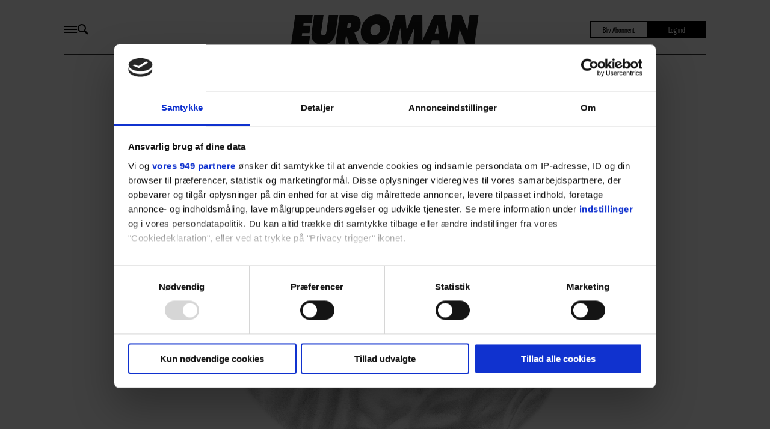

--- FILE ---
content_type: text/css
request_url: https://www.euroman.dk/view-resources/egmontdk/view/css/site/euroman.css?v=1766132037-L4
body_size: 11447
content:
body{-webkit-font-smoothing:antialiased;overflow-x:hidden}@media print{header,footer{display:none !important}}.visually-hidden{position:absolute;width:1px;height:1px;padding:0;margin:-1px;overflow:hidden;clip:rect(0, 0, 0, 0);white-space:nowrap;border:0}@font-face{font-family:"Founders Grotesk";font-style:normal;font-weight:400;font-display:swap;src:url("/view-resources/egmontdk/public/euroman/fonts/FoundersGroteskWeb-Regular.woff2") format("woff2"),url("/view-resources/egmontdk/public/euroman/fonts/FoundersGroteskWeb-Regular.woff") format("woff")}@font-face{font-family:"Founders Grotesk";font-style:normal;font-weight:700;font-display:swap;src:url("/view-resources/egmontdk/public/euroman/fonts/FoundersGroteskWeb-Bold.woff2") format("woff2"),url("/view-resources/egmontdk/public/euroman/fonts/FoundersGroteskWeb-Bold.woff") format("woff")}@font-face{font-family:"Founders Grotesk";font-style:normal;font-weight:600;font-display:swap;src:url("/view-resources/egmontdk/public/euroman/fonts/FoundersGroteskWeb-Semibold.woff2") format("woff2"),url("/view-resources/egmontdk/public/euroman/fonts/FoundersGroteskWeb-Semibold.woff") format("woff")}@font-face{font-family:"Founders Grotesk";font-style:italic;font-weight:400;font-display:swap;src:url("/view-resources/egmontdk/public/euroman/fonts/FoundersGroteskWeb-RegularItalic.woff2") format("woff2"),url("/view-resources/egmontdk/public/euroman/fonts/FoundersGroteskWeb-RegularItalic.woff") format("woff")}@font-face{font-family:"Founders Grotesk";font-style:italic;font-weight:700;font-display:swap;src:url("/view-resources/egmontdk/public/euroman/fonts/FoundersGroteskWeb-BoldItalic.woff2") format("woff2"),url("/view-resources/egmontdk/public/euroman/fonts/FoundersGroteskWeb-BoldItalic.woff") format("woff")}@font-face{font-family:"Founders Grotesk";font-style:italic;font-weight:600;font-display:swap;src:url("/view-resources/egmontdk/public/euroman/fonts/FoundersGroteskWeb-SemiboldItalic.woff2") format("woff2"),url("/view-resources/egmontdk/public/euroman/fonts/FoundersGroteskWeb-SemiboldItalic.woff") format("woff")}@font-face{font-family:"Founders Grotesk X-Condensed";font-style:normal;font-weight:400;font-display:swap;src:url("/view-resources/egmontdk/public/euroman/fonts/FoundersGroteskX-CondensedWeb-Regular.woff2") format("woff2"),url("/view-resources/egmontdk/public/euroman/fonts/FoundersGroteskX-CondensedWeb-Regular.woff") format("woff")}@font-face{font-family:"Founders Grotesk X-Condensed";font-style:normal;font-weight:500;font-display:swap;src:url("/view-resources/egmontdk/public/euroman/fonts/FoundersGroteskX-CondensedWeb-Medium.woff2") format("woff2"),url("/view-resources/egmontdk/public/euroman/fonts/FoundersGroteskX-CondensedWeb-Medium.woff") format("woff")}@font-face{font-family:"Founders Grotesk X-Condensed";font-style:normal;font-weight:600;font-display:swap;src:url("/view-resources/egmontdk/public/euroman/fonts/FoundersGroteskX-CondensedWeb-Semibold.woff2") format("woff2"),url("/view-resources/egmontdk/public/euroman/fonts/FoundersGroteskX-CondensedWeb-Semibold.woff") format("woff")}@font-face{font-family:"Reckless";font-style:normal;font-weight:400;font-display:swap;src:url("/view-resources/egmontdk/public/euroman/fonts/Reckless-Regular.otf") format("opentype")}@font-face{font-family:"Reckless";font-style:normal;font-weight:700;font-display:swap;src:url("/view-resources/egmontdk/public/euroman/fonts/Reckless-Bold.otf") format("opentype")}@font-face{font-family:"Reckless";font-style:normal;font-weight:300;font-display:swap;src:url("/view-resources/egmontdk/public/euroman/fonts/Reckless-Light.otf") format("opentype")}@font-face{font-family:"Reckless";font-style:italic;font-weight:400;font-display:swap;src:url("/view-resources/egmontdk/public/euroman/fonts/Reckless-RegularItalic.otf") format("opentype")}@font-face{font-family:"Reckless";font-style:italic;font-weight:700;font-display:swap;src:url("/view-resources/egmontdk/public/euroman/fonts/Reckless-BoldItalic.otf") format("opentype")}@font-face{font-family:"Reckless";font-style:italic;font-weight:300;font-display:swap;src:url("/view-resources/egmontdk/public/euroman/fonts/Reckless-LightItalic.otf") format("opentype")}.font-FoundersGroteskX-Condensed{letter-spacing:5px}:root{--font-primary: "Reckless";--font-secondary: "Founders Grotesk X-Condensed"}h1,h2,h3,h4,h5{font-weight:bold}@keyframes scroll-down-animation{0%{opacity:0;transform:translateY(0)}40%{opacity:.8}70%{opacity:.8}to{opacity:0;transform:translateY(100%)}}@keyframes imageCarousel2{0%{opacity:0;transform:scale(1)}8%{opacity:1;transform:scale(1.1)}42%{opacity:1;transform:scale(1.1)}50%{opacity:1;transform:scale(1.1)}60%{opacity:0;transform:scale(1.2)}100%{opacity:0;transform:scale(1.2)}}@keyframes imageCarousel3{0%{opacity:0;transform:scale(1)}10%{opacity:1;transform:scale(1.1)}25%{opacity:1;transform:scale(1.1)}30%{opacity:1;transform:scale(1.1)}50%{opacity:0;transform:scale(1.2)}75%{opacity:0;transform:scale(1.2)}100%{opacity:0;transform:scale(1.2)}}@keyframes imageCarousel4{0%{opacity:0;transform:scale(1)}4%{opacity:1;transform:scale(1.1)}21%{opacity:1;transform:scale(1.1)}25%{opacity:1;transform:scale(1.1)}35%{opacity:0;transform:scale(1.2)}100%{opacity:0;transform:scale(1.2)}}@keyframes imageCarousel5{0%{opacity:0;transform:scale(1)}3%{opacity:1;transform:scale(1.1)}17%{opacity:1;transform:scale(1.1)}20%{opacity:1;transform:scale(1.1)}30%{opacity:0;transform:scale(1.2)}100%{opacity:0;transform:scale(1.2)}}@keyframes heartbeat{0%{transform:scale(1)}30%{transform:scale(1.2)}100%{transform:scale(1)}}@keyframes shimmer{to{background-position-x:-200%}}.pageHeader{height:unset}.pageHeader .mainline{height:unset}.pageHeader [class*=-button]{height:unset;width:unset}.pageHeader .search .search-container{height:unset;padding-right:unset}.pageHeader .search .search-container input[type=text]{height:unset}.pageHeader .search.alignLeft .search-container{padding-left:unset}.pageHeader .hamburger .hamburger-container{top:unset}.pageHeader [class*=-button]{height:unset;width:unset}.pageHeader .search .search-container{height:unset;padding-right:unset}.pageHeader .search .search-container input[type=text]{height:unset}.pageHeader .search.alignLeft .search-container{padding-left:unset}.pageHeader .topRow .hamburger .dropdownMenu ul.menu-list li.first-list-item ul.children li a[href*="/gastro"],.pageHeader .topRow nav.bottomBarMenu ul li a[href*="/gastro"],.pageHeader .topRow .hamburger .dropdownMenu ul.menu-list li.first-list-item ul.children li a[href*="/rum"],.pageHeader .topRow nav.bottomBarMenu ul li a[href*="/rum"],.pageHeader .topRow .hamburger .dropdownMenu ul.menu-list li.first-list-item ul.children li a[href*="/eurowoman"],.pageHeader .topRow nav.bottomBarMenu ul li a[href*="/eurowoman"],.pageHeader .topRow .hamburger .dropdownMenu ul.menu-list li.first-list-item ul.children li a[href*="/arbejdstitel"],.pageHeader .topRow nav.bottomBarMenu ul li a[href*="/arbejdstitel"]{display:block;width:60px;height:19px;background-size:contain;background-repeat:no-repeat;background-position:0 50%;font-size:0}.pageHeader .topRow .hamburger .dropdownMenu ul.menu-list li.first-list-item ul.children li a[href*="/gastro"],.pageHeader .topRow nav.bottomBarMenu ul li a[href*="/gastro"]{background-image:url("/view-resources/egmontdk/public/euroman/images/gastro-logo.svg")}.pageHeader .topRow .hamburger .dropdownMenu ul.menu-list li.first-list-item ul.children li a[href*="/rum"],.pageHeader .topRow nav.bottomBarMenu ul li a[href*="/rum"]{background-image:url("/view-resources/egmontdk/public/euroman/images/rum-logo.svg");width:39px}.pageHeader .topRow .hamburger .dropdownMenu ul.menu-list li.first-list-item ul.children li a[href*="/eurowoman"],.pageHeader .topRow nav.bottomBarMenu ul li a[href*="/eurowoman"]{width:87px;background-image:url("/view-resources/egmontdk/public/euroman/images/eurowoman-logo.svg")}.pageHeader .topRow .hamburger .dropdownMenu ul.menu-list li.first-list-item ul.children li a[href*="/arbejdstitel"],.pageHeader .topRow nav.bottomBarMenu ul li a[href*="/arbejdstitel"]{width:79px;background-image:url("/view-resources/egmontdk/public/euroman/images/arbejdstitel-logo.png")}.fixed-header{padding-top:136px}@media(max-width: 767px){.fixed-header{padding-top:98px}}.pageHeader{z-index:11;background-color:#fff;width:100%;top:0;transition:.15s}.user-logged-in .pageHeader .signup,.user-logged-in .pageHeader .login{display:none !important}.user-logged-in .pageHeader .profile{display:block !important}.pageHeader .topRow{align-items:center;display:grid;grid-template-columns:1fr auto 1fr;row-gap:16px;padding:24px var(--columns-gutter) 15px}.pageHeader .topRow-left{display:flex;align-items:center;gap:30px}.adsm-skin .pageHeader .topRow-left{position:static !important;margin-bottom:0 !important}.pageHeader .topRow-center{display:flex;justify-content:center;align-items:center}.pageHeader .topRow-right{display:flex;justify-content:flex-end;align-items:center}.pageHeader .topRow-bottom{grid-row:2;grid-column:1/-1;border-top:1px solid #333;padding-block:14px}.pageHeader .topRow .burger-btn,.pageHeader .topRow .search-button,.pageHeader .topRow figure.logo{padding:0;margin:0}.pageHeader .topRow .burger-btn{width:22px}.pageHeader .topRow figure.logo a img{width:313px;transition:.1s}[data-hostpath*=gastro] .pageHeader .topRow figure.logo a,[data-hostpath*=rum] .pageHeader .topRow figure.logo a,[data-hostpath*=eurowoman] .pageHeader .topRow figure.logo a,[data-hostpath*=arbejdstitel] .pageHeader .topRow figure.logo a,[data-section*=gastro] .pageHeader .topRow figure.logo a,[data-section*=rum] .pageHeader .topRow figure.logo a,[data-section*=eurowoman] .pageHeader .topRow figure.logo a,[data-section*=arbejdstitel] .pageHeader .topRow figure.logo a{max-width:313px;max-height:49px;background-size:contain;background-repeat:no-repeat;background-position:50% 0}[data-hostpath*=gastro] .pageHeader .topRow figure.logo a img,[data-hostpath*=rum] .pageHeader .topRow figure.logo a img,[data-hostpath*=eurowoman] .pageHeader .topRow figure.logo a img,[data-hostpath*=arbejdstitel] .pageHeader .topRow figure.logo a img,[data-section*=gastro] .pageHeader .topRow figure.logo a img,[data-section*=rum] .pageHeader .topRow figure.logo a img,[data-section*=eurowoman] .pageHeader .topRow figure.logo a img,[data-section*=arbejdstitel] .pageHeader .topRow figure.logo a img{visibility:hidden}[data-hostpath*=gastro] .pageHeader .topRow figure.logo a,[data-section*=gastro] .pageHeader .topRow figure.logo a{background-image:url("/view-resources/egmontdk/public/euroman/images/gastro-logo.svg")}[data-hostpath*=rum] .pageHeader .topRow figure.logo a,[data-section*=rum] .pageHeader .topRow figure.logo a{background-image:url("/view-resources/egmontdk/public/euroman/images/rum-logo.svg")}[data-hostpath*=eurowoman] .pageHeader .topRow figure.logo a,[data-section*=eurowoman] .pageHeader .topRow figure.logo a{background-image:url("/view-resources/egmontdk/public/euroman/images/eurowoman-logo.svg")}[data-hostpath*=arbejdstitel] .pageHeader .topRow figure.logo a,[data-section*=arbejdstitel] .pageHeader .topRow figure.logo a{background-image:url("/view-resources/egmontdk/public/euroman/images/arbejdstitel-logo.png")}.pageHeader .topRow .topBarMenu .signup,.pageHeader .topRow .topBarMenu .login{padding:0;margin:0}.pageHeader .topRow .topBarMenu .signup a,.pageHeader .topRow .topBarMenu .login a{width:6rem;padding:0;margin:0;height:1.7rem;display:flex;justify-content:center;align-items:center;border:1px solid var(--button-border-color, #000);background-color:var(--button-background-color, #fff);color:var(--button-text-color, #000)}.pageHeader .topRow .topBarMenu .login{--button-border-color: #000;--button-background-color: #000;--button-text-color: #fff}.pageHeader .topRow nav.bottomBarMenu ul{gap:30px;justify-content:center}.pageHeader .topRow nav.bottomBarMenu ul li{padding:0;margin:0;font-size:19px;letter-spacing:.05em}.pageHeader .topRow nav.bottomBarMenu ul li a{text-transform:uppercase}.pageHeader .topRow .hamburger.expanded .hamburger-button{background-color:rgba(0,0,0,0)}.pageHeader .topRow .hamburger .hamburger-container{max-width:100%;min-height:calc(100vh - 47px);border:none;background-color:rgba(255,255,255,.98);top:51px}.pageHeader .topRow .hamburger .hamburger-container .row{display:grid;max-width:950px;padding-top:20px}.pageHeader .topRow .hamburger .dropdownMenu ul.menu-list{display:grid;grid-template-columns:repeat(5, 1fr);padding-inline:var(--columns-gutter)}.pageHeader .topRow .hamburger .dropdownMenu ul.menu-list li.first-list-item a{letter-spacing:1px}.pageHeader .topRow .hamburger .dropdownMenu ul.menu-list li.first-list-item>a{text-transform:uppercase;letter-spacing:3px;padding-left:1rem;padding-bottom:.5em}.pageHeader .topRow .hamburger .dropdownMenu ul.menu-list li.first-list-item ul.children{display:grid;gap:.5em;padding-block:.5em;padding-left:1rem;border-left:1px solid #333}.pageHeader .topRow .hamburger .dropdownMenu ul.menu-list li.first-list-item:last-of-type ul.children{border-right:1px solid #333}.pageHeader .topRow .hamburger .mainMenu{padding-top:1rem}.pageHeader .topRow .hamburger .mainMenu ul.menu-list{flex-direction:row;justify-content:space-around;gap:1rem}.pageHeader .topRow .hamburger .mainMenu ul.menu-list li.first-list-item{padding:0}.pageHeader .topRow .hamburger .mainMenu ul.menu-list li.first-list-item a{text-transform:uppercase;letter-spacing:2.1px}.pageHeader .topRow .hamburger.search-popup .hamburger-container .row{max-width:68rem;display:flex}.pageHeader .topRow .hamburger.search-popup .hamburger-container .search{width:calc(100% - 24px);position:relative;margin:0 auto}.pageHeader .topRow .hamburger.search-popup .hamburger-container .search-container{width:100%}.pageHeader .topRow .hamburger.search-popup .hamburger-container .search-container input{height:75px;font-size:45px;line-height:1;font-family:var(--font-secondary);padding-right:60px;color:#505050;background:#ededed}@media(max-width: 767px){.pageHeader .topRow .hamburger.search-popup .hamburger-container .search-container input{height:40px;font-size:23px}}.pageHeader .topRow .hamburger.search-popup .hamburger-container .search-container input::-moz-placeholder{color:#959595}.pageHeader .topRow .hamburger.search-popup .hamburger-container .search-container input::placeholder{color:#959595}.pageHeader .topRow .hamburger.search-popup .hamburger-container .search-container input:focus-visible{outline:2px solid;outline-offset:-2px}.pageHeader .topRow .hamburger.search-popup .hamburger-container .search-button{position:absolute;right:20px;top:50%;transform:translateY(-50%);opacity:.5}.pageHeader .topRow .hamburger.search-popup .hamburger-container .search-button i::after{width:30px;height:30px;background-position:center;background-repeat:no-repeat;background-size:100%}@media(max-width: 767px){.pageHeader .topRow .hamburger.search-popup .hamburger-container .search-button i::after{width:20px;height:20px}}.pageHeader .topRow .hamburger.search-popup .hamburger-container .search-popup-footer{width:100%}.pageHeader .topRow .profile>a{display:block;background:url("/view-resources/egmontdk/public/euroman/icons/profile.svg") no-repeat;width:16px;height:17px;background-size:16px 17px;font-size:0}.pageHeader.small-header-visible .topRow nav.bottomBarMenu ul{gap:20px}.hamburger-expanded .pageHeader,.pageHeader.small-header{position:absolute;top:-68px;transition:.15s}.hamburger-expanded .pageHeader .topRow,.pageHeader.small-header .topRow{grid-template-columns:auto auto auto auto;border-bottom:1px solid #333}.hamburger-expanded .pageHeader .topRow-bottom,.pageHeader.small-header .topRow-bottom{grid-row:1;grid-column:3;border-top:none;padding-block:unset}[data-hostpath*=gastro] .hamburger-expanded .pageHeader .topRow figure.logo a,[data-hostpath*=rum] .hamburger-expanded .pageHeader .topRow figure.logo a,[data-hostpath*=eurowoman] .hamburger-expanded .pageHeader .topRow figure.logo a,[data-section*=gastro] .hamburger-expanded .pageHeader .topRow figure.logo a,[data-section*=rum] .hamburger-expanded .pageHeader .topRow figure.logo a,[data-section*=eurowoman] .hamburger-expanded .pageHeader .topRow figure.logo a,[data-hostpath*=gastro] .pageHeader.small-header .topRow figure.logo a,[data-hostpath*=rum] .pageHeader.small-header .topRow figure.logo a,[data-hostpath*=eurowoman] .pageHeader.small-header .topRow figure.logo a,[data-section*=gastro] .pageHeader.small-header .topRow figure.logo a,[data-section*=rum] .pageHeader.small-header .topRow figure.logo a,[data-section*=eurowoman] .pageHeader.small-header .topRow figure.logo a{max-width:160px;max-height:27px}.hamburger-expanded .pageHeader .topRow figure.logo a img,.pageHeader.small-header .topRow figure.logo a img{width:160px}.pageHeader.small-header-visible,.hamburger-expanded .pageHeader{top:0;position:fixed}@media(min-width: 768px){.pageHeader .topRow nav.topBarMenu ul,.pageHeader .topRow nav.bottomBarMenu ul{flex-direction:row}}@media(max-width: 1023px){.pageHeader.small-header .topRow,.hamburger-expanded .pageHeader .topRow{grid-template-columns:1fr auto 1fr}.pageHeader.small-header .topRow-bottom,.hamburger-expanded .pageHeader .topRow-bottom{display:none}.pageHeader.small-header .topRow .hamburger.search-popup .hamburger-container .search-popup-footer .row,.hamburger-expanded .pageHeader .topRow .hamburger.search-popup .hamburger-container .search-popup-footer .row{flex-direction:row}}@media(max-width: 767px){.pageHeader:not(.small-header){margin-bottom:25px}.pageHeader .topRow{row-gap:15px}.user-logged-in .pageHeader .topRow{border-bottom:1px solid #333}body:not(.user-logged-in) .pageHeader .topRow-right{grid-column:1/-1;grid-row:2;padding-top:7px;border-top:1px solid #333}[data-hostpath*=gastro] .pageHeader .topRow figure.logo a,[data-hostpath*=rum] .pageHeader .topRow figure.logo a,[data-hostpath*=eurowoman] .pageHeader .topRow figure.logo a,[data-section*=gastro] .pageHeader .topRow figure.logo a,[data-section*=rum] .pageHeader .topRow figure.logo a,[data-section*=eurowoman] .pageHeader .topRow figure.logo a{max-width:140px}.pageHeader .topRow figure.logo a img{width:140px}.pageHeader .topRow nav.topBarMenu ul{flex-direction:row}.pageHeader .topRow nav.topBarMenu .signup a,.pageHeader .topRow nav.topBarMenu .login a{width:auto;height:auto;border:none;background-color:rgba(0,0,0,0);color:var(--button-text-color, #000);text-transform:uppercase;letter-spacing:3px;font-size:14px;font-weight:500;line-height:1}.pageHeader .topRow nav.topBarMenu .signup{--button-text-color: #517f67;padding-right:10px;border-right:1px solid #333}.pageHeader .topRow nav.topBarMenu .login{--button-text-color: #000;padding-left:10px}.pageHeader .topRow .hamburger.expanded .hamburger-button{background-color:rgba(0,0,0,0)}.pageHeader .topRow .hamburger .hamburger-container{position:fixed;top:62px;min-height:calc(100vh - 62px);height:100%;overflow-y:auto}.pageHeader .topRow .hamburger .hamburger-container .row{max-width:100%;padding-top:0}.pageHeader .topRow .hamburger .dropdownMenu ul.menu-list{grid-template-columns:1fr}.pageHeader .topRow .hamburger .dropdownMenu ul.menu-list li.first-list-item a{letter-spacing:3px}.pageHeader .topRow .hamburger .dropdownMenu ul.menu-list li.first-list-item>a{padding-block:.5em}.pageHeader .topRow .hamburger .dropdownMenu ul.menu-list li.first-list-item ul.children{border-left:none;padding:0;gap:0}.pageHeader .topRow .hamburger .dropdownMenu ul.menu-list li.first-list-item ul.children>li{padding:10px 15px;border-bottom:1px solid #6c6c6c;text-transform:uppercase}.pageHeader .topRow .hamburger .dropdownMenu ul.menu-list li.first-list-item:last-of-type ul.children{border-right:none}.pageHeader .topRow .hamburger .dropdownMenu ul.menu-list li.first-list-item.has-children::after{background-image:url("/view-resources/egmontdk/public/euroman/icons/chevron-down.svg")}.pageHeader .topRow .hamburger .dropdownMenu ul.menu-list li.first-list-item.has-children.open:after{background-image:url("/view-resources/egmontdk/public/euroman/icons/chevron-up.svg")}.pageHeader .topRow .hamburger .dropdownMenu ul.menu-list li.first-list-item.has-children.open ul.children{display:grid}.pageHeader .topRow .hamburger .mainMenu{padding-top:0}.pageHeader .topRow .hamburger .mainMenu ul.menu-list{flex-direction:column;justify-content:start;gap:0;padding-inline:var(--columns-gutter)}.pageHeader .topRow .hamburger .mainMenu ul.menu-list li.first-list-item{padding:0;pointer-events:none}.pageHeader .topRow .hamburger .mainMenu ul.menu-list li.first-list-item a{pointer-events:all;text-transform:uppercase;letter-spacing:3px;padding-block:.5em;padding-left:1rem;font-weight:400}.pageHeader.small-header,.hamburger-expanded .pageHeader{position:absolute;top:-63px}.pageHeader.small-header .topRow,.hamburger-expanded .pageHeader .topRow{grid-template-columns:1fr auto 1fr}body:not(.user-logged-in) .pageHeader.small-header .topRow-right,body:not(.user-logged-in) .hamburger-expanded .pageHeader .topRow-right{display:none !important}[data-hostpath*=gastro] .pageHeader.small-header .topRow figure.logo a,[data-hostpath*=rum] .pageHeader.small-header .topRow figure.logo a,[data-hostpath*=eurowoman] .pageHeader.small-header .topRow figure.logo a,[data-section*=gastro] .pageHeader.small-header .topRow figure.logo a,[data-section*=rum] .pageHeader.small-header .topRow figure.logo a,[data-section*=eurowoman] .pageHeader.small-header .topRow figure.logo a,[data-hostpath*=gastro] .hamburger-expanded .pageHeader .topRow figure.logo a,[data-hostpath*=rum] .hamburger-expanded .pageHeader .topRow figure.logo a,[data-hostpath*=eurowoman] .hamburger-expanded .pageHeader .topRow figure.logo a,[data-section*=gastro] .hamburger-expanded .pageHeader .topRow figure.logo a,[data-section*=rum] .hamburger-expanded .pageHeader .topRow figure.logo a,[data-section*=eurowoman] .hamburger-expanded .pageHeader .topRow figure.logo a{max-width:140px;max-height:23px}.pageHeader.small-header .topRow figure.logo a img,.hamburger-expanded .pageHeader .topRow figure.logo a img{width:140px}.pageHeader.small-header-visible,.hamburger-expanded .pageHeader{position:fixed;top:0}}@keyframes scroll-down-animation{0%{opacity:0;transform:translateY(0)}40%{opacity:.8}70%{opacity:.8}to{opacity:0;transform:translateY(100%)}}@keyframes imageCarousel2{0%{opacity:0;transform:scale(1)}8%{opacity:1;transform:scale(1.1)}42%{opacity:1;transform:scale(1.1)}50%{opacity:1;transform:scale(1.1)}60%{opacity:0;transform:scale(1.2)}100%{opacity:0;transform:scale(1.2)}}@keyframes imageCarousel3{0%{opacity:0;transform:scale(1)}10%{opacity:1;transform:scale(1.1)}25%{opacity:1;transform:scale(1.1)}30%{opacity:1;transform:scale(1.1)}50%{opacity:0;transform:scale(1.2)}75%{opacity:0;transform:scale(1.2)}100%{opacity:0;transform:scale(1.2)}}@keyframes imageCarousel4{0%{opacity:0;transform:scale(1)}4%{opacity:1;transform:scale(1.1)}21%{opacity:1;transform:scale(1.1)}25%{opacity:1;transform:scale(1.1)}35%{opacity:0;transform:scale(1.2)}100%{opacity:0;transform:scale(1.2)}}@keyframes imageCarousel5{0%{opacity:0;transform:scale(1)}3%{opacity:1;transform:scale(1.1)}17%{opacity:1;transform:scale(1.1)}20%{opacity:1;transform:scale(1.1)}30%{opacity:0;transform:scale(1.2)}100%{opacity:0;transform:scale(1.2)}}@keyframes heartbeat{0%{transform:scale(1)}30%{transform:scale(1.2)}100%{transform:scale(1)}}@keyframes shimmer{to{background-position-x:-200%}}.markupbox iframe,.article .bodytext iframe{max-width:100%;margin-inline:auto !important}@media(min-width: 768px){.markupbox iframe,.article .bodytext iframe{max-width:1024px !important}}.article .articleHeader{padding-top:0}.article .articleHeader h1.mainTitle{color:#000;font-size:23px;line-height:1.22;font-weight:700;letter-spacing:.02em;max-width:700px;margin:0 auto 20px;text-align:center}@media(min-width: 768px){.article .articleHeader h1.mainTitle{font-size:35px}}.article .articleHeader h2.subtitle{color:#404040;font-size:18px;line-height:1.55;font-weight:400;letter-spacing:.02em;text-align:center;margin:0 auto 30px;max-width:700px}@media(min-width: 768px){.article .articleHeader h2.subtitle{font-size:20px}}.article .articleHeader .caption{margin-top:0;text-align:right;letter-spacing:.15em;font-size:18px;line-height:1;font-family:var(--font-secondary)}.article .articleHeader .media{margin-bottom:10px}.article .articleHeader .meta{text-align:center;padding-top:10px;max-width:700px;margin:0 auto}@media(min-width: 768px){.article .articleHeader .meta{padding-top:30px}}.article .articleHeader .meta .bylines{display:block;border-top:1px solid #dfdfdf;border-bottom:1px solid #dfdfdf;padding-block:1rem;margin:0;line-height:1}.article .articleHeader .meta .bylines .byline{margin:0;padding:0}.article .articleHeader .meta .bylines .byline address{font-style:normal}.article .articleHeader .meta .bylines .byline:has(a){display:inline-flex;align-items:center;padding-top:7px;letter-spacing:.05em;font-size:20px;font-family:var(--font-secondary);text-transform:uppercase;color:#505050}.article .articleHeader .meta .bylines .byline:has(a) a{color:#505050}.article .articleHeader .meta .bylines .byline:has(a) a:hover,.article .articleHeader .meta .bylines .byline:has(a) a:active,.article .articleHeader .meta .bylines .byline:has(a) a:focus{text-decoration:none}.article .articleHeader .meta .bylines .byline:has(a)+div:before{content:"|";margin-left:4px;padding-right:10px;line-height:1.2}.article .articleHeader .euroman-section-wrap{display:flex;justify-content:center;padding-top:7px}.article .articleHeader .euroman-section-wrap .section{font-size:20px !important;letter-spacing:.05em !important}.article .articleHeader .euroman-section-wrap .section:last-child:before{content:"|";margin-left:8px;padding-right:8px}.article .bodytext{color:#000;font-family:var(--font-primary);font-size:18px;line-height:1.6;word-break:break-word;word-wrap:break-word}.article .bodytext:after{content:"";display:table;clear:both}.article .bodytext h3{font-size:21px;line-height:1.38;font-weight:700}.article .bodytext a{color:#0078a0}.article .bodytext>img{margin-inline:auto}.article .bodytext .factbox a{color:#005774}.article .bodytext .google-ad iframe{max-width:none !important}@media(min-width: 768px){.article .bodytext .desktop-floatCenter{clear:both}}.article .bodytext figure:has(+.photo-description){padding-bottom:5px}.article .bodytext figure+.photo-description{padding-top:0;margin-top:0}.article .bodytext article{max-width:624px;margin:0 auto;float:none}.article .bodytext article a{display:flex;align-items:center;flex-wrap:wrap;text-decoration:none;padding-bottom:12px;border-bottom:.25px solid #9b9b9b}.article .bodytext article a:hover,.article .bodytext article a:active,.article .bodytext article a:focus{text-decoration:none}.article .bodytext article .kicker{display:none}.article .bodytext article .read-also__label{flex-basis:100%;width:100%;margin-bottom:12px !important;color:#c84d2b;text-transform:uppercase;font:20px/1.3 var(--font-secondary) !important;letter-spacing:4px;padding-bottom:3px;border-bottom:.25px solid #9b9b9b}.article .bodytext article .subtitle{display:none}.article .bodytext article .vertically-aligned-text{flex:1;display:flex;flex-direction:column;justify-content:center}.article .bodytext article .section{font:16px/1.3 var(--font-secondary);letter-spacing:3.2px;margin-bottom:4px}.article .bodytext article .headline{font:700 16px/1.2 var(--font-primary) !important;padding:0;display:-webkit-box;overflow:hidden;-webkit-box-orient:vertical;-webkit-line-clamp:3}.article .bodytext article .media{flex:0 0 auto;margin-right:8px}@media(min-width: 768px){.article .bodytext article .media{margin-right:16px}}.article .bodytext article .media figure{margin-bottom:0}.article .bodytext article .media figure img{width:163px;height:110px;-o-object-fit:cover;object-fit:cover}@media(min-width: 768px){.article .bodytext article .media figure img{width:200px;height:135px}}.article .bylines .byline .description{text-transform:none;font-size:16px;letter-spacing:normal;margin-bottom:5px}.article .meta .dates{padding-top:7px}.article .meta .dates .dateLabel{display:none}.article .social{padding-top:15px;margin-bottom:30px}@media(min-width: 768px){.article .social{padding-top:30px;margin-bottom:50px}}.article .social,.article .social .column{align-items:center;justify-content:center;gap:25px}.article .social>a,.article .social .column>a{text-decoration:none;width:30px;height:30px;border-radius:50%;border:none;transition:background .2s}.article .social>a:hover,.article .social>a:active,.article .social>a:focus,.article .social .column>a:hover,.article .social .column>a:active,.article .social .column>a:focus{text-decoration:none;background-color:#dfdfdf}.article .social>a:before,.article .social .column>a:before{content:none}.article .social .fi-social-facebook,.article .social .column .fi-social-facebook{background:url("/view-resources/egmontdk/public/euroman/icons/facebook.svg") no-repeat 50% 50%;background-size:16px}.article .social .fi-social-twitter,.article .social .column .fi-social-twitter{background:url("/view-resources/egmontdk/public/euroman/icons/twitter.svg") no-repeat 50% 50%;background-size:16px}.article .social .fi-mail,.article .social .column .fi-mail{background:url("/view-resources/egmontdk/public/euroman/icons/mail.svg") no-repeat 50% 50%;background-size:18px 12px}.article .tags{display:none}.markupbox{display:flex;margin:20px auto;justify-content:center}.markupbox>div{flex:1}article a:hover h2,article a:hover h3{text-decoration:none}article .bylines .byline figure{float:none;margin:0 auto 5px;width:100%}article .bylines .byline figure img{width:35px;height:35px;-o-object-fit:cover;object-fit:cover;border-radius:50%}article .section,.content .section{display:block !important;padding:0 !important;background-color:rgba(0,0,0,0) !important;color:#505050 !important;letter-spacing:.2em !important;font-family:var(--font-secondary) !important;box-shadow:none !important;font-size:16px !important;line-height:1 !important;text-transform:uppercase !important;overflow:hidden}.kicker{display:block;width:-moz-fit-content;width:fit-content;letter-spacing:.2em;text-transform:uppercase;margin:0 0 6px !important;overflow:hidden;font:16px/1 var(--font-secondary) !important}.kicker--black{background:#000;color:#fff;padding:3px 5px !important}.articleHeader .kicker{font-size:20px !important;margin:0 auto 15px !important}.placeholder:not(:has(iframe)) .column{margin:0}.readpeak-wrapper{max-width:1110px;margin:0 auto 40px;padding:0 11px}.ads-container{margin-bottom:20px}@keyframes scroll-down-animation{0%{opacity:0;transform:translateY(0)}40%{opacity:.8}70%{opacity:.8}to{opacity:0;transform:translateY(100%)}}@keyframes imageCarousel2{0%{opacity:0;transform:scale(1)}8%{opacity:1;transform:scale(1.1)}42%{opacity:1;transform:scale(1.1)}50%{opacity:1;transform:scale(1.1)}60%{opacity:0;transform:scale(1.2)}100%{opacity:0;transform:scale(1.2)}}@keyframes imageCarousel3{0%{opacity:0;transform:scale(1)}10%{opacity:1;transform:scale(1.1)}25%{opacity:1;transform:scale(1.1)}30%{opacity:1;transform:scale(1.1)}50%{opacity:0;transform:scale(1.2)}75%{opacity:0;transform:scale(1.2)}100%{opacity:0;transform:scale(1.2)}}@keyframes imageCarousel4{0%{opacity:0;transform:scale(1)}4%{opacity:1;transform:scale(1.1)}21%{opacity:1;transform:scale(1.1)}25%{opacity:1;transform:scale(1.1)}35%{opacity:0;transform:scale(1.2)}100%{opacity:0;transform:scale(1.2)}}@keyframes imageCarousel5{0%{opacity:0;transform:scale(1)}3%{opacity:1;transform:scale(1.1)}17%{opacity:1;transform:scale(1.1)}20%{opacity:1;transform:scale(1.1)}30%{opacity:0;transform:scale(1.2)}100%{opacity:0;transform:scale(1.2)}}@keyframes heartbeat{0%{transform:scale(1)}30%{transform:scale(1.2)}100%{transform:scale(1)}}@keyframes shimmer{to{background-position-x:-200%}}.pagestyle_longread{font-family:var(--font-primary)}.pagestyle_longread .headerImage{position:relative}.pagestyle_longread .headerImage img{max-height:70vh;-o-object-fit:cover;object-fit:cover;min-height:489px}@media(min-width: 768px){.pagestyle_longread .headerImage img{max-height:90vh}}.pagestyle_longread .headerImage:after{content:"";position:absolute;bottom:30px;left:0;right:0;background-image:url("/view-resources/egmontdk/public/euroman/icons/double-chevron-down.svg");width:16px;height:13px;background-size:16px 13px;margin:0 auto;animation:scroll-down-animation 2.5s infinite;filter:invert(100%) brightness(200%)}.pagestyle_longread .articleHeader h1.mainTitle{margin:0 auto 1rem;padding:1rem 0;line-height:1.18;text-align:center}@media(min-width: 1024px){.pagestyle_longread .articleHeader h1.mainTitle{font-size:50px;padding:3rem 0 1rem}}.pagestyle_longread .bodytext{margin-top:0;margin-inline:auto;max-width:1024px}.pagestyle_longread .bodytext>p,.pagestyle_longread .bodytext>h2,.pagestyle_longread .bodytext>h3,.pagestyle_longread .bodytext>h4,.pagestyle_longread .bodytext>ul,.pagestyle_longread .bodytext>ol{padding:0 12px;max-width:600px;margin:20px auto}.pagestyle_longread .bodytext>h3{font-size:21px;line-height:1.38;font-weight:700}.pagestyle_short .bodytext>p,.pagestyle_short .bodytext>h2,.pagestyle_short .bodytext>h3,.pagestyle_short .bodytext>h4,.pagestyle_short .bodytext>h5,.pagestyle_short .bodytext>h6,.pagestyle_short .bodytext>ul,.pagestyle_short .bodytext>ol,.pagestyle_centered .bodytext>p,.pagestyle_centered .bodytext>h2,.pagestyle_centered .bodytext>h3,.pagestyle_centered .bodytext>h4,.pagestyle_centered .bodytext>h5,.pagestyle_centered .bodytext>h6,.pagestyle_centered .bodytext>ul,.pagestyle_centered .bodytext>ol{max-width:600px;margin:20px auto;padding:0 12px !important}.pagestyle_short .bodytext>h3,.pagestyle_centered .bodytext>h3{font-size:21px;line-height:1.38;font-weight:700}.pagestyle_centered:not(.custom-bodytext-alignment) .headline,.pagestyle_centered:not(.custom-bodytext-alignment) .subtitle{margin-inline:0}@keyframes scroll-down-animation{0%{opacity:0;transform:translateY(0)}40%{opacity:.8}70%{opacity:.8}to{opacity:0;transform:translateY(100%)}}@keyframes imageCarousel2{0%{opacity:0;transform:scale(1)}8%{opacity:1;transform:scale(1.1)}42%{opacity:1;transform:scale(1.1)}50%{opacity:1;transform:scale(1.1)}60%{opacity:0;transform:scale(1.2)}100%{opacity:0;transform:scale(1.2)}}@keyframes imageCarousel3{0%{opacity:0;transform:scale(1)}10%{opacity:1;transform:scale(1.1)}25%{opacity:1;transform:scale(1.1)}30%{opacity:1;transform:scale(1.1)}50%{opacity:0;transform:scale(1.2)}75%{opacity:0;transform:scale(1.2)}100%{opacity:0;transform:scale(1.2)}}@keyframes imageCarousel4{0%{opacity:0;transform:scale(1)}4%{opacity:1;transform:scale(1.1)}21%{opacity:1;transform:scale(1.1)}25%{opacity:1;transform:scale(1.1)}35%{opacity:0;transform:scale(1.2)}100%{opacity:0;transform:scale(1.2)}}@keyframes imageCarousel5{0%{opacity:0;transform:scale(1)}3%{opacity:1;transform:scale(1.1)}17%{opacity:1;transform:scale(1.1)}20%{opacity:1;transform:scale(1.1)}30%{opacity:0;transform:scale(1.2)}100%{opacity:0;transform:scale(1.2)}}@keyframes heartbeat{0%{transform:scale(1)}30%{transform:scale(1.2)}100%{transform:scale(1)}}@keyframes shimmer{to{background-position-x:-200%}}.site_euroman .labradorSearch{padding:0 12px}.site_euroman .labradorSearch form{margin-bottom:60px;position:relative;padding-top:20px}.site_euroman .labradorSearch form .labradorSearch-container{width:100%;padding:0}.site_euroman .labradorSearch form .labradorSearch-container input{width:100%;height:75px !important;border-radius:0 !important;border:none !important;padding:8px 60px 8px 16px !important;box-shadow:none;font-size:45px;line-height:1;font-family:var(--font-secondary);color:#505050;background:#ededed;margin:0}@media(max-width: 767px){.site_euroman .labradorSearch form .labradorSearch-container input{height:40px !important;font-size:23px}}.site_euroman .labradorSearch form .labradorSearch-container input::-moz-placeholder{color:#959595}.site_euroman .labradorSearch form .labradorSearch-container input::placeholder{color:#959595}.site_euroman .labradorSearch form button.labradorSearch-button{background:url("/icons/search.svg") no-repeat center;background-size:100%;position:absolute;right:20px;top:50%;transform:translateY(-50%);opacity:.5;width:30px;height:30px !important;padding:0 !important;border-radius:0 !important;cursor:pointer}@media(max-width: 767px){.site_euroman .labradorSearch form button.labradorSearch-button{width:20px;height:20px !important}}.site_euroman .labradorSearch form button.labradorSearch-clearButton{display:none}.labclient-content{display:grid;row-gap:64px;-moz-column-gap:32px;column-gap:32px}@media(min-width: 768px){.labclient-content{grid-template-columns:1fr 1fr 1fr}}.labclient-content>.column{padding:0;margin:0 !important}.labclient-content>.column .content>a{display:flex;flex-direction:column}.labclient-content>.column .content .media{margin:0 !important}.labradorSearch .labclient-content>.column .headline{font-size:16px !important;line-height:1.25;font-weight:700;margin:0 !important;order:10}.labclient-content>.column .subtitle{font-size:0 !important}.labclient-content>.column figure{width:100% !important;margin:0 0 12px !important;float:none !important}.labclient-content>.column .sitealias,.labclient-content>.column .date{display:none}.labclient-content>.column .section_tag{display:block;font-size:16px;color:#000;font-family:var(--font-secondary);margin:0 0 4px !important;text-transform:uppercase;letter-spacing:3.2px;font-weight:400}.labclient-content>.column .section_tag:before{content:none}.nohitsLabel{grid-column:1/-1}.custom-icon{padding:0;margin:0}.custom-icon:after{content:"";width:100%;height:100%;display:block}.menu-icon:after{width:22px;height:12px;background-image:url("/view-resources/egmontdk/public/euroman/icons/menu.svg")}.close-icon:after{width:18px;height:18px;background-image:url("/view-resources/egmontdk/public/euroman/icons/close.svg")}.search-icon:after{width:18px;height:18px;background-image:url("/view-resources/egmontdk/public/euroman/icons/search.svg")}.row>.row_header_text{letter-spacing:.2em}footer .row:first-child{padding-top:20px;margin-bottom:50px;border-top:1px solid #333}@media(min-width: 768px){footer .row:first-child{padding-top:110px;margin-bottom:60px;align-items:center}}.footer-top-left img{width:130px;margin-bottom:15px}.footer-top-left p{margin-top:6px;font-size:14px;line-height:20px;max-width:451px}.footer-top-right{display:grid;grid-template-columns:1fr 1fr 1fr 1fr;gap:10px}.footer-menu-title{font-family:var(--font-secondary);font-size:20px;text-transform:uppercase;line-height:24px;letter-spacing:.05em;padding-left:17px}.footer-menu-list{margin-top:8px;padding-left:16px;padding-bottom:4px;border-left:1px solid #9b9b9b;font-size:16px;line-height:19px;font-family:var(--font-secondary);letter-spacing:.05em}.footer-menu-list-item-link{display:block;padding:3px 0;text-decoration:none;color:#000}.footer-menu-list-item-link:hover,.footer-menu-list-item-link:focus{text-decoration:underline;color:#000}.footer-bottom{display:flex;align-items:center;margin-bottom:50px}.footer-bottom img{margin:0 auto}@media(max-width: 1023px){.footer-bottom{justify-content:space-around}}@media(max-width: 767px){.footer-bottom{flex-direction:column;gap:50px;margin-bottom:100px}}.footer-bottom-left{font-size:14px;line-height:19px}@media(min-width: 1024px){.footer-bottom-left{width:46%}}.footer-info-link{position:fixed;left:0;bottom:0;width:100%;z-index:101;padding:7px 12px;font-size:14px;line-height:1.2;font-weight:500;text-transform:uppercase;background-color:#6ead8e;color:#000;font-family:var(--font-secondary);letter-spacing:2.1px;text-align:center;text-decoration:none}.footer-info-link:hover{color:#e4efe9}.footer-socials{display:flex;align-items:center;justify-content:center;gap:25px;border-bottom:1px solid #333;padding-bottom:20px;margin-bottom:35px}@media(min-width: 768px){.footer-socials{justify-content:flex-end;padding-bottom:8px;margin-bottom:48px}}@media(min-width: 768px)and (max-width: 1024px){.footer-socials{padding-right:16%}}.footer-socials>a{text-decoration:none;width:30px;height:30px;border-radius:50%;transition:background .2s;background-position:50%}.footer-socials>a:hover,.footer-socials>a:active,.footer-socials>a:focus{background-color:#dfdfdf}.footer-socials__facebook{background:url("/view-resources/egmontdk/public/euroman/icons/facebook.svg") no-repeat;background-size:16px}.footer-socials__twitter{background:url("/view-resources/egmontdk/public/euroman/icons/twitter.svg") no-repeat;background-size:16px}.footer-socials__mail{background:url("/view-resources/egmontdk/public/euroman/icons/mail.svg") no-repeat;background-size:18px 12px}@media(max-width: 1023px){.footer-top-left{padding-top:1.5rem;padding-bottom:1.8rem}.footer-top-left img{width:170px;margin-inline:auto}.footer-top-left p{display:none}.footer-top-right{padding-top:0;grid-template-columns:1fr;gap:0}.footer-menu-title{border-top:1px solid #9b9b9b;font-size:30px;line-height:1;padding-block:15px;text-align:center;display:flex;justify-content:center;align-items:center;gap:5px}.footer-menu-title:after{content:"";height:1rem;width:1rem;background-image:url("/view-resources/egmontdk/public/euroman/icons/chevron-right.svg");background-position:center;background-size:1rem 1rem;background-repeat:no-repeat;transition:.2s}.footer-menu-list{margin-top:1em;margin-bottom:1em;padding-left:0;padding-bottom:0;border-left:none;font-size:30px;line-height:1;text-align:center;display:none;gap:15px}.footer-menu-list-item{margin-bottom:0}.footer-menu:last-of-type .footer-menu-title{border-bottom:1px solid #9b9b9b}.footer-menu.open .footer-menu-title{border-bottom:1px solid #9b9b9b}.footer-menu.open .footer-menu-title:after{transform:rotate(90deg)}.footer-menu.open .footer-menu-list{display:grid}.footer-bottom-left p{text-align:center}}.recipe{max-width:600px;margin:0 auto}.recipe-spec{display:none}.recipe-print-button{border:1px solid #333;border-radius:0;width:122px;height:40px;display:flex;justify-content:center;align-items:center;line-height:1;font-size:16px;background-color:rgba(0,0,0,0);cursor:pointer;gap:10px;margin-bottom:30px}.recipe-print-button:before{content:"";width:20px;height:20px;display:block;background-image:url("/view-resources/egmontdk/public/euroman/icons/print.svg");background-size:20px 20px;background-repeat:no-repeat;background-position:center}.recipe-ingredients,.recipe-methods{font-size:16px;line-height:1.375;margin-bottom:20px;padding:20px 25px;color:#000}@media(min-width: 768px){.recipe-ingredients,.recipe-methods{padding:30px 40px}}.recipe-ingredients h2,.recipe-methods h2{font-family:var(--font-secondary);font-size:25px;font-weight:400;line-height:1;letter-spacing:3px;text-transform:uppercase;border-bottom:1px solid #000;padding:0 0 3px;margin:0}.recipe-ingredients h4,.recipe-methods h4{font-weight:700;font-size:16px}.recipe-list{margin-block:24px;font-size:15px}.recipe-list:last-of-type{margin-bottom:0}.recipe ul,.recipe ol{margin-top:8px;padding-left:20px}@media(min-width: 768px){.recipe ul,.recipe ol{padding-left:40px}}.recipe ul li{margin-bottom:8px;list-style:disc}.recipe ul li:last-of-type{margin-bottom:0}.recipe ol li{margin-bottom:16px}.recipe ol li:last-of-type{margin-bottom:0}.recipe-ingredients{background-color:rgba(110,173,142,.2)}.recipe-methods{background-color:#f6f6f6}.pagestyle_recipe .bodytext>p,.pagestyle_recipe .bodytext>h2,.pagestyle_recipe .bodytext>h3,.pagestyle_recipe .bodytext>h4,.pagestyle_recipe .bodytext>ul,.pagestyle_recipe .bodytext>ol{max-width:600px;margin:20px auto;padding:0 12px}@media print{.pagestyle_recipe *{visibility:hidden;position:absolute}.pagestyle_recipe .recipe{position:fixed;left:0;right:0;top:0}.pagestyle_recipe .recipe .content{position:relative;visibility:visible}.pagestyle_recipe .recipe-ingredients,.pagestyle_recipe .recipe-ingredients *,.pagestyle_recipe .recipe-methods,.pagestyle_recipe .recipe-methods *{page-break-inside:avoid;visibility:visible;position:relative}}.premium-button{background-color:#000;cursor:pointer;display:block;font-family:Founders Grotesk X-Condensed;font-size:20px;font-weight:400;letter-spacing:.05em;line-height:24px;margin:1rem auto;padding:.5rem 2rem;text-align:center;transition:background-color .2s ease-in;width:100%;border:none}.premium-button:not(.button--secondary){color:#fff !important}.premium-button:hover,.premium-button:active,.premium-button:focus{color:#fff}.bodytext .premium-button:hover,.bodytext .premium-button:active,.bodytext .premium-button:focus{text-decoration:none}.bodytext .paywallTeaser{float:none}.paywallTeaser .inner{all:unset}.paywallTeaser .header>h4,.paywallTeaser .header>p{margin:0;padding:0}.paywallTeaser .paywall{font-weight:400}#paywall-container a,.simple-modal a{color:#0078a0}.recommendation-list,.scrollbox,.articlescroller{max-width:1050px;margin-left:auto;margin-right:auto}.recommendation-list .content>.headline,.scrollbox .content>.headline,.articlescroller .content>.headline{font:300 50px/1 var(--font-secondary);letter-spacing:5px;text-transform:uppercase;text-align:center;padding:0;margin-bottom:25px}@media(max-width: 767px){.recommendation-list .content>.headline,.scrollbox .content>.headline,.articlescroller .content>.headline{font-size:45px}}.recommendation-list .headline,.scrollbox .headline,.articlescroller .headline{font-size:20px;line-height:1.2}.recommendation-list .scroll-container-wrapper,.scrollbox .scroll-container-wrapper,.articlescroller .scroll-container-wrapper{display:flex;justify-content:center}.recommendation-list .scroll-container,.scrollbox .scroll-container,.articlescroller .scroll-container{display:flex;overflow-x:scroll}.recommendation-list .scroll-container .scroll-item,.scrollbox .scroll-container .scroll-item,.articlescroller .scroll-container .scroll-item{flex:0 0 auto;width:315px;text-align:center;background:#fff;box-shadow:0 4px 12px rgba(0,0,0,.05);margin:0 7px 10px}@media(min-width: 768px){.recommendation-list .scroll-container .scroll-item,.scrollbox .scroll-container .scroll-item,.articlescroller .scroll-container .scroll-item{margin:0 15px 10px}}.recommendation-list .scroll-container .scroll-item .column,.scrollbox .scroll-container .scroll-item .column,.articlescroller .scroll-container .scroll-item .column{margin:0;padding:0}.recommendation-list .scroll-container .scroll-item body .media,.scrollbox .scroll-container .scroll-item body .media,.articlescroller .scroll-container .scroll-item body .media{margin-bottom:10px}.recommendation-list .scroll-container .scroll-item article .content,.scrollbox .scroll-container .scroll-item article .content,.articlescroller .scroll-container .scroll-item article .content{text-align:center}.recommendation-list .scroll-container .scroll-item article .content h2.headline,.scrollbox .scroll-container .scroll-item article .content h2.headline,.articlescroller .scroll-container .scroll-item article .content h2.headline{font-size:20px;line-height:1.2;font-weight:700;padding:0 15px;margin-bottom:10px;min-height:72px;display:-webkit-box;overflow:hidden;-webkit-box-orient:vertical;-webkit-line-clamp:3}.recommendation-list .scroll-container .scroll-item article .content .subtitle,.scrollbox .scroll-container .scroll-item article .content .subtitle,.articlescroller .scroll-container .scroll-item article .content .subtitle{margin:0 0 30px;padding:0 15px;display:-webkit-box;overflow:hidden;-webkit-box-orient:vertical;-webkit-line-clamp:4}.recommendation-list .scroll-container .scroll-item article .content .section,.scrollbox .scroll-container .scroll-item article .content .section,.articlescroller .scroll-container .scroll-item article .content .section{font-size:20px !important;line-height:1.2 !important;margin-bottom:12px !important}.recommendation-list .scroll-container .scroll-item article .content figure,.scrollbox .scroll-container .scroll-item article .content figure,.articlescroller .scroll-container .scroll-item article .content figure{margin-bottom:12px}.recommendation-list .scroll-container .scroll-item article .content figure img,.scrollbox .scroll-container .scroll-item article .content figure img,.articlescroller .scroll-container .scroll-item article .content figure img{min-height:345px;-o-object-fit:cover;object-fit:cover}.recommendation-list .swipehelper.snap-element-start .snap-element,.scrollbox .swipehelper.snap-element-start .snap-element,.articlescroller .swipehelper.snap-element-start .snap-element{scroll-snap-align:center}.recommendation-list.fullWidth,.scrollbox.fullWidth,.articlescroller.fullWidth{margin-left:calc(-50vw + 68rem/2);margin-right:calc(-50vw + 68rem/2);width:100vw;padding-left:0;padding-right:0}.recommendation-list nav .arrow,.scrollbox nav .arrow,.articlescroller nav .arrow{position:absolute;top:50%;left:9px;z-index:5;transform:translateY(-50%);background-color:#fff;cursor:pointer;width:25px;height:45px;display:flex;align-items:center;box-shadow:0 4px 12px rgba(0,0,0,.05);border-radius:0}.recommendation-list nav .arrow:hover,.scrollbox nav .arrow:hover,.articlescroller nav .arrow:hover{border-color:#fff}.recommendation-list nav .arrow span,.scrollbox nav .arrow span,.articlescroller nav .arrow span{border-bottom:1px solid #000;border-left:1px solid #000;width:10px;height:10px;display:block;margin:0;transform:translateX(9px) rotate(45deg)}.recommendation-list nav .arrow.right,.scrollbox nav .arrow.right,.articlescroller nav .arrow.right{left:auto;right:7px}.recommendation-list nav .arrow.right span,.scrollbox nav .arrow.right span,.articlescroller nav .arrow.right span{transform:translateX(5px) rotate(-135deg)}.recommendation-list nav .arrow.nav-hidden,.scrollbox nav .arrow.nav-hidden,.articlescroller nav .arrow.nav-hidden{opacity:0;pointer-events:none}.recommendation-list nav:has(.left.nav-hidden):has(.right.nav-hidden) .arrow,.scrollbox nav:has(.left.nav-hidden):has(.right.nav-hidden) .arrow,.articlescroller nav:has(.left.nav-hidden):has(.right.nav-hidden) .arrow{display:none}@media(max-width: 1023px){.recommendation-list nav,.scrollbox nav,.articlescroller nav{display:none}}.recommendation-list .kicker,.scrollbox .kicker,.articlescroller .kicker{margin:0 auto 12px !important}.articlescroller .article-item figure{margin-bottom:12px}.articlescroller .article-item figure img{display:block}.news-box-content{overflow-x:auto;white-space:nowrap;text-align:center}.news-box-content>.column{display:inline-flex;vertical-align:top;width:241px;min-height:0;white-space:normal;text-align:left;padding:0 15px}@media(max-width: 767px){.news-box-content>.column{width:209px;padding:0 11px}}.news-box .content>.headline{font:400 25px/1.2 var(--font-secondary);text-align:center;margin-bottom:25px;text-transform:uppercase;letter-spacing:5px}.news-box article.column .content figure{margin-bottom:12px}.news-box article.column .content .headline{font-size:16px;line-height:1.3;margin:0;padding:0;display:-webkit-box;overflow:hidden;-webkit-box-orient:vertical;-webkit-line-clamp:2}.news-box article.column .content .section{margin-bottom:3px}.news-box article.column .content figure img{min-height:138px;-o-object-fit:cover;object-fit:cover}.hero-block .column{padding:0;margin:0}.hero-block .content>a{display:flex}@media(max-width: 1023px){.hero-block .content>a{flex-direction:column}}@media(min-width: 1024px){.hero-block .media{width:50%;flex-shrink:0}}.hero-block .media img{min-height:489px;-o-object-fit:cover;object-fit:cover}.hero-block article.column .content{overflow:visible}.hero-block article.column .content figure{margin:0}.hero-block article.column .content .section{margin-bottom:8px}.hero-block article.column .content .headline{display:-webkit-box;overflow:hidden;-webkit-box-orient:vertical;-webkit-line-clamp:3}@media(min-width: 768px){.hero-block article.column .content .headline{font-size:23px;line-height:1.3;margin-bottom:18px;padding:0}}.hero-block article.column .content .subtitle{font-size:18px;line-height:1.6;display:-webkit-box;overflow:hidden;-webkit-box-orient:vertical;-webkit-line-clamp:6}@media(min-width: 1024px){.hero-block .vertically-aligned-text{display:flex;flex-direction:column;justify-content:center;width:50%;padding:20px 69px;background:#f6f6f6}}@media(max-width: 1023px){.hero-block .vertically-aligned-text{margin:-16px 15px 0;position:relative;background:#fff;padding:25px 12px;text-align:center;box-shadow:5px 5px 50px rgba(0,0,0,.05)}.hero-block .vertically-aligned-text .subtitle{display:none !important}.hero-block .vertically-aligned-text .kicker{margin-inline:auto !important}}.two-vertical-one-wide-content{display:grid;grid-template-columns:1fr 2fr;grid-template-rows:auto auto;grid-column-gap:32px;grid-row-gap:38px}.reverse-columns .two-vertical-one-wide-content{grid-template-columns:2fr 1fr}@media(max-width: 1023px){.two-vertical-one-wide-content{grid-template-columns:1fr 1fr;grid-template-rows:auto auto auto}.reverse-columns .two-vertical-one-wide-content{grid-template-columns:1fr 1fr}}.two-vertical-one-wide-content>.column{margin:0;padding:0}.two-vertical-one-wide-content>.column:nth-child(1){grid-column:1/2;grid-row:1/2}.reverse-columns .two-vertical-one-wide-content>.column:nth-child(1){grid-column:2/3;grid-row:1/2}@media(max-width: 1023px){.two-vertical-one-wide-content>.column:nth-child(1){grid-column:1/2;grid-row:2/3}.reverse-columns .two-vertical-one-wide-content>.column:nth-child(1){grid-column:1/2;grid-row:2/3}}.two-vertical-one-wide-content>.column:nth-child(2){grid-column:1/2;grid-row:2/3}.reverse-columns .two-vertical-one-wide-content>.column:nth-child(2){grid-column:2/3;grid-row:2/3}@media(max-width: 1023px){.two-vertical-one-wide-content>.column:nth-child(2){grid-column:2/3;grid-row:2/3}.reverse-columns .two-vertical-one-wide-content>.column:nth-child(2){grid-column:2/3;grid-row:2/3}}.two-vertical-one-wide-content>.column:nth-child(3){grid-column:2/3;grid-row:1/3}.reverse-columns .two-vertical-one-wide-content>.column:nth-child(3){grid-column:1/2;grid-row:1/3}@media(max-width: 1023px){.two-vertical-one-wide-content>.column:nth-child(3){grid-column:1/3;grid-row:1/2}.reverse-columns .two-vertical-one-wide-content>.column:nth-child(3){grid-column:1/3;grid-row:1/2}}.two-vertical-one-wide-content>.column:nth-child(3):not(:has(.kicker--black)) .section{display:inline-flex !important;padding:3px 5px !important;background:#000 !important;color:#fff !important}body .two-vertical-one-wide .column .content figure{margin-bottom:12px}body .two-vertical-one-wide .column .content .section{margin-bottom:6px;width:-moz-fit-content;width:fit-content}body .two-vertical-one-wide .column .content .headline,body .two-vertical-one-wide .column .content .subtitle{padding:0;font-size:16px;display:-webkit-box;overflow:hidden;-webkit-box-orient:vertical;-webkit-line-clamp:2}body .two-vertical-one-wide .column .content .subtitle{padding-top:7px}.two-vertical-one-wide .article-scroller-one-column{max-width:100%}.two-vertical-one-wide .article-scroller-one-column ul>li>a{display:block}.two-vertical-one-wide .article-scroller-one-column figure{max-width:100%}.two-vertical-one-wide .article-scroller-one-column figure img{-o-object-fit:unset;object-fit:unset}#article-scroller-one-column,#main [id^=article-scroller-one-column-],.article-scroller-one-column{max-width:730px;margin:0 auto}#article-scroller-one-column ul>li:not(:last-child),#main [id^=article-scroller-one-column-] ul>li:not(:last-child),.article-scroller-one-column ul>li:not(:last-child){margin-bottom:40px}@media(min-width: 768px){#article-scroller-one-column ul>li:not(:last-child),#main [id^=article-scroller-one-column-] ul>li:not(:last-child),.article-scroller-one-column ul>li:not(:last-child){margin-bottom:60px}}#article-scroller-one-column ul>li>a,#main [id^=article-scroller-one-column-] ul>li>a,.article-scroller-one-column ul>li>a{display:flex;align-items:center;gap:15px;text-decoration:none;color:inherit}@media(min-width: 768px){#article-scroller-one-column ul>li>a,#main [id^=article-scroller-one-column-] ul>li>a,.article-scroller-one-column ul>li>a{gap:24px}}#article-scroller-one-column figure,#main [id^=article-scroller-one-column-] figure,.article-scroller-one-column figure{max-width:142px;flex-shrink:0}@media(min-width: 768px){#article-scroller-one-column figure,#main [id^=article-scroller-one-column-] figure,.article-scroller-one-column figure{max-width:296px}}#article-scroller-one-column figure img,#main [id^=article-scroller-one-column-] figure img,.article-scroller-one-column figure img{width:100%;min-height:93px;-o-object-fit:cover;object-fit:cover}@media(min-width: 768px){#article-scroller-one-column figure img,#main [id^=article-scroller-one-column-] figure img,.article-scroller-one-column figure img{min-height:194px}}#article-scroller-one-column .section,#main [id^=article-scroller-one-column-] .section,.article-scroller-one-column .section{margin-bottom:10px}#article-scroller-one-column .headline,#main [id^=article-scroller-one-column-] .headline,.article-scroller-one-column .headline{margin:0;padding:0;font-size:16px;line-height:1.25;display:-webkit-box;overflow:hidden;-webkit-box-orient:vertical;-webkit-line-clamp:3}@media(min-width: 768px){#article-scroller-one-column .headline,#main [id^=article-scroller-one-column-] .headline,.article-scroller-one-column .headline{font-size:20px}}#article-scroller-one-column article.column .content .media,#main [id^=article-scroller-one-column-] article.column .content .media{margin-right:1.3rem}@media(max-width: 767px){#article-scroller-one-column article.column .content .media,#main [id^=article-scroller-one-column-] article.column .content .media{margin-right:.3rem}}@media(min-width: 768px){#article-scroller-one-column article.column .content p,#main [id^=article-scroller-one-column-] article.column .content p{margin-top:2.5rem}}.quotebox{background:#f6f6f6;text-align:center;padding:35px 15px;margin:0 12px}.quotebox .content{max-width:800px;margin:0 auto}.quotebox h3{font-size:23px;line-height:1.3;margin-bottom:28px;font-style:normal;padding:0}@media(min-width: 768px){.quotebox h3{font-size:30px}}.quotebox h3:before{font-weight:400;margin-right:7px}.quotebox h3:after{content:"❞";position:static;margin-left:7px;background:none;font-weight:400}.quotebox p{text-align:center;padding:0;margin:0;font-size:16px;line-height:1.3;font-family:var(--font-secondary);text-transform:uppercase;letter-spacing:3px}.quotebox a{color:#333;text-decoration:none}.factbox{padding-bottom:10px;font-size:17px;max-width:600px;margin:20px auto}.factbox .content{padding:30px 30px 60px}.factbox .content:not([class*=bg-]):not([style*=background-color]){background:#ffd3a4;color:#000}.factbox .content:not([class*=bg-]):not([style*=background-color]) a{color:#000}.factbox h2{font-size:23px;line-height:1.3;padding:0;margin:0 0 20px}.factbox .fact{line-height:1.6}@media(min-width: 768px){.factbox .fact{line-height:1.5}}.factbox .fact a{text-decoration:underline;text-underline-offset:5px}body #main .factbox .toggle{bottom:15px;margin:0;transform:translateX(-50%);width:32px;height:32px;font-size:32px;padding:5px}body #main .factbox .toggle:after{transform:translateY(8px) rotate(225deg);vertical-align:top}body #main .factbox.expandable-desktop:not(.state-expanded-desktop):not(.is-editor) .toggle:after{transform:translateY(4px) rotate(45deg)}.read-also__title{font:400 25px/1.2 var(--font-secondary);text-align:center;padding:0;margin:0 0 23px;text-transform:uppercase;letter-spacing:5px}.read-also__list{max-width:935px;margin:0 auto;overflow-x:auto;white-space:nowrap;text-align:center;padding-bottom:10px}.read-also__list>li{display:inline-flex;width:230px;padding:0 15px;white-space:normal;text-align:left}@media(max-width: 767px){.read-also__list>li{width:200px;padding:0 11px}}.read-also__list>li a{text-decoration:none}.read-also__list>li img{width:100%;height:135px;-o-object-fit:cover;object-fit:cover;display:block;margin-bottom:12px}.read-also__list>li .section{margin-bottom:3px}.read-also__list>li .headline{font-size:16px;line-height:1.18;color:#000;margin:0;padding:0;display:-webkit-box;overflow:hidden;-webkit-box-orient:vertical;-webkit-line-clamp:2}.three-articles-in-row__content{overflow-x:auto;white-space:nowrap;text-align:center}.three-articles-in-row__content>.column{display:inline-flex;text-align:left;white-space:normal;width:320px;padding:0 15px;min-height:0}@media(max-width: 767px){.three-articles-in-row__content>.column{width:282px;padding:0 11px}}.three-articles-in-row article.column .content figure{margin-bottom:12px}.three-articles-in-row article.column .content figure img{min-height:146px;-o-object-fit:cover;object-fit:cover}.three-articles-in-row article.column .content .section{margin-bottom:4px}.three-articles-in-row article.column .content .headline{font-size:16px;padding:0;margin:0 0 7px;display:-webkit-box;overflow:hidden;-webkit-box-orient:vertical;-webkit-line-clamp:2}.podcast-wrapper.scrollbox .content>.headline{font-size:25px;line-height:1.2;margin-bottom:32px}.podcast-wrapper.scrollbox .scroll-container{gap:30px}.podcast-wrapper.scrollbox .scroll-container .scroll-item{width:280px}.podcast-block{width:100%;text-align:center;background:#fff;padding:10px 10px 15px;font-size:15px;line-height:1.33;word-wrap:break-word}body .podcast-block{min-height:320px}.podcast-block .lab-empty-placeholder{width:100%;min-height:175px}.podcast-block .content>a{display:flex;flex-direction:column;justify-content:space-between;color:#000;text-decoration:none}.podcast-block .image-wrapper{margin-bottom:28px;display:inline-flex;justify-content:center}.podcast-block img{max-width:175px;margin:0 auto;width:100%;min-height:175px;-o-object-fit:cover;object-fit:cover}.podcast-block .heading{font-size:18px;line-height:1.2;padding:0;margin:0 0 10px;letter-spacing:.05em;display:-webkit-box;overflow:hidden;-webkit-box-orient:vertical;-webkit-line-clamp:3}.podcast-block .description{display:-webkit-box;overflow:hidden;-webkit-box-orient:vertical;-webkit-line-clamp:4;margin-bottom:22px}.podcast-block .read-more{font:400 18px/1.2 var(--font-secondary);letter-spacing:.1em;text-decoration:underline;color:#000}.author-common-page .row.small-12.large-12:has(>.podcast-block){gap:3rem;justify-content:center}@media(max-width: 767px){.author-common-page .row.small-12.large-12:has(>.podcast-block){gap:1rem;justify-content:space-between;padding:0 5px}}.author-common-page .podcast-block{max-width:190px}@media(max-width: 767px){.author-common-page .podcast-block{max-width:170px}}@media(max-width: 767px){.author-common-page .podcast-block .podcast-block .image-wrapper{margin-bottom:15px}}@media(max-width: 767px){.author-common-page .podcast-block .description{margin-bottom:15px}}.author-common-page .podcast-block img{max-height:170px}.most-read-block__list{overflow-x:auto;white-space:nowrap;text-align:center;padding-bottom:10px}.most-read-block__list>li{display:inline-flex;width:241px;white-space:normal;text-align:left;padding:0 15px}@media(max-width: 767px){.most-read-block__list>li{width:209px;padding:0 11px}}.most-read-block__list>li>a{display:flex;flex-direction:column}.most-read-block__heading{font:400 25px/1.2 var(--font-secondary);text-align:center;margin-bottom:25px;padding:0;text-transform:uppercase;letter-spacing:5px}.most-read-block a{color:#000;text-decoration:none}.most-read-block figure{margin-bottom:12px}.most-read-block figure img{width:100%;height:138px;-o-object-fit:cover;object-fit:cover}.most-read-block h4{font-size:16px;line-height:1.3;font-weight:600;margin:0;padding:0;display:-webkit-box;overflow:hidden;-webkit-box-orient:vertical;-webkit-line-clamp:2}.column.google-ad{margin-bottom:0}.hero-block-automatic-content{margin:0}.hero-block-automatic-content .content .articles>li>a{display:flex;color:inherit;text-decoration:none}@media(max-width: 1023px){.hero-block-automatic-content .content .articles>li>a{flex-direction:column}}@media(min-width: 1024px){.hero-block-automatic-content .content .articles figure{width:50%;flex-shrink:0;margin-bottom:0}}.hero-block-automatic-content .content .articles figure img{width:100%;-o-object-fit:cover;object-fit:cover;min-height:489px}.hero-block-automatic-content .content .articles .section{margin-bottom:8px}@media(max-width: 767px){.hero-block-automatic-content .content .articles .kicker{margin:0 auto 6px !important}}.hero-block-automatic-content .content .articles .headline{display:-webkit-box;overflow:hidden;-webkit-box-orient:vertical;-webkit-line-clamp:3}@media(min-width: 768px){.hero-block-automatic-content .content .articles .headline{font-size:23px;line-height:1.3;margin-bottom:18px;padding:0}}.hero-block-automatic-content .content .articles .subtitle{font-size:18px;line-height:1.6;display:-webkit-box;overflow:hidden;-webkit-box-orient:vertical;-webkit-line-clamp:6}@media(max-width: 1023px){.hero-block-automatic-content .content .articles .subtitle{display:none}}@media(min-width: 1024px){.hero-block-automatic-content .text-container{display:flex;flex-direction:column;justify-content:center;width:50%;padding:20px 69px;background:#f6f6f6}}@media(max-width: 1023px){.hero-block-automatic-content .text-container{margin:-16px 15px 0;position:relative;background:#fff;padding:25px 12px;text-align:center;box-shadow:5px 5px 50px rgba(0,0,0,.05)}}.toplist ul li>a{display:flex;align-items:center}.toplist ul li .media{flex:0 0 100px}.tag-page .row:not(.tag-page__main-block) .large-6 figure,.tag-page .row:not(.tag-page__second-block) .large-4 figure,.tag-page__second-block article.column .content figure,.tag-page__main-block>.column .content figure{margin-bottom:15px}.tag-page .row:not(.tag-page__main-block) .large-6 .media .floatingText,.tag-page .row:not(.tag-page__second-block) .large-4 .media .floatingText,.tag-page__second-block article.column .content .media .floatingText,.tag-page__main-block>.column .content .media .floatingText{all:unset}.tag-page .row:not(.tag-page__main-block) .large-6 .section,.tag-page .row:not(.tag-page__second-block) .large-4 .section,.tag-page__second-block article.column .content .section,.tag-page__main-block>.column .content .section{margin:0 0 4px !important;width:-moz-fit-content;width:fit-content}.tag-page .row:not(.tag-page__main-block) .large-6 .headline,.tag-page .row:not(.tag-page__second-block) .large-4 .headline,.tag-page__second-block article.column .content .headline,.tag-page__main-block>.column .content .headline{font-size:16px !important;padding:0;margin:0 0 7px !important;text-align:left !important;text-decoration:none;color:#000;display:-webkit-box;overflow:hidden;-webkit-box-orient:vertical;-webkit-line-clamp:2}.tag-page .row:not(.tag-page__main-block) .large-6 .subtitle,.tag-page .row:not(.tag-page__second-block) .large-4 .subtitle,.tag-page__second-block article.column .content .subtitle,.tag-page__main-block>.column .content .subtitle{font-size:16px}@media(min-width: 768px){.tag-page .page-content{padding-top:20px}}.tag-page .page-content>.row:first-child .headline{text-align:center;line-height:1.22;padding:0;margin:0 0 30px;color:#000}@media(min-width: 768px){.tag-page .page-content>.row:first-child .headline{font-size:35px;margin:0 0 48px}}.tag-page__main-block{padding-bottom:50px;margin-bottom:30px;flex-wrap:nowrap}.tag-page__main-block:after{content:"";position:absolute;bottom:0;left:11px;right:11px;border-bottom:1px solid #000}@media(max-width: 1023px){.tag-page__main-block{flex-direction:column;gap:20px}}.tag-page__main-block>.column{width:auto;padding-left:12px;padding-right:12px}@media(min-width: 1024px){.tag-page__main-block>.column{margin-left:8px}}@media(max-width: 1023px){.tag-page__main-block>.column{width:100%}}.tag-page__main-block>.column:first-child{flex:1}@media(min-width: 1024px){.tag-page__main-block>.column:last-child .bodytext:not(:empty),.tag-page__main-block>.column:last-child .content:not(.bodytext){width:300px}}.tag-page__main-block>.column:last-child .bodytext:not(:empty){padding:15px;box-shadow:0 0 0 1px rgba(0,0,0,.05);font-size:17px;line-height:1.6}.tag-page__main-block>.column:last-child .bodytext:not(:empty) p{padding:0;margin-bottom:16px}.tag-page__second-block{display:grid;grid-template-columns:2fr 1fr;grid-template-rows:auto auto;grid-column-gap:8px;grid-row-gap:38px;margin-bottom:97px}@media(max-width: 1023px){.tag-page__second-block{grid-template-columns:1fr 1fr;grid-template-rows:auto auto auto;grid-column-gap:0;grid-row-gap:22px;margin-bottom:67px}}.tag-page__second-block>.column{margin:0;width:100%}.tag-page__second-block>.column:not(:first-child) .subtitle{display:none}.tag-page__second-block>.column:nth-child(1){grid-column:1/2;grid-row:1/3}@media(max-width: 1023px){.tag-page__second-block>.column:nth-child(1){grid-column:1/3;grid-row:1/2}}.tag-page__second-block>.column:nth-child(2){grid-column:2/3;grid-row:1/2}@media(max-width: 1023px){.tag-page__second-block>.column:nth-child(2){grid-column:1/2;grid-row:2/3}}.tag-page__second-block>.column:nth-child(3){grid-column:2/3;grid-row:2/3}@media(max-width: 1023px){.tag-page__second-block>.column:nth-child(3){grid-column:2/3;grid-row:2/3}}.tag-page__section{max-width:1088px;margin:0 auto 30px;padding:0 12px;text-align:center}.tag-page__section-title{font:500 18px/1.2 var(--font-secondary);letter-spacing:.2em;text-transform:uppercase;border-bottom:1px solid #313131;padding:0 0 10px;margin:0}.tag-page .row:not(.tag-page__main-block) .large-6,.tag-page .row:not(.tag-page__second-block) .large-4{margin-bottom:30px}.tag-page .row:not(.tag-page__main-block) .large-6 .subtitle,.tag-page .row:not(.tag-page__second-block) .large-4 .subtitle{display:none}div[id*=text_singleline]>.lab-menulist>ul>li:nth-child(4)>ul{flex-direction:column}div[id*=text_singleline]>.lab-menulist>ul>li:nth-child(4)>ul>li:last-child{order:-1;z-index:5}.author-page .page-content{max-width:600px;margin:auto}.author-page h1.singleline,.author-page h2.singleline{margin:0 auto;max-width:768px;padding-bottom:0}.author-page .singleline{margin-bottom:0}.author-page h5{letter-spacing:normal !important;padding-bottom:1rem}@media(max-width: 767px){.author-page h5{padding-left:.5rem;margin-left:0 !important}}.author-page h1.singleline{font-size:25px;padding-top:0}@media(max-width: 767px){.author-page h1.singleline{padding-top:.5rem;text-align:left;font-size:23px}}.author-page h2.singleline{font-size:18px;padding-top:0;padding-bottom:.5rem}@media(max-width: 767px){.author-page h2.singleline{text-align:left;font-size:18px}}.author-page .page-content .row:first-of-type .img{max-width:120px}@media(max-width: 767px){.author-page .page-content .row:first-of-type .img{max-width:120px}}.author-page .bodytext{padding:0 !important}.author-page .bodytext ul{padding-left:0 !important;margin-left:0 !important}.author-page .bodytext p{margin-left:0;padding-left:0}@media(max-width: 767px){.author-page .bodytext p{font-size:16px}}.newsletter-container{max-width:500px;width:100%;margin:40px auto}.newsletter-container__content{background:#ffe870;border-radius:8px;padding:30px !important}@media(max-width: 767px){.newsletter-container__content{padding:25px 20px !important}}.newsletter-container__read-more{position:fixed;top:0;left:0;right:0;bottom:0;padding-inline:10px;display:flex;justify-content:center;align-items:center;background-color:rgba(255,255,255,.75);z-index:999}.newsletter-container__read-more-content{max-width:680px;width:100%;max-height:80vh;overflow:hidden;overflow-y:auto;padding:20px 25px 20px 20px;background-color:#fff;box-shadow:0 20px 75px rgba(0,0,0,.13);border-radius:8px;font-size:17px;line-height:1.4}.newsletter-container__read-more-close-btn{position:sticky;display:block;top:0;margin:0 -19px 0 auto;color:#101010;text-decoration:none;width:18px;height:18px;background-image:url(/view-resources/egmontdk/public/alt/icons/close.svg);background-size:18px;background-repeat:no-repeat}@media(max-width: 767px){.newsletter-container__read-more-close-btn{margin-right:-12px}}.newsletter-container__title{font-size:24px;line-height:1.2;padding:0;margin:0 0 12px}.newsletter-container__description{font-size:20px;line-height:1.2;margin:0 0 20px}body .newsletter-container__input{font-size:18px;line-height:1;color:#101010;margin:0 17px 15px;width:calc(100% - 17px)}.newsletter-container__checkbox{width:16px;height:16px;margin:0 !important}.newsletter-container__permission-text-block{max-height:350px;overflow-y:auto;margin-bottom:20px}.newsletter-container__permission-text-box{display:flex;gap:5px;padding-top:10px;margin-bottom:30px;font-size:14px;line-height:1.2}.newsletter-container__permission-item{cursor:pointer;margin-right:5px;margin-bottom:5px;padding:7px;font-size:15px;line-height:1.3;border-radius:5px;border:1px solid rgba(0,0,0,0)}.newsletter-container__permission-item:hover{border-color:#333}.newsletter-container__permission-item--selected{background-color:#fff;border-color:#333}.newsletter-container__permission-change-text{display:block;margin:0 0 0 auto;width:-moz-fit-content;width:fit-content;font-size:16px;line-height:1.2;text-decoration:underline;text-underline-offset:2px;cursor:pointer}.newsletter-container__feedback:not(:empty){font-size:18px;line-height:1.2;font-weight:700;margin-top:10px;text-align:center;padding:25px 10px 0}.newsletter-container__feedback--success{color:#007800}.newsletter-container__feedback--error{color:#d10000}.newsletter-container--editor .newsletter-container__permission-text-box,.newsletter-container--editor .newsletter-container__permission-change-text{display:none}.newsletter-container--editor .newsletter-container__button{cursor:text}.newsletter-container__button{font-size:20px;line-height:1.3;display:block;margin-inline:auto;color:#fff;background:#101010;border-radius:8px;border:none;padding:7px 27px;max-width:260px;white-space:normal;cursor:pointer}.permission-text-selected .newsletter-container .newsletter-container__permission-text-wrapper{display:none}.permission-text-selected .newsletter-container .newsletter-container__permission-change-text{display:block}.permission-text-selected .newsletter-container .newsletter-container__permission-text-box{display:flex}@keyframes scroll-down-animation{0%{opacity:0;transform:translateY(0)}40%{opacity:.8}70%{opacity:.8}to{opacity:0;transform:translateY(100%)}}@keyframes imageCarousel2{0%{opacity:0;transform:scale(1)}8%{opacity:1;transform:scale(1.1)}42%{opacity:1;transform:scale(1.1)}50%{opacity:1;transform:scale(1.1)}60%{opacity:0;transform:scale(1.2)}100%{opacity:0;transform:scale(1.2)}}@keyframes imageCarousel3{0%{opacity:0;transform:scale(1)}10%{opacity:1;transform:scale(1.1)}25%{opacity:1;transform:scale(1.1)}30%{opacity:1;transform:scale(1.1)}50%{opacity:0;transform:scale(1.2)}75%{opacity:0;transform:scale(1.2)}100%{opacity:0;transform:scale(1.2)}}@keyframes imageCarousel4{0%{opacity:0;transform:scale(1)}4%{opacity:1;transform:scale(1.1)}21%{opacity:1;transform:scale(1.1)}25%{opacity:1;transform:scale(1.1)}35%{opacity:0;transform:scale(1.2)}100%{opacity:0;transform:scale(1.2)}}@keyframes imageCarousel5{0%{opacity:0;transform:scale(1)}3%{opacity:1;transform:scale(1.1)}17%{opacity:1;transform:scale(1.1)}20%{opacity:1;transform:scale(1.1)}30%{opacity:0;transform:scale(1.2)}100%{opacity:0;transform:scale(1.2)}}@keyframes heartbeat{0%{transform:scale(1)}30%{transform:scale(1.2)}100%{transform:scale(1)}}@keyframes shimmer{to{background-position-x:-200%}}.fullWidthContent .banner-block,.bodytext .banner-block{padding-inline:0 !important;max-width:100%}.banner-block__title{font-weight:700;margin-bottom:12px;display:-webkit-box;overflow:hidden;-webkit-box-orient:vertical;-webkit-line-clamp:2}@media(max-width: 767px){.banner-block__title{font-size:22px}}.banner-block__image{height:500px;width:100%;position:relative;overflow:hidden}.banner-block__image:has(.lab-empty-placeholder){background:#f2f2f2}@media(max-width: 767px){.banner-block__image{height:400px}}.banner-block__image::after{content:"";position:absolute;top:0;left:0;width:100%;height:100%;background:rgba(0,0,0,.2);z-index:1}.banner-block__image figure{position:absolute;top:0;left:0;width:100%;height:100%;opacity:0;padding:0 !important}.banner-block__image figure:only-child{opacity:1;animation:none}.banner-block__image figure:nth-child(1):nth-last-child(2){animation:imageCarousel2 12s infinite;animation-delay:0s}.banner-block__image figure:nth-child(2):last-child{animation:imageCarousel2 12s infinite;animation-delay:6s}.banner-block__image figure:nth-child(1):nth-last-child(3){animation:imageCarousel3 18s infinite;animation-delay:0s}.banner-block__image figure:nth-child(2):nth-last-child(2){animation:imageCarousel3 18s infinite;animation-delay:6s}.banner-block__image figure:nth-child(3):last-child{animation:imageCarousel3 18s infinite;animation-delay:12s}.banner-block__image figure:nth-child(1):nth-last-child(4){animation:imageCarousel4 24s infinite;animation-delay:0s}.banner-block__image figure:nth-child(2):nth-last-child(3){animation:imageCarousel4 24s infinite;animation-delay:6s}.banner-block__image figure:nth-child(3):nth-last-child(2){animation:imageCarousel4 24s infinite;animation-delay:12s}.banner-block__image figure:nth-child(4):last-child{animation:imageCarousel4 24s infinite;animation-delay:18s}.banner-block__image figure:nth-child(1):nth-last-child(5){animation:imageCarousel5 30s infinite;animation-delay:0s}.banner-block__image figure:nth-child(2):nth-last-child(4){animation:imageCarousel5 30s infinite;animation-delay:6s}.banner-block__image figure:nth-child(3):nth-last-child(3){animation:imageCarousel5 30s infinite;animation-delay:12s}.banner-block__image figure:nth-child(4):nth-last-child(2){animation:imageCarousel5 30s infinite;animation-delay:18s}.banner-block__image figure:nth-child(5):last-child{animation:imageCarousel5 30s infinite;animation-delay:24s}.banner-block__image figure img{width:100%;height:500px;-o-object-fit:cover;object-fit:cover}.banner-block__content{position:relative}.banner-block__content-inner{position:absolute;top:20px;left:10px;right:10px;bottom:20px;z-index:5;max-width:550px;margin:0 auto;display:flex;flex-direction:column;justify-content:space-between;gap:20px;color:#fff;text-transform:uppercase;text-align:center}@media(max-width: 767px){.banner-block__content-inner{font-size:16px}}.banner-block__countdown{display:flex;gap:5px;padding:12px 15px;background:rgba(0,0,0,.45);border-radius:10px;text-align:center;justify-content:space-around;font-size:50px;line-height:1.1;font-weight:700}@media(max-width: 767px){.banner-block__countdown{padding:10px;font-size:33px}}.banner-block__countdown-value{display:block;min-width:60px;min-height:55px}@media(max-width: 767px){.banner-block__countdown-value{min-width:40px;min-height:36px}}.banner-block__countdown-label{display:block;font-size:14px;line-height:1;font-weight:400;color:#cfcfcf;letter-spacing:1px}@media(max-width: 767px){.banner-block__countdown-label{font-size:10px}}.banner-block__countdown-separator{margin-top:-6px}.banner-block__buy-button{display:block;width:-moz-fit-content;width:fit-content;text-align:center;text-decoration:none;animation:heartbeat 2s infinite;transition:transform .1s ease-in-out;border:2px solid #fff;border-radius:10px;color:#fff !important;text-transform:uppercase;letter-spacing:3px;padding:8px 12px;margin:0 auto 30px}.banner-block__buy-button:hover,.banner-block__buy-button:focus{color:#fff !important;text-decoration:none !important}.banner-block__description{line-height:1.3;display:-webkit-box;overflow:hidden;-webkit-box-orient:vertical;-webkit-line-clamp:4}.banner-block .lab-empty-placeholder{width:100%;height:100%;padding:0 !important}.banner-block .lab-icon-large{font-size:60px !important}.lab-editor-main div[class$=-brand-showheroes]{display:none !important}body:not(.app-is-editor) .markupbox:has(script[src^="https://content.viralize.tv/display"]):not(:has(div[class$=-brand-showheroes]))>.content{width:100%;padding-top:56.25%;height:0;overflow:hidden !important;background:#eee;background:linear-gradient(110deg, #ececec 8%, #f5f5f5 18%, #ececec 33%);background-size:200% 100%;animation:1s shimmer linear infinite}

/*# sourceMappingURL=euroman.css.map */

--- FILE ---
content_type: application/javascript
request_url: https://www.euroman.dk/view-resources/egmontdk/public/header.js?v=1766132037-L4
body_size: 616
content:
'use strict';

document.addEventListener('DOMContentLoaded', function () {
	const isEuromanSite =
		document.querySelector('body').getAttribute('data-shop') === 'euroman';

	if (isEuromanSite) {
		getEuromanHeaderView();
	} else {
		getAltHeaderView();
	}

	openMenuElement();
});

function getDebounced(func, wait) {
	let timeout;
	return function (...args) {
		const context = this;
		clearTimeout(timeout);
		timeout = setTimeout(() => func.apply(context, args), wait);
	};
}

function getAltHeaderView() {
	const pageHeader = document.querySelector('.pageHeader');
	const topRow = document.querySelector('.topRow');
	const headerHeight = topRow.offsetHeight;
	let prevScrollPos = window.scrollY;

	toggleHeaderLayout(pageHeader, headerHeight, prevScrollPos);

	window.addEventListener('scroll', function () {
		const currentScrollPos = window.scrollY;
		toggleHeaderLayout(pageHeader, headerHeight, currentScrollPos);
		prevScrollPos = currentScrollPos;
	});

	function toggleHeaderLayout(header, height, scrollPos) {
		if (scrollPos > height) {
			header.classList.add('smallHeader');
		}
		if (scrollPos === 0) {
			header.classList.remove('smallHeader');
		}
	}
}

function getEuromanHeaderView() {
	const body = document.querySelector('body');
	const pageHeader = document.querySelector('.pageHeader');
	let prevScrollPos = window.scrollY;

	toggleHeaderLayout(prevScrollPos);

	window.addEventListener(
		'scroll',
		getDebounced(function () {
			const currentScrollPos = window.scrollY;
			toggleHeaderLayout(currentScrollPos);
			prevScrollPos = currentScrollPos;
		}, 100)
	);

	function toggleHeaderLayout(currentScrollY) {
		if (
			currentScrollY < prevScrollPos ||
			Math.ceil(window.innerHeight + currentScrollY) >=
				document.body.offsetHeight
		) {
			pageHeader.classList.add('small-header-visible');
		} else {
			pageHeader.classList.remove('small-header-visible');
		}

		if (currentScrollY > pageHeader.offsetHeight) {
			body.classList.add('fixed-header');
			pageHeader.classList.add('small-header');
		} else {
			body.classList.remove('fixed-header');
			pageHeader.classList.remove('small-header', 'small-header-visible');
		}
	}
}

function openMenuElement() {
	const menuItems = document.querySelectorAll('.dropdownMenu .has-children');
	menuItems.forEach(function (menuItem) {
		menuItem.addEventListener('click', function (event) {
			if (event.target.classList.contains('has-children')) {
				event.target.classList.toggle('open');
			}
		});
	});
}


--- FILE ---
content_type: image/svg+xml
request_url: https://www.euroman.dk/view-resources/egmontdk/public/euroman/images/eurowoman-logo.svg
body_size: 2088
content:
<svg width="251" height="38" viewBox="0 0 251 38" fill="none" xmlns="http://www.w3.org/2000/svg">
<path d="M201.038 21.9059L198.433 30.768C197.233 34.7218 198.501 35.4376 200.318 35.4376H202.066V35.9489H180.402V35.4376H182.116C183.658 35.4376 185.167 34.8923 185.167 30.768V4.04533L174.951 37.4827L164.805 4.04533V30.768C164.805 34.8923 166.347 35.4376 167.855 35.4376H169.569V35.9489H159.525V35.4376H161.239C162.782 35.4376 164.29 34.8923 164.29 30.768V6.12452C164.29 3.02278 163.845 2.5115 161.582 2.5115H159.525V2.00023H168.884L176.802 29.3364L185.235 2.00023H194.422V2.5115H192.399C190.137 2.5115 189.657 3.02278 189.657 6.12452V30.768C189.657 34.8241 191.131 35.5058 192.674 35.5058C194.662 35.5058 196.547 35.165 197.85 30.768L206.934 0.500488L216.395 30.768C217.698 34.9264 219.412 35.5058 221.331 35.5058C222.805 35.5058 224.177 34.7218 224.177 30.768V6.12452C224.177 3.02278 223.731 2.5115 221.468 2.5115H219.412V2.00023H228.667L244.813 28.5525V7.21524C244.813 3.09095 243.27 2.54559 241.762 2.54559H240.048V2.03431H250.092V2.54559H248.378C246.835 2.54559 245.327 2.98869 245.327 7.21524V37.4827L224.691 4.04533V30.768C224.691 34.8923 226.233 35.4376 227.742 35.4376H229.456V35.9489H208.134V35.4376H210.396C212.213 35.4376 212.933 34.7218 211.767 30.768L209.162 21.9059H201.072H201.038ZM208.956 21.3946L205.117 8.2037L201.209 21.3946H208.991H208.956ZM248.515 6.73805C247.727 6.73805 247.144 6.12452 247.144 5.37465C247.144 4.62478 247.727 4.01125 248.515 4.01125C249.372 4.01125 249.886 4.62478 249.886 5.37465C249.886 6.12452 249.372 6.73805 248.515 6.73805ZM160.314 19.1791C160.314 27.1891 154.932 36.7669 146.465 36.7669C137.998 36.7669 132.685 27.1891 132.685 19.2472C132.685 10.7942 138.409 1.55712 146.465 1.55712C154.521 1.55712 160.314 10.7942 160.314 19.2472V19.1791ZM136.01 2.5115C133.987 2.5115 132.033 2.68193 130.696 7.18115L121.578 37.4487L116.093 19.7926L110.78 37.4487L101.285 7.21524C99.8793 2.71601 98.0625 2.54559 95.9714 2.54559H95.8V2.03431H107.318V2.54559H106.872C105.055 2.54559 104.336 3.26137 105.501 7.21524L112.528 30.0863L115.819 18.9405L112.117 7.21524C110.917 3.32955 110.54 2.54559 108.895 2.54559H108.346V2.03431H125.623V2.54559H125.246C123.189 2.54559 121.27 2.71601 119.898 7.21524L118.15 13.0779L123.361 30.0863L130.114 7.21524C131.314 3.26137 130.045 2.54559 128.228 2.54559H127.44V2.03431H136.421V2.54559H136.078L136.01 2.5115ZM98.7823 19.1791C98.7823 27.1891 93.4347 36.7669 85.002 36.7669C76.5692 36.7669 71.1531 27.1891 71.1531 19.2472C71.1531 10.7942 76.8778 1.55712 85.002 1.55712C93.1262 1.55712 98.7823 10.7942 98.7823 19.2472V19.1791ZM69.4048 36.6647C59.0867 36.6647 68.0337 18.361 56.7214 18.361H55.5902V30.768C55.5902 34.8923 57.1328 35.4376 58.6411 35.4376H60.3551V35.9489H46.369V35.4376H48.083C49.6256 35.4376 51.1339 34.8923 51.1339 30.768V7.21524C51.1339 4.3521 50.6883 2.47742 47.6031 2.54559C44.5522 2.54559 44.1066 4.3521 44.1066 7.21524V28.1434C44.1066 35.199 40.1302 36.5965 35.8795 36.5965C29.3664 36.5965 25.4586 33.9038 25.4586 25.8257V7.21524C25.4586 3.09095 23.916 2.54559 22.4077 2.54559H20.8309V2.03431H34.714V2.54559H33.0001C31.4575 2.54559 29.9492 3.05686 29.9492 7.21524V28.8592C29.9492 34.2787 33.1372 36.0852 35.9138 36.0852C41.0557 36.0852 43.6267 33.597 43.6267 28.1434V7.21524C43.6267 3.05686 42.0841 2.54559 40.5758 2.54559H38.8619V2.03431H58.5725C65.5655 2.03431 68.1708 6.43128 68.1708 9.53302C68.1708 13.3165 65.1199 17.7134 59.7723 18.1565C69.9876 20.747 66.6968 35.5058 71.3245 35.5058C72.0444 35.5058 72.7299 34.79 72.9699 33.8016L73.4841 34.0742C72.7985 35.983 71.4273 36.6647 69.4734 36.6647H69.4048ZM21.8592 35.9489H0.0917969V35.4376H1.80577C3.34834 35.4376 4.85664 34.8923 4.85664 30.768V7.21524C4.85664 3.09095 3.31406 2.5115 1.80577 2.5115H0.0917969V2.00023H20.1453V10.0784H19.6311V8.37413C19.6311 5.85184 18.0542 2.5115 13.2208 2.5115H12.3638C10.8213 2.5115 9.31297 3.05686 9.31297 7.18115V17.8498H9.55292C14.352 17.8498 15.9632 17.3385 15.9632 14.8162V13.6914H16.4774V22.5535H15.9632V21.4287C15.9632 18.9405 14.3863 18.3951 9.55292 18.3951H9.31297V30.8021C9.31297 34.9264 10.8555 35.4717 12.3638 35.4717H14.9348C19.7682 35.4717 21.3451 32.1655 21.3451 29.6091V27.9048H21.8592V35.983V35.9489ZM248.549 4.21576C247.864 4.21576 247.418 4.7952 247.418 5.40873C247.418 6.02226 247.864 6.53354 248.549 6.53354C249.235 6.53354 249.68 6.02226 249.68 5.40873C249.68 4.7952 249.235 4.21576 248.549 4.21576ZM146.568 1.89797C140.672 1.89797 137.724 8.10145 137.724 19.2472C137.724 30.393 140.672 36.4261 146.568 36.4261C152.464 36.4261 155.343 30.0181 155.343 19.2472C155.343 8.47638 152.395 1.89797 146.568 1.89797ZM117.533 2.47742C115.819 2.47742 115.168 3.36363 116.299 7.21524L117.842 12.1235L119.247 7.21524C120.378 3.39771 119.247 2.47742 117.533 2.47742ZM85.002 1.89797C79.1059 1.89797 76.2264 8.10145 76.2264 19.2472C76.2264 30.393 79.1059 36.4261 85.002 36.4261C90.8981 36.4261 93.7775 30.0181 93.7775 19.2472C93.7775 8.47638 90.8981 1.89797 85.002 1.89797ZM58.264 2.5115C56.6872 2.5115 55.5902 2.85235 55.5902 6.32903V17.8157C58.5383 17.8157 57.2356 17.8157 57.2356 17.8157C60.9721 17.8157 63.3717 14.2708 63.3717 10.3851C63.3717 5.0338 61.212 2.5115 58.264 2.5115ZM248.892 6.12452L248.481 5.51099H248.309V6.12452H248.138V4.65886H248.481C248.823 4.65886 248.995 4.82929 248.995 5.06788C248.995 5.30648 248.823 5.40873 248.652 5.4769L249.166 6.1586H248.892V6.12452ZM248.481 4.76112H248.309V5.30648H248.481C248.481 5.30648 248.755 5.20422 248.755 5.0338C248.755 4.86337 248.686 4.76112 248.481 4.76112Z" fill="black"/>
</svg>


--- FILE ---
content_type: application/javascript
request_url: https://www.euroman.dk/view-resources/egmontdk/public/elements/NewsletterBlock.js?v=1766132037-L4
body_size: 1224
content:
document.addEventListener('DOMContentLoaded', function () {
    const form = document.querySelector('.newsletter-container__form');
    if (!form) return;

    const newsletterContainer = document.querySelector('.newsletter-container');
    const permissionKeyValue = newsletterContainer.getAttribute('data-permission-key');
    const shop = document.querySelector('body').getAttribute('data-shop');
    const postNewsletterUrl = "https://paywall.paywall.storyhouseegmont.com/api/postnewsletter"
    const readMoreLink = document.querySelector('.newsletter-container__read-more-link');
    const readMoreWrapper = document.querySelector('.newsletter-container__read-more');
    const readMoreCloseBtn = document.querySelector('.newsletter-container__read-more-close-btn');
    
    const closeReadMorePopup = () => {
        readMoreWrapper.style.display = 'none';
        document.body.style.overflow = '';
    }

    if (readMoreLink && readMoreWrapper && readMoreCloseBtn) {
        readMoreLink.addEventListener('click', function (event) {
            event.preventDefault();
            readMoreWrapper.style.display = 'flex';
            event.target.closest('body').style.overflow = 'hidden';
        });

        readMoreCloseBtn.addEventListener('click', function (e) {
            e.preventDefault();
            closeReadMorePopup();
        });

        readMoreWrapper.addEventListener('click', function(e) {
            if (e.target === readMoreWrapper) {
                closeReadMorePopup();
            }
        });

        document.addEventListener('keydown', function (e) {
            if (e.key === 'Escape') {
                closeReadMorePopup();
            }
        });
    }

    form.addEventListener('submit', function (e) {
        e.preventDefault();

        // Collect all input values
        const formData = new FormData(form);
        const data = {};
        const feedback = document.querySelector('.newsletter-container__feedback');

        for (const [key, value] of formData.entries()) {
            data[key] = value;
        }

        postNewsletter(postNewsletterUrl, data, shop, permissionKeyValue).then(result => {
            feedback.classList.add('newsletter-container__feedback--success');
            feedback.innerHTML = 'Tak for din tilmelding!';
            form.reset();
            setTimeout(() => {
                feedback.classList.remove('newsletter-container__feedback--success');
                feedback.innerHTML = '';
            }, 3000);
        }).catch(error => {
            feedback.classList.add('newsletter-container__feedback--error');
            feedback.innerHTML = 'Der opstod en fejl. PrÃ,v igen senere.';
            console.error('Newsletter signup error:', error);
            setTimeout(() => {
                feedback.classList.remove('newsletter-container__feedback--error');
                feedback.innerHTML = '';
            }, 3000);
        });
    });
});

async function postNewsletter(url, data, shop, permissionKey) {
    const getBirthDate = (date) => {
        const [year, month, day] = date.split('-');
        const selectedDate = new Date(`${year}-${month}-${day}`);
        const options = { day: '2-digit', month: 'long', year: 'numeric' };

        return selectedDate.toLocaleDateString('en-GB', options);
    }

    try {
        const response = await fetch(url, {
            method: 'POST',
            headers: {
                'Content-Type': 'application/json',
                Shop: shop
            },
            body: JSON.stringify({
                emailAddress: data.email,
                personalInformation: {
                    firstName: data.firstName,
                    lastName: "",
                    salutation: "",
                    phoneNumber: "",
                    addressLine1: "",
                    addressLine2: "",
                    postalCode: "",
                    city: "",
                    ...(data.birthDate
                        ? {
                            birthDate: getBirthDate(data.birthDate)
                        }
                        : {}
                    )
                },
                permission: {
                    permissionKey,
                    action: "OptIn",
                    source: "API",
                    agreementTextNumber: "",
                    requireDoubleOptIn: true,
                    sendOptInNotification: true
                }
            })
        });

        if (!response.ok) {
            throw new Error(`Response status: ${response.status}`);
        }

        return await response.json();

    } catch (error) {
        console.error(error.message);
    }
}

--- FILE ---
content_type: image/svg+xml
request_url: https://www.euroman.dk/view-resources/egmontdk/public/euroman/icons/mail.svg
body_size: 314
content:
<svg
  xmlns="http://www.w3.org/2000/svg"
  id="icon_128386"
  viewBox="0 0 160.35 100"
  width="18">
  <path
    d="M107.7 49.0L80.4 69.3L53.1 49.0Q47.3 55.8 41.4 62.0L41.4 62.0Q35.4 68.4 29.6 74.6Q23.7 80.9 17.9 87.1L17.9 87.1Q12.0 93.4 6.2 100L6.2 100L154.7 100Q148.8 93.3 143.0 87.0L143.0 87.0Q137.1 80.7 131.3 74.5Q125.4 68.3 119.4 61.9L119.4 61.9Q113.6 55.7 107.7 49.0L107.7 49.0ZM80.4 59.5L160.4 0L0.5 0L80.4 59.5ZM0 11.0L0 11.0L0 94.4Q6.2 87.4 11.7 81.3L11.7 81.3Q17.2 75.3 22.7 69.4Q28.1 63.5 33.6 57.3L33.6 57.3Q39.2 51.3 45.3 44.2L45.3 44.2Q39.2 39.6 33.7 35.5L33.7 35.5Q28.1 31.5 22.7 27.6Q17.3 23.7 11.7 19.6L11.7 19.6Q6.2 15.6 0 11.0L0 11.0ZM115.0 44.2L115.0 44.2Q121.2 51.3 126.8 57.3L126.8 57.3Q132.3 63.5 137.7 69.4Q143.2 75.3 148.7 81.3L148.7 81.3Q154.3 87.4 160.4 94.4L160.4 94.4L160.4 11.0Q154.2 15.6 148.6 19.6L148.6 19.6Q143.1 23.7 137.6 27.6Q132.2 31.5 126.8 35.5L126.8 35.5Q121.2 39.6 115.0 44.2L115.0 44.2Z"
    id="path_128386" />
</svg>

--- FILE ---
content_type: image/svg+xml
request_url: https://www.euroman.dk/view-resources/egmontdk/public/euroman/images/rum-logo.svg
body_size: 2054
content:
<svg width="180" height="57" viewBox="0 0 180 57" fill="none" xmlns="http://www.w3.org/2000/svg">
<path d="M171.832 7.83206C171.941 6.78707 172.141 5.9206 172.437 5.237C172.733 4.5534 173.173 3.93076 173.765 3.36472C174.544 2.58533 175.393 2.03235 176.321 1.69273C177.244 1.35746 178.472 1.14846 180 1.07009V0.151367H163.463L145.402 43.1746L127.981 0.151367H110.521V1.07009C112.45 1.17894 114 1.53163 115.167 2.13685C116.334 2.74208 117.253 3.67386 117.923 4.93221C118.406 5.84658 118.716 7.2965 118.846 9.27764C118.925 10.3792 118.968 11.5461 118.968 12.7784V42.4431C118.968 45.1818 118.816 47.2109 118.507 48.5389C118.197 49.8669 117.627 50.9598 116.795 51.8176C116.046 52.5969 115.193 53.1586 114.239 53.507C113.286 53.8553 112.045 54.073 110.517 54.1514V55.0701H129.057V54.1514C127.528 54.073 126.283 53.8553 125.334 53.507C124.38 53.1586 123.527 52.5969 122.778 51.8176C121.946 50.9598 121.376 49.8713 121.067 48.5563C120.758 47.2414 120.605 45.2036 120.605 42.4387V7.19201L141.218 55.0832H142.062L162.797 6.46486V42.4474C162.797 45.1862 162.64 47.2152 162.331 48.5432C162.022 49.8713 161.451 50.9641 160.62 51.8219C159.866 52.5752 159.017 53.1281 158.064 53.4939C157.11 53.8553 155.856 54.0773 154.298 54.1601V55.0788H179.987V54.1601C177.305 54.0251 175.224 53.2501 173.752 51.8263C172.92 51.0207 172.345 49.9496 172.023 48.6086C171.701 47.2675 171.54 45.2123 171.54 42.4518V12.7827C171.54 10.8756 171.631 9.22539 171.823 7.83206H171.832ZM90.1698 1.07009C91.6981 1.15282 92.939 1.36617 93.8883 1.7145C94.8418 2.06283 95.6909 2.62887 96.4441 3.40826C97.2758 4.27038 97.8462 5.35456 98.1509 6.67386C98.4601 7.98881 98.6125 10.0309 98.6125 12.7958V35.3197C98.6125 39.43 98.5602 42.0338 98.4514 43.1354C98.2903 44.8292 97.9637 46.2268 97.4674 47.3241C96.971 48.4257 96.2003 49.4445 95.1553 50.385C93.4659 51.8916 91.3541 53.0672 88.82 53.9119C86.2859 54.7566 83.6255 55.1789 80.8389 55.1789C78.0523 55.1789 75.5878 54.7043 73.6981 53.7464C71.8084 52.7929 70.2192 51.2559 68.9303 49.131C68.0726 47.7334 67.5022 46.2094 67.2192 44.5592C66.9361 42.909 66.7968 40.2268 66.7968 36.5215V13.7232C66.7968 10.4445 66.9361 8.13685 67.2192 6.79143C67.5022 5.45035 68.0856 4.31828 68.9695 3.40826C69.6923 2.62887 70.537 2.06719 71.5036 1.7145C72.4703 1.36617 73.7155 1.15282 75.2438 1.07009V0.151367H49.5544V1.07009C51.1089 1.15282 52.3628 1.36617 53.3164 1.7145C54.27 2.06283 55.1059 2.62887 55.8331 3.40391C56.6909 4.26167 57.2656 5.35021 57.5617 6.66515C57.8578 7.9801 58.0058 10.0222 58.0058 12.7827V37.2181C58.0058 40.3052 58.0842 42.4387 58.2453 43.6187C58.7025 46.9453 60.0958 49.6318 62.4253 51.6695C66.0174 54.8611 71.6038 56.4591 79.1843 56.4591C86.7649 56.4591 92.0334 54.7697 95.9478 51.3865C97.6633 49.9104 98.8084 48.282 99.3832 46.4968C99.9579 44.7116 100.25 41.9424 100.25 38.1847V12.7871C100.25 10.0483 100.402 8.01494 100.711 6.68693C101.02 5.35891 101.591 4.26603 102.422 3.40826C103.171 2.62887 104.025 2.06719 104.978 1.71886C105.927 1.37053 107.168 1.15717 108.701 1.07444V0.151367H90.1698V1.07009ZM49.1147 49.7929L34.611 32.3197C33.7881 31.3313 32.4688 30.012 30.5747 28.4489C32.8781 28.1136 36.2395 27.0164 37.4064 26.5331C38.5733 26.0498 39.6357 25.4315 40.6023 24.6782C43.7634 22.1528 45.344 18.5607 45.344 14.3676C45.344 11.5461 44.6125 8.83352 43.1495 6.69999C41.6865 4.56211 39.627 2.95979 36.971 1.88431C34.611 0.94382 31.3498 0.377782 27.1916 0.190554C26.1727 0.16443 24.0392 0.151367 20.791 0.151367H0V1.07009C1.5283 1.15282 2.77359 1.36617 3.7402 1.7145C4.70682 2.06283 5.55152 2.62887 6.27431 3.40391C7.13208 4.26167 7.70682 5.35021 8.0029 6.66515C8.29898 7.9801 8.44702 10.0178 8.44702 12.7827V42.4474C8.44702 45.2123 8.29898 47.2501 8.0029 48.565C7.70682 49.88 7.13208 50.9685 6.27431 51.8263C5.55152 52.5795 4.71118 53.1325 3.76197 53.4982C2.80842 53.8596 1.55443 54.0817 0 54.1644V55.0832H25.7155V54.1644C24.1567 54.0861 22.8984 53.864 21.9448 53.5026C20.9913 53.1412 20.1509 52.5839 19.4238 51.835C18.5922 50.9772 18.0174 49.8843 17.7083 48.5563C17.3991 47.2283 17.2467 45.1993 17.2467 42.4649V28.6971H18.6444C20.7039 28.6971 21.8578 29.1107 23.0116 30.5128L42.6792 55.0832H56.939V54.1644C52.9071 54.1644 51.2612 52.3923 49.1103 49.7972L49.1147 49.7929ZM20.1727 27.8263H17.2467V1.37923H20.2946C23.1727 1.37923 25.389 1.56211 26.9521 1.9235C28.5109 2.28489 29.8563 2.92495 30.984 3.83932C32.434 5.04977 33.5704 6.59113 34.3933 8.45906C35.2119 10.327 35.6255 12.5607 35.6255 14.6811C35.6255 18.6608 34.2148 22.2312 31.389 24.9177C30.1263 26.102 28.7721 26.8814 27.3353 27.2559C25.8984 27.6347 23.5123 27.8219 20.1771 27.8219L20.1727 27.8263Z" fill="black"/>
</svg>


--- FILE ---
content_type: image/svg+xml
request_url: https://www.euroman.dk/view-resources/egmontdk/public/euroman/icons/facebook.svg
body_size: 101
content:
<svg
  xmlns="http://www.w3.org/2000/svg"
  id="icon_128402"
  width="16"
  height="16"
  viewBox="0 0 100 100">
  <path
    d="M59.4 18.8L59.4 18.8L75 18.8L75 0L59.4 0Q54.9 0 50.9 1.8L50.9 1.8Q46.9 3.4 43.9 6.4Q40.9 9.4 39.3 13.4L39.3 13.4Q37.5 17.4 37.5 21.9L37.5 21.9L37.5 31.3L25 31.3L25 50L37.5 50L37.5 100L56.3 100L56.3 50L71.9 50L75 31.3L56.3 31.3L56.3 21.9Q56.3 20.6 57.2 19.7Q58.1 18.8 59.4 18.8Z"
    id="path_128402" />
</svg>

--- FILE ---
content_type: image/svg+xml
request_url: https://www.euroman.dk/view-resources/egmontdk/public/euroman/icons/menu.svg
body_size: 24
content:
<svg width="22" height="12" viewBox="0 0 22 12" fill="none" xmlns="http://www.w3.org/2000/svg">
<line x1="1" y1="1" x2="20.1299" y2="1" stroke="black" stroke-width="2" stroke-linecap="square"/>
<line x1="1" y1="6" x2="20.1299" y2="6" stroke="black" stroke-width="2" stroke-linecap="square"/>
<line x1="1" y1="11" x2="20.1299" y2="11" stroke="black" stroke-width="2" stroke-linecap="square"/>
</svg>


--- FILE ---
content_type: image/svg+xml
request_url: https://www.euroman.dk/view-resources/egmontdk/public/euroman/icons/double-chevron-down.svg
body_size: 812
content:
<svg xmlns="http://www.w3.org/2000/svg" id="icon_11247" viewBox="0 0 126.27 100">
            <path d="M63.7 52.4L63.7 52.4L63.6 52.4L63.6 52.4L63.7 52.4ZM63.6 52.4L63.6 52.4L63.6 52.4L63.5 52.4L63.6 52.4ZM67.4 54.7L63.1 57.9L58.9 54.7Q55.2 51.9 51.6 49.1L51.6 49.1Q47.9 46.4 44.5 43.8Q41.0 41.2 37.6 38.7L37.6 38.7Q34.2 36.1 30.9 33.7L30.9 33.7Q27.5 31.3 24.1 28.7L24.1 28.7Q20.7 26.2 17.2 23.5Q13.8 20.9 10.2 18.2L10.2 18.2Q6.4 15.4 2.7 12.6L2.7 12.6Q1.5 11.6 0.7 10.2Q0 8.7 0 7.0L0 7.0Q0 4.1 2.1 2.1Q4.1 0 7.0 0L7.0 0Q8.2 0 9.3 0.4Q10.4 0.8 11.3 1.5L11.3 1.5L11.3 1.5Q14.9 4.3 18.6 7.0L18.6 7.0Q22.2 9.7 25.6 12.3Q29.1 14.9 32.5 17.4L32.5 17.4Q35.9 19.9 39.3 22.5L39.3 22.5Q45.0 26.7 50.9 31.2Q56.8 35.6 63.1 40.2L63.1 40.2Q69.4 35.5 75.3 31.1Q81.3 26.7 87.0 22.5L87.0 22.5Q90.3 19.9 93.7 17.4L93.7 17.4Q97.1 14.9 100.6 12.3Q104.1 9.7 107.7 7.0L107.7 7.0Q111.2 4.3 114.9 1.5L114.9 1.5Q115.8 0.8 116.9 0.4Q118.1 0 119.2 0L119.2 0Q122.2 0 124.2 2.1Q126.3 4.1 126.3 7.0L126.3 7.0Q126.3 8.7 125.5 10.2Q124.8 11.6 123.5 12.6L123.5 12.6L123.5 12.6Q119.7 15.4 116.1 18.2L116.1 18.2Q112.5 20.9 109.0 23.5Q105.6 26.2 102.1 28.7L102.1 28.7Q98.7 31.3 95.3 33.7L95.3 33.7Q92.0 36.1 88.6 38.7L88.6 38.7Q85.3 41.2 81.7 43.8Q78.2 46.4 74.7 49.1L74.7 49.1Q71.1 51.9 67.4 54.7L67.4 54.7ZM67.4 96.8L63.1 100L58.9 96.8Q55.2 93.9 51.6 91.2L51.6 91.2Q47.9 88.5 44.5 85.9Q41.0 83.3 37.6 80.8L37.6 80.8Q34.2 78.3 30.9 75.8L30.9 75.8Q27.5 73.3 24.1 70.8L24.1 70.8Q20.7 68.3 17.2 65.6Q13.8 63.0 10.2 60.3L10.2 60.3Q6.4 57.5 2.7 54.7L2.7 54.7Q1.5 53.7 0.7 52.2Q0 50.8 0 49.1L0 49.1Q0 46.2 2.1 44.1Q4.1 42.1 7.0 42.1L7.0 42.1Q8.2 42.1 9.3 42.5Q10.4 42.9 11.3 43.6L11.3 43.6L11.3 43.6Q14.9 46.4 18.6 49.1L18.6 49.1Q22.2 51.9 25.6 54.4Q29.1 57.0 32.5 59.6L32.5 59.6Q35.9 62.1 39.3 64.6L39.3 64.6Q45.0 68.8 50.9 73.2Q56.8 77.6 63.1 82.4L63.1 82.4Q69.4 77.6 75.3 73.2Q81.3 68.8 87.0 64.6L87.0 64.6Q90.3 62.0 93.7 59.6L93.7 59.6Q97.1 57.0 100.6 54.4Q104.1 51.8 107.7 49.1L107.7 49.1Q111.2 46.4 114.9 43.6L114.9 43.6Q115.8 42.9 116.9 42.5Q118.1 42.1 119.2 42.1L119.2 42.1Q122.2 42.1 124.2 44.1Q126.3 46.2 126.3 49.1L126.3 49.1Q126.3 50.8 125.5 52.2Q124.8 53.7 123.5 54.7L123.5 54.7L123.5 54.7Q119.7 57.5 116.1 60.3L116.1 60.3Q112.5 63.0 109.0 65.6Q105.6 68.3 102.1 70.8L102.1 70.8Q98.7 73.3 95.3 75.8L95.3 75.8Q92.0 78.3 88.6 80.8L88.6 80.8Q85.3 83.3 81.7 85.9Q78.2 88.6 74.7 91.2L74.7 91.2Q71.1 93.9 67.4 96.8L67.4 96.8Z" id="path_11247" />
      </svg>

--- FILE ---
content_type: image/svg+xml
request_url: https://www.euroman.dk/view-resources/egmontdk/public/euroman/logo.svg
body_size: 615
content:
<svg id="Layer_1" data-name="Layer 1" xmlns="http://www.w3.org/2000/svg" viewBox="0 0 218.37 34.76"><defs><style>.cls-1{fill:#1d1d1b;}</style></defs><polygon class="cls-1" points="21.36 21.71 22.61 12.96 14.13 12.96 14.58 9.74 23.88 9.74 25.18 0.54 4.8 0.54 0 34.23 20.71 34.23 22.02 25.02 12.41 25.02 12.88 21.71 21.36 21.71"/><path class="cls-1" d="M62,8.9H51L48.28,27.66c-.38,2.64-.79,5-3.72,5s-2.69-2.32-2.32-5L44.91,8.9h-11L31.06,28.82c-1.4,9.83,3.51,14.3,12,14.3s14.67-4.47,16.06-14.3Z" transform="translate(-7.11 -8.36)"/><path class="cls-1" d="M76.92,8.9H63.61l-4.8,33.69H69.58l1.55-10.81,3.48,10.81H86L80.76,29.36c4.31-1.51,6.39-3.66,7.11-8.76C89.08,12.11,83.75,8.9,76.92,8.9ZM77.05,21c-.37,2.5-2.22,2.81-4,2.81h-.77l.81-5.72h.85C75.81,18.1,77.41,18.42,77.05,21Z" transform="translate(-7.11 -8.36)"/><path class="cls-1" d="M107.67,8.36c-9.2,0-17.74,6.88-19.25,17.47-1.54,10.81,5.06,17.29,14.3,17.29S120.41,36.64,122,25.83C123.46,15.24,116.88,8.36,107.67,8.36ZM110.83,26c-.55,3.84-3.26,6.48-6.6,6.48S99,29.85,99.49,26c.51-3.57,3.11-6.57,6.61-6.57S111.33,22.44,110.83,26Z" transform="translate(-7.11 -8.36)"/><path class="cls-1" d="M214.94,8.9l-2.47,17.59L205.66,8.9H195.08l-4.2,29.53L185.61,8.9H173.42L160.08,38.23,159.91,8.9H148.7l-7,17.69L140.05,8.9H128.72L119,42.59h10.66l4.56-18.45,2,18.45h6.44l7.73-18.45-.94,18.45h20.31l1.48-4.2h8.33l.4,4.2h20.86l2.43-17,6.9,17h10.53l4.8-33.69Zm-40.6,21.49L178,20.12l.78,10.27Z" transform="translate(-7.11 -8.36)"/></svg>

--- FILE ---
content_type: application/javascript
request_url: https://www.euroman.dk/view-resources/egmontdk/public/scroll.js?v=1766132037-L4
body_size: 168
content:
const body = document.body;
let timeout;
let lastScrollY = window.scrollY;

const debounce = (func, wait) => {
    return (...args) => {
        clearTimeout(timeout);
        timeout = setTimeout(() => func.apply(this, args), wait);
    };
}

const onScroll = () => {
    const currentScrollY = window.scrollY;
    
    if (currentScrollY > lastScrollY) {
        body.classList.remove("scroll-up");
        body.classList.add("scroll-down");
    } 
    if (currentScrollY < lastScrollY) {
        body.classList.remove("scroll-down");
        body.classList.add("scroll-up");
    }

    lastScrollY = currentScrollY;

    body.classList.toggle("sticky-banner-visible", currentScrollY <= 500);
};

window.addEventListener("scroll", debounce(onScroll, 100));


--- FILE ---
content_type: application/javascript
request_url: https://www.euroman.dk/view-resources/egmontdk/public/footer.js?v=1766132037-L4
body_size: 52
content:
"use strict";
function footerMenuOpen() {
    const menus = document.querySelectorAll('.footer-menu');
    menus.forEach(function (menu) {
        menu.querySelector('.footer-menu-title').addEventListener('click', function () {
            menu.classList.toggle('open');
        });
    });
}
document.addEventListener('DOMContentLoaded', footerMenuOpen);

--- FILE ---
content_type: image/svg+xml
request_url: https://www.euroman.dk/view-resources/egmontdk/public/euroman/icons/twitter.svg
body_size: 505
content:
<svg
  xmlns="http://www.w3.org/2000/svg"
  id="icon_128488"
  width="16"
  height="16"
  viewBox="0 0 100 100">
  <path
    d="M100 22.1L100 22.1Q97.3 23.3 94.3 24.2Q91.3 25 88.2 25.3L88.2 25.3Q91.4 23.4 93.8 20.5Q96.1 17.6 97.3 14.0L97.3 14.0Q94.2 15.7 91.0 17.0Q87.7 18.3 84.2 18.9L84.2 18.9Q81.4 16.0 77.5 14.3Q73.6 12.5 69.2 12.5L69.2 12.5Q65.0 12.5 61.2 14.1L61.2 14.1Q57.5 15.7 54.7 18.5Q52.0 21.3 50.4 25L50.4 25Q48.7 28.7 48.7 33.0L48.7 33.0Q48.7 34.2 48.9 35.4Q49.0 36.5 49.2 37.7L49.2 37.7Q42.9 37.4 36.9 35.7L36.9 35.7Q30.9 34.1 25.5 31.3Q20.1 28.5 15.4 24.7L15.4 24.7Q10.7 20.9 6.9 16.2L6.9 16.2Q5.7 18.5 4.9 21.1Q4.2 23.7 4.2 26.6L4.2 26.6Q4.2 31.8 6.7 36.3Q9.2 40.8 13.3 43.7L13.3 43.7Q10.8 43.6 8.4 42.9Q6.1 42.2 4.0 41.0L4.0 41.0Q4.0 41.1 4.0 41.2Q4.0 41.2 4.0 41.3L4.0 41.3Q4.0 48.7 8.7 54.4Q13.5 60.1 20.5 61.4L20.5 61.4Q19.2 61.8 17.9 62.0Q16.5 62.1 15.0 62.1L15.0 62.1Q14.1 62.1 13.1 62.0Q12.2 61.9 11.2 61.8L11.2 61.8Q13.2 67.9 18.4 71.9Q23.6 75.9 30.4 76.1L30.4 76.1Q25.1 80.2 18.6 82.5Q12.1 84.9 4.9 84.9L4.9 84.9Q3.6 84.9 2.4 84.8Q1.2 84.7 0 84.6L0 84.6Q3.4 86.7 7.1 88.5L7.1 88.5Q10.8 90.1 14.8 91.3Q18.8 92.5 22.9 93.2L22.9 93.2Q27.1 93.8 31.4 93.8L31.4 93.8Q45.6 93.8 56.4 88.5L56.4 88.5Q67.4 83.1 74.8 74.7Q82.2 66.3 86.0 56.0L86.0 56.0Q89.8 45.5 89.8 35.4L89.8 35.4Q89.8 34.7 89.8 34.0Q89.7 33.4 89.7 32.7L89.7 32.7Q92.8 30.6 95.4 27.9Q97.9 25.2 100 22.1L100 22.1Z"
    id="path_128488" />
</svg>

--- FILE ---
content_type: application/javascript
request_url: https://cncptx.com/pubscript/euroman.dk_egmont_prod.js
body_size: 38417
content:

    window.conceptConfig = {"fetchMarginPercent":500,"renderMarginPercent":200,"mobileScaling":2,"settingsProfiles":[],"bidderTargeting":[],"mobileMultiplier":2,"prebidKeyMap":[],"refreshInview":0.5,"prebidTimeOut":1000,"s2sTimeout":600,"page_url":"https://www.euroman.dk/","allowOrderRefresh":["279495524","3661341073","7321902614","7321940159","7322027009","7322094122","7323588865","7323613417","7325711031","2716690688","2763567101","2764055755","3222400079","3652341350","3654321813","2899947967"],"useGoogleLazy":true,"reportTrackingAs":"euroman.dk_egmont","prebidRef":"https://cncptx.com/prebid_builds/0a09b7df-6f0d-5bfc-85eb-7eb489238733.js","minimumInviewTime":30000,"refreshOnBfCacheHit":true,"s2sAccountName":"euroman.dk","activateSeenthis":true,"videoAdunits":[{"divIdOnPage":null,"targeting":{"format":"preroll"},"mediaTypes":{"video":{"plcmt":2,"linearity":1,"maxduration":30,"context":"instream","playerSize":[640,480],"placement":2,"api":[2],"protocols":[1,2,3,4,5,6,7,8],"minduration":10,"mimes":["video/mp4","video/webm"]}},"code":"/49114284/euroman_preroll","bids":[],"dfpParams":{"description_url":"https://www.euroman.dk/","tfcd":"0","vpa":"auto","vpmute":"1","gdfp_req":"1","env":"vp","url":"https://www.euroman.dk/","output":"vast","impl":"s","plcmt":"1","unviewed_position_start":"1","ott_placement":"0","npa":"0"},"id":"xikzaam","BBUNIT":null,"playerId":"eamswrg","videoPlayer":3}],"s2sBidders":["ogury","egmont-adnuntius"],"readpeaks":[],"customTargeting":{"age":"3817def4-c8bc-4dd4-8708-c89cb0a618ca"},"bidderSettings":[{"alias":"egmont-omgz-int","bidCpmAdjustment":1.1,"bidder":"adform"},{"alias":"egmont-omgz","bidCpmAdjustment":1.1,"bidder":"adform"},{"alias":"egmont-facemedia","bidCpmAdjustment":1.1,"bidder":"adform"},{"alias":"egmont-facemedia-int","bidCpmAdjustment":1.1,"bidder":"adform"},{"alias":"adf2","bidCpmAdjustment":1,"bidder":"adform"},{"alias":"egmont-adform","bidCpmAdjustment":1.1,"bidder":"adform"},{"alias":"egmont-msupply-int","bidCpmAdjustment":1.1,"bidder":"appnexus"},{"alias":"egmont-invibes","bidCpmAdjustment":1.1,"bidder":"invibes"},{"alias":"egmont-omgz-skn","bidCpmAdjustment":1.1,"bidder":"adform"},{"alias":"egmont-facemedia-top","bidCpmAdjustment":1.1,"bidder":"adform"},{"alias":"egmont-pubmatic","bidCpmAdjustment":1.1,"bidder":"pubmatic"},{"alias":"egmont-omgz-top","bidCpmAdjustment":1.1,"bidder":"adform"},{"alias":"egmont-teads","bidCpmAdjustment":1.1,"bidder":"teads"},{"alias":"egmont-adform1","bidCpmAdjustment":1.1,"bidder":"adform"},{"alias":"egmont-msupply-top","bidCpmAdjustment":1.1,"bidder":"appnexus"},{"alias":"egmont-msupply","bidCpmAdjustment":1.1,"bidder":"appnexus"},{"alias":"egmont-improve","bidCpmAdjustment":1.1,"bidder":"improvedigital"}],"tryLimitedAds":true,"requireGAMInview":true,"prebidAnalyticsName":"euroman.dk_egmont","prebidAliases":[["egmont-omgz-int","adform","50"],["egmont-omgz","adform","50"],["egmont-adform","adform","50"],["egmont-msupply-int","appnexus","32"],["egmont-rubicon","rubicon","52"],["egmont-omgz-skn","adform","50"],["egmont-adnuntius","adnuntius","855"],["egmont-pubmatic","pubmatic","76"],["egmont-omgz-top","adform","50"],["egmont-msupply-top","appnexus","32"],["egmont-msupply","appnexus","32"],["egmont-improve","improvedigital","253"]],"disableAutoPPID":true,"globalRootMarginPercent":null,"activatePoliticalAds":false,"customScript":[{"requestUrl":"https://assets.adnuntius.com/aim.js","trigger":"CONCEPT_START"}],"waitForContxt":100,"failsafe_timeout":0,"legitimateStepAdserver":"GAM","politicalConfiguration":[{"conditions":[],"adunits":[]}],"adUnits":[{"refresh":0,"excluserTimeout":200,"path":"/49114284/euroman_dsk_top","targeting":{},"divIdOnPage":"euroman-dsk_top","prebidSizes":[[1,2]],"size":[[[1025,0],[[1,2]]],[[0,0],[]]],"cookieLessPath":null,"rootMargin":0,"seenThisTemplate":"topscroll","id":"a6d316","lazyload":false,"prebidBid":[{"bidder":"egmont-adform","params":{"mid":1697616,"adxDomain":"adx.adform.net"}},{"params":{"placementId":"30312466"},"bidder":"egmont-msupply-top"},{"bidder":"egmont-improve","params":{"placementId":23049793,"publisherId":2117}},{"bidder":"egmont-omgz-top","params":{"mid":1759324,"adxDomain":"adx.adform.net"}},{"bidder":"egmont-pubmatic","params":{"adSlot":"0","publisherId":"161631"}},{"bidder":"egmont-adnuntius","params":{"auId":"2d505a","bidType":"grossBid"}}],"order":1},{"path":"/49114284/euroman_mob_top","targeting":{},"divIdOnPage":"euroman-mob_top","prebidSizes":[[1,2],[300,220]],"size":[[[1025,0],[]],[[0,0],[[1,2],[300,220]]]],"cookieLessPath":null,"refresh":0,"seenThisTemplate":"topscroll","id":"exeio","lazyload":false,"prebidBid":[{"bidder":"egmont-adform","params":{"mid":1697617,"adxDomain":"adx.adform.net"}},{"params":{"placementId":"30312475"},"bidder":"egmont-msupply-top"},{"bidder":"egmont-improve","params":{"placementId":23049796,"publisherId":2117}},{"bidder":"egmont-omgz-top","params":{"mid":1759325,"adxDomain":"adx.adform.net"}},{"bidder":"egmont-pubmatic","params":{"adSlot":"0","publisherId":"161631"}},{"params":{"assetKey":"OGY-77AF9CE375CF","adUnitId":"wm-hb-head-euroma-story-kkvxtsku3mea"},"bidder":"ogury","disabled":true},{"bidder":"egmont-adnuntius","params":{"auId":"2d505b","bidType":"grossBid"}}],"order":1},{"refresh":30000,"excluserTimeout":200,"path":"/49114284/euroman_mob4","targeting":{},"divIdOnPage":"euroman-mob4","prebidSizes":[[320,320],[300,250],[320,480],[300,230],[300,240],[320,160]],"size":[[[1025,0],[]],[[0,0],[[320,320],[300,250],[320,480],[300,240],[300,230],[320,160],[300,210]]]],"cookieLessPath":null,"rootMargin":0,"seenThisTemplate":"midscroll","id":"eit4pm","lazyload":true,"prebidBid":[{"bidder":"egmont-adform","params":{"mid":1697671,"adxDomain":"adx.adform.net"}},{"params":{"placementId":"30312412"},"bidder":"egmont-msupply"},{"bidder":"egmont-pubmatic","params":{"adSlot":"0","publisherId":"161631"}},{"bidder":"egmont-omgz","params":{"mid":1759273,"adxDomain":"adx.adform.net"}},{"bidder":"egmont-omgz-int","params":{"mid":1759330,"adxDomain":"adx.adform.net"}},{"params":{"accountId":"17452","siteId":"171010","zoneId":"2905976"},"bidder":"egmont-rubicon"},{"bidder":"egmont-adnuntius","params":{"auId":"2d5037","bidType":"grossBid"}}]},{"path":"/49114284/euroman_mob3","targeting":{},"divIdOnPage":"euroman-mob3","prebidSizes":[[320,320],[300,250],[320,480],[300,240],[300,230],[320,160]],"size":[[[1025,0],[]],[[0,0],[[320,320],[300,250],[320,480],[300,240],[300,230],[320,160],[300,210]]]],"cookieLessPath":null,"refresh":30000,"seenThisTemplate":"midscroll","id":"nd8izg","lazyload":true,"prebidBid":[{"bidder":"egmont-adform","params":{"mid":1697670,"adxDomain":"adx.adform.net"}},{"params":{"placementId":"30312411"},"bidder":"egmont-msupply"},{"params":{"placementId":"30312490"},"bidder":"egmont-msupply-int"},{"bidder":"egmont-pubmatic","params":{"adSlot":"0","publisherId":"161631"}},{"bidder":"egmont-omgz","params":{"mid":1759272,"adxDomain":"adx.adform.net"}},{"bidder":"egmont-omgz-int","params":{"mid":1759327,"adxDomain":"adx.adform.net"}},{"params":{"accountId":"17452","siteId":"171010","zoneId":"2905974"},"bidder":"egmont-rubicon"},{"bidder":"egmont-adnuntius","params":{"auId":"2d5033","bidType":"grossBid"}}]},{"path":"/49114284/euroman_mob2","targeting":{},"divIdOnPage":"euroman-mob2","prebidSizes":[[320,320],[300,250],[320,480],[300,240],[300,230],[320,160]],"size":[[[1025,0],[]],[[0,0],[[320,320],[300,250],[320,480],[300,240],[300,230],[320,160],[300,210]]]],"cookieLessPath":null,"refresh":30000,"seenThisTemplate":"midscroll","id":"s49zm","lazyload":true,"prebidBid":[{"bidder":"egmont-adform","params":{"mid":1697647,"adxDomain":"adx.adform.net"}},{"params":{"placementId":"30312410"},"bidder":"egmont-msupply"},{"params":{"placementId":"30312489"},"bidder":"egmont-msupply-int"},{"bidder":"egmont-pubmatic","params":{"adSlot":"0","publisherId":"161631"}},{"bidder":"egmont-omgz","params":{"mid":1759271,"adxDomain":"adx.adform.net"}},{"bidder":"egmont-omgz-int","params":{"mid":1759326,"adxDomain":"adx.adform.net"}},{"bidder":"egmont-improve","params":{"placementId":23049798,"publisherId":2117}},{"params":{"accountId":"17452","siteId":"171010","zoneId":"2905972"},"bidder":"egmont-rubicon"},{"params":{"assetKey":"OGY-77AF9CE375CF","adUnitId":"wm-hb-iart-euroma-story-elftfsmc3i7p"},"bidder":"ogury","disabled":true},{"bidder":"egmont-adnuntius","params":{"auId":"2d5031","bidType":"grossBid"}}]},{"path":"/49114284/euroman_mob1","targeting":{},"divIdOnPage":"euroman-mob1","prebidSizes":[[320,320],[300,250],[320,160],[300,240],[300,210],[320,480]],"size":[[[1025,0],[]],[[0,0],[[320,320],[300,250],[320,160],[300,240],[300,210],[320,480]]]],"cookieLessPath":null,"refresh":30000,"seenThisTemplate":"midscroll","id":"x86d05","lazyload":false,"prebidBid":[{"bidder":"egmont-adform","params":{"mid":1697646,"adxDomain":"adx.adform.net"}},{"params":{"placementId":"30312409"},"bidder":"egmont-msupply"},{"params":{"placementId":"30312488"},"bidder":"egmont-msupply-int"},{"bidder":"egmont-pubmatic","params":{"adSlot":"0","publisherId":"161631"}},{"bidder":"egmont-omgz","params":{"mid":1759270,"adxDomain":"adx.adform.net"}},{"bidder":"egmont-improve","params":{"placementId":23049797,"publisherId":2117}},{"params":{"accountId":"17452","siteId":"171010","zoneId":"2905970"},"bidder":"egmont-rubicon"},{"bidder":"egmont-adnuntius","params":{"auId":"2d502f","bidType":"grossBid"}}]},{"path":"/49114284/euroman_lb4","targeting":{},"divIdOnPage":"euroman-lb4","prebidSizes":[[930,180],[930,600],[970,570],[970,560],[970,550]],"size":[[[1025,0],[[930,180],[930,600],[970,570],[970,560],[970,550]]],[[0,0],[]]],"cookieLessPath":null,"refresh":30000,"seenThisTemplate":"midscroll","id":"6r9f2h","lazyload":true,"prebidBid":[{"bidder":"egmont-adform","params":{"mid":1697620,"adxDomain":"adx.adform.net"}},{"params":{"placementId":"30312429"},"bidder":"egmont-msupply"},{"bidder":"egmont-pubmatic","params":{"adSlot":"0","publisherId":"161631"}},{"bidder":"egmont-omgz","params":{"mid":1759284,"adxDomain":"adx.adform.net"}},{"params":{"accountId":"17452","siteId":"171008","zoneId":"2905950"},"bidder":"egmont-rubicon"},{"bidder":"egmont-adnuntius","params":{"auId":"2d5050","bidType":"grossBid"}}]},{"refresh":30000,"excluserTimeout":200,"path":"/49114284/euroman_lb3","targeting":{},"divIdOnPage":"euroman-lb3","prebidSizes":[[930,180],[930,600],[970,570],[970,560],[970,550]],"size":[[[1025,0],[[930,180],[930,600],[970,570],[970,560],[970,550]]],[[0,0],[]]],"cookieLessPath":null,"rootMargin":0,"seenThisTemplate":"midscroll","id":"jpfvq","lazyload":true,"prebidBid":[{"bidder":"egmont-adform","params":{"mid":1697621,"adxDomain":"adx.adform.net"}},{"params":{"placementId":"30312428"},"bidder":"egmont-msupply"},{"params":{"placementId":"30312501"},"bidder":"egmont-msupply-int"},{"bidder":"egmont-pubmatic","params":{"adSlot":"0","publisherId":"161631"}},{"bidder":"egmont-omgz","params":{"mid":1759283,"adxDomain":"adx.adform.net"}},{"bidder":"egmont-omgz-int","params":{"mid":null,"adxDomain":"adx.adform.net"}},{"params":{"accountId":"17452","siteId":"171008","zoneId":"2905948"},"bidder":"egmont-rubicon"},{"bidder":"egmont-adnuntius","params":{"auId":"2d504f","bidType":"grossBid"}}]},{"refresh":30000,"excluserTimeout":200,"path":"/49114284/euroman_lb2","targeting":{},"divIdOnPage":"euroman-lb2","prebidSizes":[[930,180],[970,570],[970,560],[970,550]],"size":[[[1025,0],[[930,180],[970,570],[970,560],[970,550],[930,600]]],[[0,0],[]]],"cookieLessPath":null,"rootMargin":250,"seenThisTemplate":"midscroll","id":"pe8dfj","lazyload":true,"prebidBid":[{"bidder":"egmont-adform","params":{"mid":1697619,"adxDomain":"adx.adform.net"}},{"params":{"placementId":"30312427"},"bidder":"egmont-msupply"},{"params":{"placementId":"30312500"},"bidder":"egmont-msupply-int"},{"bidder":"egmont-pubmatic","params":{"adSlot":"0","publisherId":"161631"}},{"bidder":"egmont-omgz","params":{"mid":1759279,"adxDomain":"adx.adform.net"}},{"bidder":"egmont-omgz-int","params":{"mid":1759329,"adxDomain":"adx.adform.net"}},{"bidder":"egmont-improve","params":{"placementId":23049795,"publisherId":2117}},{"params":{"accountId":"17452","siteId":"171008","zoneId":"2905946"},"bidder":"egmont-rubicon"},{"bidder":"egmont-adnuntius","params":{"auId":"2d504d","bidType":"grossBid"}}]},{"path":"/49114284/euroman_lb1","targeting":{},"divIdOnPage":"euroman-lb1","prebidSizes":[[930,180],[970,170]],"size":[[[1025,0],[[930,180],[970,170]]],[[0,0],[]]],"cookieLessPath":null,"refresh":0,"id":"fzeaf","lazyload":false,"prebidBid":[{"bidder":"egmont-adform","params":{"mid":1697618,"adxDomain":"adx.adform.net"}},{"params":{"placementId":"30312426"},"bidder":"egmont-msupply"},{"bidder":"egmont-pubmatic","params":{"adSlot":"0","publisherId":"161631"}},{"bidder":"egmont-omgz","params":{"mid":1759278,"adxDomain":"adx.adform.net"}},{"bidder":"egmont-omgz-skn","params":{"mid":1789112,"adxDomain":"adx.adform.net"}},{"bidder":"egmont-improve","params":{"placementId":23049794,"publisherId":2117}},{"params":{"accountId":"17452","siteId":"171008","zoneId":"2905944"},"bidder":"egmont-rubicon"},{"bidder":"egmont-adnuntius","params":{"auId":"2d5044","bidType":"grossBid"}}]}],"sid":"210710","activateConceptTargeting":false,"strossles":[],"checkForConsent":true,"activateTimingTracker":true,"usePrebid":true,"disablePaapi":false,"activateS2s":true,"RMBRef":"https://macro.adnami.io/macro/hosts/adsm.macro.euroman.dk.js","deployId":"mimxc0aqrv7ry8qoxs","supplyPartners":[{"gvlid":"31","bidder":"ogury","mainAdapter":true,"s2sApproved":true,"name":"ogury","bidCpmAdjustment":"1"},{"gvlid":"50","bidder":"adform","asi":"adform.com","bidCpmAdjustment":"1.1","sid":"638","alias":"egmont-omgz-int","extraNodes":[{"asi":"omnicommediagroup.com","sid":"S006"}]},{"gvlid":"50","bidder":"adform","asi":"adform.com","bidCpmAdjustment":"1.1","sid":"638","alias":"egmont-omgz","extraNodes":[{"asi":"omnicommediagroup.com","sid":"S006"}]},{"gvlid":"50","bidder":"adform","bidCpmAdjustment":"1.1","alias":"egmont-adform"},{"gvlid":"32","bidder":"appnexus","bidCpmAdjustment":"1.1","alias":"egmont-msupply-int"},{"gvlid":"52","bidder":"rubicon","bidCpmAdjustment":"1.1","sid":"17452","alias":"egmont-rubicon"},{"gvlid":"50","bidder":"adform","asi":"adform.com","bidCpmAdjustment":"1.1","sid":"638","alias":"egmont-omgz-skn","extraNodes":[{"asi":"omnicommediagroup.com","sid":"S006"}]},{"gvlid":"855","bidder":"adnuntius","bidCpmAdjustment":"1","alias":"egmont-adnuntius"},{"gvlid":"76","bidder":"pubmatic","bidCpmAdjustment":"1.1","sid":"161631","alias":"egmont-pubmatic"},{"gvlid":"50","bidder":"adform","asi":"adform.com","bidCpmAdjustment":"1.1","sid":"638","alias":"egmont-omgz-top","extraNodes":[{"asi":"omnicommediagroup.com","sid":"S006"}]},{"gvlid":"32","bidder":"appnexus","bidCpmAdjustment":"1.1","alias":"egmont-msupply-top"},{"gvlid":"32","bidder":"appnexus","bidCpmAdjustment":"1.1","alias":"egmont-msupply"},{"gvlid":"253","bidder":"improvedigital","bidCpmAdjustment":"1.1","alias":"egmont-improve"}],"dontChangeCorrelator":true,"implementationType":"NORMAL","cookielessAdserver":"GAM","haltInit":0,"rootMargin":"500"};
    "use strict";(()=>{var Wt=Object.defineProperty;var ds=Object.getOwnPropertyDescriptor;var us=Object.getOwnPropertyNames;var ps=Object.prototype.hasOwnProperty;var C=(e,t)=>()=>(e&&(t=e(e=0)),t);var gs=(e,t)=>{for(var o in t)Wt(e,o,{get:t[o],enumerable:!0})},fs=(e,t,o,n)=>{if(t&&typeof t=="object"||typeof t=="function")for(let i of us(t))!ps.call(e,i)&&i!==o&&Wt(e,i,{get:()=>t[i],enumerable:!(n=ds(t,i))||n.enumerable});return e};var ot=e=>fs(Wt({},"__esModule",{value:!0}),e);var w,xe=C(()=>{"use strict";w={MACRO_UNLOAD:"ADSM_MACRO_UNLOAD",SLOT_LOADED:"SLOT_LOADED",SLOT_REQUESTED:"SLOT_REQUESTED",SKIN_INIT:"ADSM_RMB_SKIN_INIT",SIDESKIN_INIT:"ADSM_RMB_SIDESKIN_INIT",DESKTOP_TOPSCROLL:"ADSM_RMB_HTML_TOPSCROLL_DESKTOP_INIT",GET_CONCEPTADS:"GET_CONCEPTADS",GET_VASTTAG:"GET_VASTTAG",GET_PREBIDVASTTAG:"GET_PREBIDVASTTAG"}});function v(e){Oo&&l(e,"error")}var Ro,wo,ms,hs,bs,ee,Oo,l,_o,fe,xo,No,q,_,Ne,te,nt,y=C(()=>{"use strict";Ro={pbjs:"#3B88C3;",gpt:"#1E8E3E;",adnuntius:"#0e9bd6;",emitter:"#f4b400;",trigger:"#7600f4;",video:"#ff0046;",conceptads:"#283593;",readpeak:"#13759a;",strossle:"#191919;",function:"#9AE19D;",test:"#6eb77f;",error:"#ff3333;",warning:"#ffcc00;"},wo={default:"\u{1F5E8}\uFE0F ",warning:"\u26A0\uFE0F ",error:"\u2757"},ms=e=>Ro[e]||"#d24f54;",hs=performance.now(),bs=function(e,t){let o=Array.from(t),n=ms(e),i=wo[e]||wo.default;o.unshift(i+"font-family: sans-serif; font-weight: bold; color: #FFF; padding: 1px 0; background: "+n+" padding: 5px; margin: 2px 0; border-radius: 99px;");let s=(performance.now()-hs)/1e3;return o.unshift("%c"+i+e.toUpperCase()+` (+ ${s.toFixed(2)} s) `),o},ee=function(e){let t="[\\?&]"+e+"=([^&#]*)",n=new RegExp(t).exec(window.location.search);return n===null?"":decodeURIComponent(n[1].replace(/\+/g," "))},Oo=ee("concept_debug")==="true"||globalThis.concept_debug,l=(e,t="conceptads",o="log")=>(Object.keys(Ro).includes(t)||(t="conceptsads"),Oo&&console[o].apply(void 0,bs(t,[e])));_o=()=>{let e=performance.now();globalThis.concept.initialCalled=!0;let t=globalThis.concept?.initTime?(e-globalThis.concept.initTime)/1e3:0;globalThis?.concept?.eventLog&&globalThis.concept.eventLog.push({msg:"injectAds executing.....",secondCount:t,list:"core"})},fe=(e,t)=>{let o=performance.now(),n=globalThis.concept?.initTime?(o-globalThis.concept.initTime)/1e3:0;globalThis?.concept?.eventLog&&globalThis.concept.eventLog.push({msg:t,secondCount:n,list:e})},xo=e=>fe("Function queued",e),No=e=>fe("Function dequeued",e),q=e=>fe("Timing point",e),_=e=>fe("Event recieved",e),Ne=e=>fe("Ad loaded",e),te=e=>fe("Request sent",e),nt=e=>fe("Unfilled recieved",e)});var O,Te=C(()=>{"use strict";O={LEGITIMATE_INTERREST:"LEGITIMATE_INTERREST",UNKNOWN:"UNKNOWN",FULL_CONSENT:"FULL_CONSENT",CONSENT_REJECT:"CONSENT_REJECT_AND_NO_LEGITIMATE",NO_TCF_API:"NO_TCF_API",NOT_SET:"NOT_SET"}});var ko,Lo=C(()=>{"use strict";ko=function(){return/Android|webOS|iPhone|iPad|iPod|BlackBerry|IEMobile|Opera Mini/i.test(navigator.userAgent)}});var Fo,me,it,rt,d,h,S,jo,st,Uo,$o,at,E=C(()=>{"use strict";k();y();Fo=e=>[...globalThis.concept.adUnits.values()].filter(o=>o.hideOnAdnamiFormat&&o.hideOnAdnamiFormat.includes(e)),me=({adunitId:e})=>{let t=[...globalThis.concept.updateWhenResolved.keys()],o=[...globalThis.concept.updateIfEmpty.keys()];return[...t,...o].filter(i=>S(i)).includes(e)},it=()=>globalThis.conceptConfig,rt=()=>globalThis.concept,d=e=>globalThis.conceptConfig[e],h=e=>globalThis.concept[e],S=e=>globalThis.concept.adUnits.get(e),jo=e=>{e.originalLazyload=e.lazyload,e.lazyload=!1,l("Removing lazyload for SRA request"),globalThis.concept.initialSRAList.push({displayRequested:!1,divIdOnPage:e.divIdOnPage})},st=e=>globalThis.concept.consentQueue.push(e),Uo=()=>{let t=lt()?"mobile":"desktop";globalThis.concept.device=t},$o=(e,t)=>globalThis.conceptConfig[e]=t,at=()=>({changeCorrelator:d("dontChangeCorrelator")!==!0})});var Ts,Cs,Mo,Ce,ke=C(()=>{"use strict";E();Ts=300,Cs=e=>{let t=h("device")==="mobile",o=h("adUnits"),n=d("mobileMultiplier")??2,i=d("rootMargin"),r=d("globalRootMarginPercent"),s=t?n:1,a=o?o.get(e):null,g=((a&&a.rootMargin?a.rootMargin:i)||Ts)*s+"px";if(r){let p=r*s;g=`${p}% 0% ${p}% 0%`}return g},Mo=()=>({root:null,rootMargin:"0px",threshold:d("refreshInview")??.25}),Ce=e=>({root:null,rootMargin:Cs(e),threshold:d("threshold")||0})});var Do,Bo,vs,zt,Go,qo=C(()=>{"use strict";E();y();M();Do=null,Bo=null,vs=()=>{let e=h("targeting");return e!==Do&&(Bo=ct(e||{}),Do=e),Bo||{}},zt={appnexus:{transformer:(e,t)=>{let o=d("mSupplySpecialTargeting"),n=d("appnexusAdunitKeyWordsAllowed")||[],i=vs(),r={placementId:`${e.placementId}`};return o&&n.includes(t)&&(l("Setting keyswords for adunit","pbjs"),o.forEach(s=>{i[s.value]&&(r.keywords||(r.keywords={}),r.keywords[s.key]=i[s.value])})),r}}},Go=e=>{let{bidder:t,params:o,disabled:n}=e,r=(globalThis?.conceptConfig?.prebidAliases||[]).find(c=>c[0]===t),s=r&&r[1];if(zt[t]||s&&zt[r[1]]){let c=t;r&&(c=r[1]);let u={bidder:t,params:zt[c].transformer(o,t)};return n&&(u.disabled=n),u}return e}});var As,Wo,zo,Vo=C(()=>{"use strict";({injectCustomAsyncScript:As}=(F(),ot(Le))),Wo=()=>globalThis.conceptConfig.activatePubx,zo=e=>{As(e,"https://cdn.pbxai.com/029f2f07-0154-4544-b38d-26667fe7fd22.js"),e("PubX Injected")}});function Es(){let e=crypto.getRandomValues(new Uint32Array(4));return`C${Array.from(e).map(t=>t.toString(36)).join("")}`}function Ko({pbjs:e,slotElement:t,slotPath:o,width:n,height:i,adId:r,center:s=!0,sandbox:a=!1}){t.style.position=t.style.position||"relative",t.dataset.googleQueryId=t.dataset.googleQueryId||Es();let c=`google_ads_iframe_${o}_0__container__`,u=document.createElement("div");u.id=c,u.style.border="0 none",s&&(u.style.margin="auto",u.style.textAlign="center");let g=`google_ads_iframe_${o}_0`,p=document.createElement("iframe");p.id=g,p.name=g,p.title="3rd party ad content (political)",p.width=String(n),p.height=String(i),p.scrolling="no",p.setAttribute("marginwidth","0"),p.setAttribute("marginheight","0"),p.frameBorder="0",p.setAttribute("aria-label","Advertisement"),p.tabIndex=0,p.setAttribute("allow","private-state-token-redemption;attribution-reporting"),p.dataset.googleContainerId=String(ys++),p.style.border="0",p.style.verticalAlign="bottom",a&&p.setAttribute("sandbox","allow-scripts allow-same-origin allow-popups allow-forms allow-top-navigation-by-user-activation"),t.innerHTML="",t.appendChild(u),u.appendChild(p);let f=p.contentDocument||p.contentWindow?.document;if(!f)throw new Error("iframe document not available");f.open(),f.write('<!doctype html><html><head><meta charset="utf-8"></head><body></body></html>'),f.close();try{e.renderAd(f,r),p.dataset.loadComplete="true"}catch(m){throw console.error("pbjs.renderAd failed:",m),p.dataset.loadComplete="error",m}return{containerId:c,iframeId:g}}var Is,Ho,dt,ys,Vt=C(()=>{"use strict";E();Is={dealId:{test:(e,t)=>e.dealId===t},bidder:{test:(e,t)=>e.bidderCode===t}},Ho=e=>{let t=d("politicalConfiguration");return t?t.find(o=>o.conditions.some(n=>n.type==="bidder"&&n.arg===e)):[]},dt=e=>{let t=d("politicalConfiguration");if(!t||!e.adUnitCode)return!1;let o=Array.isArray(t)?t:[t],i=[...rt().adUnits.values()];return o.some(r=>{let{adunits:s,conditions:a}=r;if(!a||a.length===0)return!1;let c=i.filter(g=>g.copyOf&&s.includes(g.copyOf)).map(g=>g.divIdOnPage);return[...s,...c].includes(e.adUnitCode)?a.every(g=>{let p=Is[g.type];return p?p.test(e,g.arg):!0}):!1})},ys=1});var Qo,Jo,Xo,Yo,Zo=C(()=>{"use strict";E();y();Vt();Qo=()=>{let e=d("activateS2s"),t=d("prebidTimeOut")||1e3,o=d("adServerCurrency")||"DKK",n=d("id5PartnerId")||461,i=d("enableTIDs")||!0,r=d("disablePrebidConsentManagement"),s=d("useDefaultPreAuction")||!1,a=d("disablePaapi")||!1,c=d("disableUserSync"),u=d("addBasicAdsVendorException")??null,g=d("prebidPriceBuckets"),p=[{precision:2,max:20,increment:.2},{precision:2,max:100,increment:1},{precision:2,max:400,increment:10}],f=g&&g.length>0?g:p,m={bidderTimeout:t,enableTIDs:i,eventHistoryTTL:60,currency:{adServerCurrency:o},allowActivities:{transmitEids:{rules:[{allow:!0}]},fetchBids:{rules:[{allow:!0}]}},targetingControls:{addTargetingKeys:["SOURCE"]},priceGranularity:{buckets:f},paapi:{enabled:!a,defaultForSlots:1}};s&&(m.gptPreAuction={enabled:!0,useDefaultPreAuction:!0}),r||(m.consentManagement={gdpr:{cmpApi:"iab",timeout:8e3,defaultGdprScope:!0},usp:{cmpApi:"iab",timeout:100}}),u&&(m.consentManagement.rules=[{purpose:"basicAds",enforcePurpose:!0,enforceVendor:!0,vendorExceptions:u}]),c||(m.userSync={filterSettings:{iframe:{bidders:"*",filter:"include"}},auctionDelay:0,userIds:[{name:"sharedId",storage:{type:"cookie",name:"_pubcid",expires:365}},{name:"criteo"},{name:"id5id",params:{partner:typeof n=="string"?parseInt(n):n},storage:{type:"html5",name:"id5id",expires:90,refreshInSeconds:8*3600}}]});let T=d("customSharedIdPixelUrl")??!1;if(T&&(m.userSync.userIds[0].params={pixelUrl:T}),e){let A=d("prebidAliases")||[],P=d("s2sBidders")||[],L=d("s2sBaseRef")||"https://s2s.cncpt-central.com",N=d("s2sAccountName")||"cncpt",$=d("s2sTimeout")||500;m.s2sConfig={accountId:N,adapter:"prebidServer",enabled:!0,bidders:[...P],cookieSet:!0,endpoint:`${L}/openrtb2/auction`,syncEndpoint:`${L}/cookie_sync`,timeout:$,extPrebid:{aliases:Object.fromEntries(A.filter(Y=>P.includes(Y[0]))||[]),targeting:{includebidderkeys:!0}}}}return(d("disablePrebidSync")||!1)&&(m.syncEnabled=!1),(d("disablePrebidDevice")||!1)&&(m.deviceAccess=!1),m},Jo=e=>{let{asi:t,sid:o,extraNodes:n,alias:i,bidder:r,loadPublisherSid:s,publisherAsi:a}=e,c=[],u=[i||r];if(s&&a){let f=d("sid");f?c.push({asi:a,sid:f,hp:1}):v(`No sid configured eventhough ${i||r} is configured to use it`)}else t&&o&&c.push({asi:t,sid:o,hp:1});n&&n.forEach(f=>{c.push({asi:f.asi,sid:f.sid,hp:1})});let g={bidders:u,config:{schain:{validation:"strict",config:{ver:"1.0",complete:1,nodes:c}}}},p=globalThis.pbjs.version;if(p){let f=p.split("v")[1];f&&parseInt(f)>=10&&(g={bidders:u,config:{ortb2:{source:{ext:{schain:{ver:"1.0",complete:1,nodes:c}}}}}})}return g},Xo=()=>{let e=d("supplyPartners")||[],t=d("localBidAdjustments")||[],o=d("activatePoliticalAds"),n=d("politicalConfiguration")||[],i=o&&n&&n.length>0;if(!e&&!t&&!i)return;let r={standard:{storageAllowed:!0}};n&&n.length>0&&n.map(a=>{let c=a.conditions.filter(u=>u.type==="bidder");return!c||c.length===0?[]:c.map(u=>u.arg)}).filter(Boolean).flat(1/0).forEach(a=>{r[a]={bidCpmAdjustment:(c,u)=>{if(dt(u)){let p=Ho(a);if(p&&"conditions"in p){let f=p.conditions.find(m=>m.type==="floorprice");if(f&&parseFloat(f.arg)>c)return l(`Removing political bid due to floorprice > ${c}`),0}}return c}}}),[...e,...t].forEach(s=>{let{bidCpmAdjustment:a,alias:c,bidder:u}=s,g=parseFloat(a),p=c||u;g!==1&&p&&(r[p]?r[p].bidCpmAdjustment=m=>m*g:r[p]={bidCpmAdjustment:m=>m*g})}),pbjs.bidderSettings=r},Yo=()=>{let e=d("prebidKeyMap")||[],t={},o=[{keyName:"concept_domain",value:"domain"},{keyName:"concept_path1",value:"path1"},{keyName:"concept_path2",value:"path2"},{keyName:"concept_IAB1",value:"IAB1"},{keyName:"concept_IAB2",value:"IAB2"},{keyName:"concept_contxt",value:"contxt"},...e],n="prebidkey",i=h("targeting");o.forEach(a=>{i[a.value]&&(t[a.keyName]=i[a.value])});let r=i.UrlQuery.find(a=>a.includes(n));if(r){let[a,c]=r.split(":");t[a]=c}let s=globalThis.concept.targeting.categories||"";return t.concept_category=s.split(","),globalThis.concept.pbjsGlobalKeys=t,t}});var Ss,en,tn,on=C(()=>{"use strict";({injectCustomAsyncScript:Ss}=(F(),ot(Le))),en=()=>globalThis.conceptConfig.relevantRef,tn=e=>{Ss(e,globalThis.conceptConfig.relevantRef),e("Relevant Injected")}});function Rs(e,t){let o=(()=>{switch(e){case"bidRequested":let{bidderCode:n,bids:i}=t;return{eventType:e,bidderCode:n,bids:i.map(A=>{let P=Ht(A.adUnitCode);return{adUnitCode:A.adUnitCode,source:A.src,...P.path&&{path:P.path}}})};case"bidResponse":let{bidderCode:r,cpm:s,source:a,adUnitCode:c,timeToRespond:u,currency:g}=t,p=Ht(c);return{...p.path&&{path:p.path},eventType:e,bidderCode:r,cpm:s,source:a,currency:g,adUnitCode:c,timeToRespond:u};case"bidWon":let f=t,m=Ht(f.adUnitCode);return{...m.path&&{path:m.path},eventType:e,size:f.size,source:f.source,bidderCode:f.bidderCode,currency:f.currency,cpm:f.cpm,adUnitCode:f.adUnitCode,hb_acat:f.adserverTargeting.hb_acat,hb_adomain:f.adserverTargeting.hb_adomain};case"bidderError":let T=t;return{eventType:e,bidderCode:T.bidderRequest.bidderCode,errorCode:T.error.reason.code,reason:T.error.reason.message,adUnitCode:T.bidderRequest.bids[0].adUnitCode};case"adRenderFailed":return{eventType:e,reason:t.reason,message:t.message,adUnitCode:t.adUnitCode,bidderCode:t.bidderCode,creativeId:t.creativeId};case"bidTimeout":return{eventType:e,bidders:t.map(A=>A.bidder)};case"bidRejected":let I=t;return{eventType:e,bidderCode:I.bidderCode,cpm:I.cpm,reason:I.reason,adUnitCode:I.adUnitCode};default:return l(`Unhandled prebid event type: ${e}`,"info"),null}})();o&&(o.activeProfile=h("activeProfile"),o.prebidVersion=globalThis.pbjs.version,o.timestamp=new Date().toISOString(),o.site=d("prebidAnalyticsName")||d("reportTrackingAs")||"Not set",he.push(o))}var he,Ps,ws,Ht,Os,_s,nn,rn=C(()=>{"use strict";E();y();he=[],Ps="https://prebid-analytics.cncpt.dk/prebid-events",ws=5e3,Ht=e=>{let t=S(e);if(!t)return{path:null};let{path:o}=t;return{path:o}};Os=async()=>{let e={timestamp:new Date().toISOString(),events:[...he]};try{if(he.length===0)return;he.length=0;let t=await fetch(Ps,{method:"POST",headers:{"Content-Type":"application/json"},body:JSON.stringify(e)});if(!t.ok)throw new Error(`Server responded with status: ${t.status}`);await t.json(),l("Events Sent Successfully:"),he.splice(0,he.length)}catch(t){v("Error sending Prebid events:"+t),he.push(...e.events)}},_s=["bidRequested","bidResponse","bidWon","tcf2Enforcement","bidderError","adRenderFailed","bidTimeout","bidRejected"],nn=()=>{if(!h("isConceptXAllowedToTrack"))return l("ConceptX is not allowed to track","concept"),null;if(!window.pbjs){l("pbjs is not available. Delaying event subscription.");return}window.pbjs.que=window.pbjs.que||[],window.pbjs.que.push(()=>{_s.forEach(t=>{pbjs.onEvent(t,o=>Rs(t,o))}),l("Prebid events subscribed successfully.","pbjs")}),setInterval(Os,ws)}});var ut,W,sn,oe=C(()=>{"use strict";ut=e=>Math.random()<e/100,W=()=>Math.random().toString(36).substr(2,9),sn=(e,t)=>Math.floor(Math.random()*(t-e+1)+e)});var an,j,U,le=C(()=>{"use strict";y();an=e=>!globalThis.concept.triggersFired||globalThis.concept.triggersFired.length===0?!1:globalThis.concept.triggersFired.includes(e),j=(e,t,o)=>{if(an(e)){l(`trigger: ${e} already fired, we run this callback (${t})`,"trigger"),o();return}l(`Adding ${t} to trigger ${e}`,"trigger"),globalThis.concept.triggers[e]?globalThis.concept.triggers[e].set(t,o):v(`${e} does not exists as trigger`)},U=e=>{an(e)||(globalThis.concept.triggersFired||(globalThis.concept.triggersFired=[]),globalThis.concept.triggersFired.push(e),l(`Executing trigger ${e}`,"trigger"),globalThis.concept.triggers[e].forEach(t=>t()))}});var ln,cn,dn=C(()=>{"use strict";y();le();ln=!1,cn=e=>{l(`[auctionInit] ${e.adUnitCodes[0]} with ${e.bidderRequests.length} bids`,"pbjs"),ln||(ln=!0,U("FIRST_SUCCESFULL_PREBID_AUCTION"))}});function Qt(e){if(e===null||typeof e!="object")return JSON.stringify(e);if(Array.isArray(e))return`[${e.map(Qt).join(",")}]`;let t=e;return`{${Object.keys(t).sort().map(n=>JSON.stringify(n)+":"+Qt(t[n])).join(",")}}`}function hn(e,t,o){let n=!1,i=at();if(e.length===0){l("No units ot refresh");return}let{prebidUnits:r,onlyGamUnits:s}=xs(e,o);googletag.cmd.push(()=>{let p=s.map(f=>f.slot).filter(Boolean);p.length>0&&(p.forEach(f=>te(`${f} - gpt`)),Fe(p,i))});let a=r.map(p=>p.code),c=new Set(a),u=e.filter(p=>c.has(p.divIdOnPage)),g=async(p,f,m)=>{if(n)return;if(n=!0,u.length===0){l(`Nothing to call GAM with for ${m}`);return}if(p){let b=Us(p);if(b&&globalThis.conceptConfig.activatePoliticalAds&&dt(b)&&b.adUnitCode){let A=document.getElementById(b.adUnitCode);if(A){let{adUnitCode:P,cpm:L,width:N,height:$}=b;l(`Rendering political ad for ${P} ${L}`,"pbjs"),Ko({pbjs:window.pbjs,slotElement:A,slotPath:b.adUnitCode,width:N,height:$,adId:b.adId});return}}}let T=await Promise.all(u.map(async b=>{if(b.slot)return b.slot;if(b.slotPromise)try{return await b.slotPromise}catch(I){return l(`Slot promise rejected for ${b.divIdOnPage}: ${I}`,"error"),null}return l(`No slot and no promise for ${b.divIdOnPage}`,"conceptads"),null})).then(b=>b.filter(Boolean));if(T.length===0){l("Nothing with a slot to call GAM with");return}googletag.cmd.push(function(){if(pbjs.setPAAPIConfigForGPT&&pbjs.setPAAPIConfigForGPT(),!pbjs.libLoaded){Fe(T,i);return}pbjs.que.push(function(){pbjs.setTargetingForGPTAsync(),l(`[initAdserver] send prebid result to GAM ${m}`,"pbjs"),Fe(T,i)})})};if(r&&r.length>0&&(te(`${a.join(", ")} - prebid`),pbjs.que.push(function(){let p=a.join(", ");mn(),pbjs.addAdUnits(r),q(`prebid auction started ${p}`);let f=t||bn(e);l(`Starting auction for = ${p}, with timeout ${f}`,"pbjs"),pbjs.requestBids({adUnitCodes:a,bidsBackHandler:g,timeout:f})})),r&&r.length>0){let p=(globalThis?.conceptConfig?.prebidTimeOut??3e3)+500;setTimeout(function(){n||(l(`[PREBID] Timouter caught this one ${a}`,"pbjs"),g({}))},p)}}var un,je,xs,Ns,Kt,pn,gn,ks,Ls,fn,mn,Fs,js,Us,pt=C(()=>{"use strict";y();F();Vo();Zo();E();on();M();rn();oe();ne();dn();Vt();un=!0;window.pbjs=window.pbjs||{};pbjs.que=pbjs.que||[];je=e=>{if(e.usePrebid&&e.prebidRef)if((!window.pbjs||!window.pbjs.libLoaded)&&un){let t=ee("triggerPbjsAnalytics")==="true",o=d("prebidAnalyticsPercentOfUsers")??0,n=typeof o=="string"?parseFloat(o):o;(t||ut(n))&&nn(),un=!1,Wo()&&zo(l),en()&&tn(l);let r=e.prebidRef;Jt(l,r),Ls(),Ns(),Fs(),globalThis.concept.updateTargeting()}else l("Prebid already loaded/started","pbjs");else l("Prebid not needed","pbjs")},xs=(e,t)=>{let o=[],n=[],i=e.map(r=>r.path);return l(`[getPrebidSettings] looking up bids for: ${i}`,"conceptads"),e.forEach(r=>{let s=r.divIdOnPage;for(let[a,c]of h("adUnits")){if(!c){l("Unit is deleted");return}let u=c.prebidSettings?.bids;c.divIdOnPage===s&&u&&u?.length>0?(c.prebidSettings.code=s,o.push(c.prebidSettings)):c.divIdOnPage===s&&(t?(c.prebidSettings||(c.prebidSettings={bids:[]}),c.prebidSettings.code=s,o.push(c.prebidSettings)):n.push(c))}}),{prebidUnits:o,onlyGamUnits:n}},Ns=()=>{d("useLiveWrappedAnalytics")&&window.pbjs.que.push(function(){l("setting setPrebidAnalytics (liveWrapped)","pbjs"),pbjs.enableAnalytics({provider:"livewrapped",options:{publisherId:"35665883-67d9-42e1-b1e9-8f3e80c7f513",endpoint:"https://lwadm.com/analytics/10"}})})},Kt=(e,t)=>{try{let o=e.type==="static"?e.value:t[e.value];return e.jsonParse?JSON.parse(o):o}catch{return v(`Could not set ${e.value}`),null}},pn=new Map;gn=(e,t)=>{window.pbjs.que.push(function(){let o=(e||[]).slice().sort().join("|"),n=t.filter(u=>u.target==="site"),i=t.filter(u=>u.target==="user"),r=h("targeting"),s={site:{ext:{data:{}}},user:{ext:{data:{}}}};n.forEach(u=>{u.insertIntortb2site?s.site[u.key]=Kt(u,r):s.site.ext.data[u.key]=Kt(u,r)}),i.forEach(u=>{s.user.ext.data[u.key]=Kt(u,r)});let a=Qt(s);if(pn.get(o)===a){l(`Skipping setBidderConfig; unchanged for ${o}`,"pbjs");return}if(e&&e.length>0){let u={bidders:e,config:{ortb2:s}};l(`Setting bidder targeting for ${e.join(",")}`,"pbjs"),pbjs.setBidderConfig(u,!0),pn.set(o,a)}})},ks=e=>{window.pbjs.que.push(function(){e[1]&&e[0]&&pbjs.aliasBidder(e[1],e[0],{...e[2]&&{gvlid:parseInt(e[2])}})})},Ls=()=>{if(l("Adding  Aliases","pbjs"),globalThis.conceptConfig?.prebidAliases){let e=globalThis.conceptConfig.prebidAliases,t=[];if(typeof e=="string")try{t=JSON.parse(e)}catch{v("could not parse prebidAliases")}Array.isArray(e)&&(t=e),l(JSON.stringify(e),"pbjs"),t.forEach(o=>ks(o))}},fn=({bids:e,sizes:t,path:o,prebidAllowNative:n})=>{if(e.length===0)return null;let i={code:o,bids:e.filter(r=>!r.disabled),mediaTypes:{banner:{sizes:t}}};return n&&i.mediaTypes&&(i.mediaTypes.native={image:{required:!1,aspect_ratios:[{min_width:50,min_height:50,ratio_width:1.91,ratio_height:1}],sendId:!0},title:{required:!1,sendId:!0,len:200},sponsoredBy:{required:!1,sendId:!0},clickUrl:{required:!1,sendId:!0}}),i},mn=()=>{l("updating pbjs ortb2 (contxt & targetings)","pbjs");let e=h("targeting"),t=Yo(),o={site:{ext:{data:{...t}}}};e?.lat&&(o.device={geo:{lat:e?.lat,long:e?.long,accuracy:parseInt(e?.accuracy)}}),pbjs.setConfig({ortb2:o});let n=d("appnexusSpecialTargeting"),i={...t};n&&(l("Setting appnexus specfic keywords"),n.forEach(r=>{e[r.value]&&(i[r.key]=e[r.value])})),pbjs.setConfig({appnexusAuctionKeywords:ct(i)})},Fs=()=>{pbjs.que.push(function(){if(l("setting cncpt pbjs options (bidadjustments & general config)","pbjs"),Xo(),mn(),js(),pbjs.onEvent("auctionInit",cn),pbjs.setConfig(Qo()),d("activateNodals")){let n=d("nodalsAuctionDelay"),i=d("waitForNodals")??!1,r=d("nodalsPropertyId");pbjs.setConfig({realTimeData:{auctionDelay:n,dataProviders:[{name:"nodalsAi",waitForIt:i,params:{propertyId:r}}]}})}let o=d("videoPriceBuckets");o&&o.length>0&&(l("Setting video price buckets","pbjs"),pbjs.setConfig({mediaTypePriceGranularity:{video:{buckets:o}}}))})},js=()=>{let t=(d("supplyPartners")||[]).filter(o=>o.asi&&o.sid||o.extraNodes&&o.extraNodes.length>0||o.loadPublisherSid);l(`Seeting Schain for ${t.map(o=>o.alias||o.bidder).join(", ")}`,"pbjs"),t.forEach(o=>{let n=Jo(o);pbjs.setBidderConfig(n,!0)})},Us=e=>{if(!e||Object.keys(e).length===0)return null;let t=null,o=0;if(Object.keys(e).forEach(n=>{let r=pbjs.getHighestCpmBids(n)[0];r&&r.cpm>o&&(t=r,o=r.cpm)}),t){let n=t.bidder||"unknown";l(`GAM has to beat ${o.toFixed(2)} by ${n}`,"pbjs")}return t}});var gt,Tn,Xt,Cn,ft=C(()=>{"use strict";k();gt=()=>document.createElement("div"),Tn=(e,t,o)=>{if(e){e.classList.add(`outer-box-${e.id}`);let n=gt();n.className="inner-second",n.innerHTML=`<p>Your ${e.id} ad will be shown here!</p>`;let i=`.outer-box-${e.id}`,r=`
    ${i} {padding: 0; position: relative; width: ${t}px; height: ${o}px;}    
    ${i} .inner-second { padding: 0; position: absolute; width: 100%; min-height: 100%; top: 0; left: 0; right: 0; bottom: 0; opacity: 0; transition: opacity .5s; background: #30ac7c;}
    ${i} .inner-second p {color: #fff;font-family: 'arial';text-align: center;}
    ${i} .inner-second {opacity: .9;transition: opacity .5s;}`;Xt(r),e.appendChild(n)}},Xt=e=>{let t=document.createElement("style");t.innerText=e,document.head.appendChild(t)},Cn=e=>{let t=R(e.divIdOnPage);if(!t)return"";let o=gt(),n=`${e.divIdOnPage}-prerender`;o.setAttribute("id",n);let i=gt(),r=gt();return r.setAttribute("id",`${e.divIdOnPage}-grandparent`),i.setAttribute("id",`${e.divIdOnPage}-realrender`),t.appendChild(o),r.appendChild(i),t.appendChild(r),n}});var $s,vn,An=C(()=>{"use strict";y();F();k();$s=(e,t=100)=>{let o=[],n=[],i=0;for(let r of e)i+r.length+(n.length>0?1:0)>t&&(o.push(n),n=[],i=0),n.push(r),i+=r.length+(n.length>1?1:0);return n.length>0&&o.push(n),o},vn=({contxt:e,logger:t})=>{t("Dentsu gonna be Injected");let o="G-955BVT8WXE",n=mt("_pubcid",!1);window._adftrack=Array.isArray(window._adftrack)?window._adftrack:window._adftrack?[window._adftrack]:[];let i=576327,r=["Data_Concept_All_Firstparty","Data_Concept_All"],s="Concept_data",a=n,c=window.location.href,u=e.join(","),g=window.location.hostname;r.forEach(I=>{window._adftrack.push({pm:i,divider:encodeURIComponent("|"),pagename:encodeURIComponent(I),order:{sv1:s,sv2:a,sv3:c,sv22:g,sv4:u}})}),globalThis.dataLayer=globalThis.dataLayer||[];function p(){globalThis.dataLayer.push(arguments)}let f={d_partnership:s,d_first_party_id:a,d_url:c,d_domain_name:g};$s(e).forEach((I,A)=>{let P=A===0?"":A+1;f[`d_domain_category${P}`]=I.join(",")}),p("js",new Date),p("config",o,f);let T="https://s2.adform.net/banners/scripts/st/trackpoint-async.js",b=`https://www.googletagmanager.com/gtag/js?id=${o}`;D(l,T),D(l,b)}});var G,Ue=C(()=>{"use strict";G={GAM:"GAM",ADNUNTIUS:"Adnuntius"}});function Ms(e){if(e.data){var t=e.data.type,o=Yt[t];if(o)for(var n=0;n<o.length;n++)o[n](e.data.payload,e.source)}}function In(e,t){var o=Yt[e]=Yt[e]||[];o.push(t)}var Yt,yn=C(()=>{"use strict";Yt={};window.addEventListener("message",Ms,!1)});function Zt(e,t){e&&e.postMessage&&e.postMessage(t,"*")}var z,En,ht,Sn,Pn,bt,wn,Rn,On,_n,xn,Nn,Tt,kn,ie=C(()=>{"use strict";E();y();z=(e,t)=>{if(!d("isPassback")){l(`${e} emitted`,"emitter");let n=new CustomEvent(e,t);window.parent.document.dispatchEvent(n)}},En=({divId:e})=>{z("viewableAd",{detail:{viewable:!0,divId:e}})},ht=({name:e,divId:t})=>{z("unfilledAd",{detail:{adunit:e,unfilled:!0,divId:t}})},Sn=()=>z("concept_loaded",{detail:{}}),Pn=()=>z("concept_listening",{detail:{}}),bt=({name:e,divId:t})=>{z("filledAd",{detail:{adunit:e,filled:!0,divId:t}})},wn=(e,t)=>{let o=globalThis.concept.buildVastTag(t);Zt(e,{type:"vast_tag",payload:{VASTTag:o}})},Rn=async(e,t)=>{let o=await globalThis.concept.requestPrebidUrl(t);Zt(e,{type:"prebid_vast_tag",payload:{VASTTag:o}})},On=e=>{let o={cncptads:JSON.stringify(rt())};Zt(e,{type:"concept_ads",payload:o}),z("concept_ads",{detail:o})},_n=()=>z("urlChange",{detail:{}}),xn=()=>z("consentRecieved",{detail:{}}),Nn=()=>z("cookieless",{detail:{}}),Tt=()=>z("withCookies",{detail:{}}),kn=e=>z("PPIDSet",{detail:{id:e}})});function Ln(e){let o=`https://dw6vol2k7d4iu.cloudfront.net/1x1.png${e}&someunique=${W()}`;ve(o,"concept-loads")}var ve,Fn,jn,$e=C(()=>{"use strict";y();k();oe();E();ve=(e,t)=>{let o=document.createElement("img");o.setAttribute("src",e),o.setAttribute("style","display:none"),o.setAttribute("alt",t),o.setAttribute("id","concept-pixel");try{document.body?eo(o):to(eo,o)}catch(n){console.error("Cant read document.body in append pixel",n)}};Fn=e=>{try{document.body?Ln(e):to(Ln,e)}catch(t){console.error("Cant read document.body",t)}},jn=({lineItemId:e,creativeId:t,adunitCode:o})=>{let n=globalThis.conceptConfig.reportTrackingAs;if(!n||!globalThis?.concept?.targeting)return l("Cant track when no name to track on","concept"),null;let r=`https://d23oz2xvzoo5zg.cloudfront.net/imp_track.gif?site=${n}&lineItemId=${e}&creativeId=${t}&adunitCode=${o}`;if(!h("isConceptXAllowedToTrack"))return l("ConceptX is not allowed to track","concept"),null;let a=`${r}&someunique=${W()}`;return ve(a,"advanced-tracking"),a}});var Ds,Un,Bs,Gs,qs,$n,Ws,Mn,Dn=C(()=>{"use strict";E();y();$e();Ds=e=>{let t=["https://d2uoe7nnxrtbfx.cloudfront.net/containerHistory","https://cncpt-central.com/containerHistory","https://cncptx.com/pubscript","/conceptads"],o=["wp-content/cache","https://tags.adnuntius.com"],n=["prod.js","dev.js"],i=t.some(u=>e.includes(u)),s=o.some(u=>e.includes(u))&&n.some(u=>e.includes(u)),a=e.includes("pubscript"),c=e.includes("_prod.js");return i||s||a||c?e:!1},Un=navigator.connection||navigator.mozConnection||navigator.webkitConnection,Bs=(e,t,o)=>{let n=e.find(i=>i.msg===t);return n?parseFloat(n.secondCount+o):0},Gs=(e,t,o)=>{let n=e.find(i=>i.msg.startsWith(t));return n?parseFloat(n.secondCount+o):0},qs=(e,t,o)=>{let n=e.find(i=>i.msg.endsWith(t));return n?parseFloat(n.secondCount+o):0},$n=(e,t)=>{let o=e[t-1]?.measureTime;return o<=0&&t>1?$n(e,t-1):o},Ws=e=>{let t={},o=parseFloat("0.0"),n=parseFloat(`${e.scriptLoadTime.startTime/1e3}`),i=parseFloat(`${n+e.scriptLoadTime.duration/1e3}`),r=e.scriptLoadTime.responseEnd/1e3,s=A=>Gs(e.conceptEvents,A,r),a=A=>qs(e.conceptEvents,A,r),c=Bs(e.conceptEvents,"Consent recieved",r),u=s("injectNewAds execution requested"),g=s("prebid auction started"),p=a(" Requested"),f=s("slotResponseReceived"),m=a(" creative iframe loaded"),T=[{eventName:"Page_start",measureTime:o},{eventName:"ConceptAds_requested",measureTime:n},{eventName:"ConceptAds_downloaded",measureTime:i},{eventName:"Consent_recieved",measureTime:c},{eventName:"injectad_recieved",measureTime:u},{eventName:"First_prebid_auction_Started",measureTime:g},{eventName:"First_GAM_request_initiated",measureTime:p},{eventName:"First_response_from_GAM",measureTime:f},{eventName:"First_ad_loaded",measureTime:m}],b=[];T.forEach((A,P)=>{A.measureTime!==null&&(P>0&&A.measureTime<T[P-1].measureTime&&(A.measureTime=0),b.push(A))}),b.forEach((A,P)=>{if(P===0)t[A.eventName]=A.measureTime;else{let L=$n(b,P),N=A.measureTime===0?0:A.measureTime-L;t[A.eventName]=N}});let I=new URL("https://d22i50b931b1j0.cloudfront.net/timing_track.gif");if(Un){let{downlink:A}=Un;A&&I.searchParams.set("downlink",A)}return globalThis?.conceptConfig?.reportTrackingAs&&I.searchParams.set("reportTrackingAs",globalThis.conceptConfig.reportTrackingAs),Object.keys(t).forEach(A=>{I.searchParams.set(A,t[A])}),I.href},Mn=()=>{let e=globalThis.performance.getEntriesByType("resource");e||l("Could not read performnce timing");let t=e.find(s=>Ds(s.name));if(!t){l("Could not find correct script src","warning");return}let o=globalThis.concept.eventLog.filter(s=>s.list==="Timing point"),i=Ws({scriptLoadTime:t,conceptEvents:o});if(!h("isConceptXAllowedToTrack")){l("ConceptX is not allowed to track","concept");return}ve(i,"timing-pixel"),l("Timing pixel loaded")}});var Bn,zs,Ct,Vs,vt,Gn,qn,oo,Wn,zn,Vn,Hn,Kn,Qn,Jn,Xn,At=C(()=>{"use strict";y();E();xe();M();ie();Dn();Ae();le();Bn=!1,zs=e=>{let t=0;return e.forEach((o,n)=>{o.id.includes("google_ads_iframe_")&&(t=n)}),t},Ct=e=>{let t=e&&e.placement||null;if(!t)return;let o=S(t);o&&(o.inviewFired=!1),l(`${t} Requested`,"gpt"),q(`${t} Requested`)},Vs=(e,t)=>{let o=`[id*='${t.adunitId}'] iframe`,n=document.querySelectorAll(o),i=zs(n),r=n[i],a=(r.height?`${r.height}px`:null)||window.getComputedStyle(r,null).height,c=document.querySelector(`[id*='${t.adunitId}']`);if(a==="1px"){e("We will NOT set heigth to 1, as its prebid","conceptads");return}let u=r?.parentElement?.parentElement;if(u&&a){let g=`Setting height of divid ${t.adunitId} to: `;e(g,"conceptads");let p=u.style;p.height=a,p.minHeight=a,c.style.height=a,c.style.minHeight=a}else e("Not gonna set height (no iframe or height)","conceptads")},vt=e=>{globalThis.concept.adsloaded=globalThis.concept.adsloaded+1;let t=e&&e.placement||null;if(!t)return;let o=`${t} creative iframe loaded`;l(o,"gpt"),q(o),globalThis.conceptConfig.activateTimingTracker&&Yn()&&Mn();let n=S(t);n&&n.setHeigthOfParent&&Vs(l,e),_(`${w.SLOT_LOADED} - ${t}`),Ne(t),n&&(bt({name:t,divId:n.divIdOnPage}),Bn||(Bn=!0,U("FIRST_NON_EMPTY_GAM_RESPONSE"))),oo(t)},Gn=e=>{for(let t of globalThis.concept.updateWhenResolved.keys())if(t===e){let o=S(t);o?(l(`Gonna refresh: ${t} beacuse dependant is resolved`),re([o])):l(`Could not refresh: ${t} As it was not found in internal config`)}},qn=e=>{for(let[t,o]of globalThis.concept.updateIfEmpty.entries())o===e&&(l(`${o} has just been loaded - and its empty ${t}`),globalThis.concept.updateIfEmpty.delete(t),l(`${e}: now has ${globalThis.concept.updateIfEmpty.size} empty dependencies we should resolve`),setTimeout(function(){let n=S(t);n&&(me({adunitId:t})||(l(`No skin found, refreshing ${t}`),re([n])))},10))},oo=e=>{for(let[t,o]of globalThis.concept.updateWhenResolved.entries())o===e&&(l(`${o} has just been loaded - if no skin we should refresh ${t}`),globalThis.concept.updateWhenResolved.delete(t),l(`${e}: now has ${globalThis.concept.updateWhenResolved.size} dependencies we should resolve`),setTimeout(function(){let n=no(),i=S(t);if(i){let r=me({adunitId:t});!n&&!r&&(l(`No skin found, refreshing ${t}`),re([i]))}},10))},Wn=e=>e.frameElement&&e.frameElement.id,zn=(e,t)=>{let o=Wn(t);_(`${w.DESKTOP_TOPSCROLL} - ${o}`)},Vn=(e,t)=>{try{let o=Wn(t);_(`${w.MACRO_UNLOAD} - ${o}`)}catch{_(`${w.MACRO_UNLOAD} - Iframe error`)}if(e&&e.placement){l(` Macro: unload ${e.placement}`,"gpt");return}},Hn=()=>{_(w.SKIN_INIT)},Kn=(e,t)=>{On(t.window),_(w.GET_CONCEPTADS)},Qn=(e,t)=>{let{playerId:o}=e;wn(t.window,o),_(w.GET_VASTTAG)},Jn=(e,t)=>{let{playerId:o}=e;Rn(t.window,o),_(w.GET_VASTTAG)},Xn=()=>{_(w.SIDESKIN_INIT)}});var Zn,ei,ti,oi,ni,ii=C(()=>{"use strict";k();E();se();y();Zn=!1,ei=(e,t)=>t.includes(e.id)&&e.getAttribute&&!e.getAttribute("dublicatenoted"),ti=({consented:e,node:t})=>{t.setAttribute("dublicatenoted","true"),l(`Found dublicate of ${t.id}`),Me({consented:e,nodeId:t.id})},oi=(e,t,o)=>{ei(e,t)&&ti({consented:o,node:e}),e.childNodes&&[...e.childNodes].forEach(n=>{oi(n,t,o)})},ni=({consented:e,nodeToWatch:t=document})=>{if(Zn!==!0){let o=d("adUnits").map(n=>n.divIdOnPage);if(Zn=!0,globalThis.conceptConfig.avoidMutationObserver)l("Interval observer started for dublications"),setInterval(()=>{o.filter(n=>n!==void 0).forEach(n=>{let i=R(n);i&&ei(i,o)&&ti({consented:e,node:i})})},100);else{let n=new MutationObserver(function(i){for(let r of i)for(let s of r.addedNodes)oi(s,o,e)});l("Mutation observer started for dublications"),n.observe(t,{childList:!0,subtree:!0})}}}});var x,ri=C(()=>{"use strict";x={TCF_LEGITIMATE_INTERREST:"TCF_LEGITIMATE_INTERREST",TARGETING_MATCH:"TARGETGING_MATCH",TARGETING_ARRAY_CONTAINS:"TARGETGING_ARRAY_CONTAINS",URL_IS_SPECIFIC_SECTION:"URL_IS_SPECIFIC_SECTION",URL_CONTAINS_SPECIFIC_SECTION:"URL_CONTAINS_SPECIFIC_SECTION",URL_IS_SPECIFIC:"URL_IS_SPECIFIC",URL_ARRAY_CONTAINS:"URL_ARRAY_CONTAINS"}});var si,ai,li,ci,di,Hs,Ks,Qs,gi,Js,Xs,ui,io,fi,pi,Be,De,Ge=C(()=>{"use strict";y();xe();M();ie();At();$e();E();se();si=!1,ai=!1,li=!1,ci=!1,di=!1,Hs=e=>{let t=e.slot.getAdUnitPath(),o=e.slot.getSlotElementId();_(`slotResponseReceived - ${t}`),q(`slotResponseReceived - ${t}`),e.slot.getResponseInformation()||(oo(o),ht({name:t,divId:o}),nt(o))},Ks=e=>{let t=e.slot.getSlotId().getId();setTimeout(function(){let o=d("isPassback"),n={type:w.SLOT_REQUESTED,payload:{placement:e.slot.getSlotElementId(),adunitId:t}};o?Ct(n.payload):window?.top?.postMessage(n,"*")})},Qs=e=>{let t=e.slot.getAdUnitPath(),o=e.slot.getSlotId().getId(),n=e.slot.getSlotElementId(),i=e.slot.getResponseInformation();_(`(slotOnload) ${t} - winning lineitem = ${i?i.lineItem:"no info"}`);let r={type:w.SLOT_LOADED,payload:{placement:n,adunitId:o,deployId:globalThis.conceptConfig.deployId||"default"}};setTimeout(function(){d("isPassback")?vt(r.payload):window?.top?.postMessage(r,"*")})},gi=(e,t,o)=>{let n=i=>{if(i.slot.getSlotElementId()!==e)return;let r=i.isEmpty===!1;t({filled:r,event:i,eventName:o}),googletag.pubads().removeEventListener(o,n)};googletag.cmd.push(()=>{googletag.pubads().addEventListener(o,n)})},Js=e=>{let t=e.slot.getSlotElementId(),o=S(t);e.isEmpty&&qn(t);let n=e.campaignId||"",i=e.creativeId||e.sourceAgnosticCreativeId,r=e.lineItemId||e.sourceAgnosticLineItemId;e.isEmpty&&(n="unfilled",i="unfilled",r="unfilled");let s=`Orderid: (${n}), LineitemId: (${r}), creativeId: (${i})`;if(l(s,"gpt"),globalThis.conceptConfig.useAdvancedTracking&&jn({creativeId:i,lineItemId:r,adunitCode:t}),o){let a=d("allowOrderRefresh")||[];a.length>0&&i!=="unfilled"&&(a.includes(`${n}`)||(o.refresh=0,o.orderIdShown=n,o.refreshBlocked=!0,We(o))),o.rendered=!0;let c={isEmpty:e.isEmpty,size:null};e.isEmpty||(c.size={width:e.size[0],height:e.size[1]})}},Xs=e=>{let t=e.slot.getSlotElementId(),o=e.slot.getAdUnitPath(),n=e.slot.getOutOfPage(),i=S(t);i||l("Could not find adunit in slotViewable"),n&&(l("An outofpage unit is being showed"),_(`Out of page loaded - ${o}`)),i&&(i.viewableCount=i?.viewableCount?i.viewableCount+1:1,i.inviewFired=!0),En({divId:t}),l(`impressionViewable:  ${t}`,"gpt")},ui=!1,io=()=>{googletag.cmd.push(function(){l("Using google lazyload","gpt");let e=d("fetchMarginPercent")||500,t=typeof e=="string"?parseInt(e):e,o=d("renderMarginPercent")||200,n=typeof o=="string"?parseInt(o):o,i=d("mobileScaling")||2,r=typeof i=="string"?parseFloat(i):i,s={fetchMarginPercent:t,renderMarginPercent:n,mobileScaling:r};globalThis.googletag.setConfig({lazyLoad:s})})},fi=()=>{try{ui||(l("googletagConfigured being queued","gpt"),ui=!0,googletag.cmd.push(function(){l("[GOOGLETAG loaded] googletag not configured: Enable DFP services","gpt"),globalThis.concept.updateTargeting(),d("useGoogleLazy")&&io(),globalThis.googletag.setConfig({singleRequest:!0}),globalThis.googletag.setConfig({disableInitialLoad:!0}),globalThis.googletag.setConfig({centering:!0}),globalThis.googletag.setConfig({collapseDiv:"ON_NO_FILL"}),li||(li=De("slotResponseReceived",Hs)),ci||(ci=De("slotOnload",Qs)),ai||(ai=De("slotRequested",Ks)),si||(si=De("impressionViewable",Xs)),di||(di=De("slotRenderEnded",Js));let t=d("page_url"),o=h("targeting"),n=t||o?.UrlHost;globalThis.googletag.pubads().set("page_url",n),qe(),globalThis.googletag.enableServices()}))}catch(e){console.error(e),v("Could not setup googletag globals")}},pi=!1,Be=e=>{pi||(pi=!0,googletag.cmd.push(()=>{l("Setting PPID"),globalThis.concept.PPID=e,kn(e),googletag.pubads().setPublisherProvidedId(e)}))},De=(e,t)=>globalThis.googletag.pubads().addEventListener(e,t)});var Ys,Zs,ea,ta,oa,na,Ie,ce,ia,ra,hi,so,bi,mi,sa,Ti,Ci,ro,ze=C(()=>{"use strict";ri();E();y();M();Ge();le();Ys=e=>location.href===`${location.origin}/${e}`,Zs=e=>{let t=`${location.origin}/${e}`;return location.href.startsWith(t)},ea=e=>e.includes(location.href),ta=e=>location.href===e,oa=({key:e,value:t})=>globalThis.concept.targeting[e]&&globalThis.concept.targeting[e].toString()===t,na=({key:e,value:t})=>Array.isArray(globalThis.concept.targeting[e])&&globalThis.concept.targeting[e].includes(t);globalThis.immidiateAlreadyChecked=!1;globalThis.profileSelectedTriggered=!1;globalThis.profileSelectedPromise=new Promise(e=>{globalThis.resolveProfileSelected=e});Ie=()=>{let e=d("settingsProfiles")||[];if(!globalThis.immidiateAlreadyChecked){globalThis.immidiateAlreadyChecked=!0,e.length===0&&!globalThis.profileSelectedTriggered&&ro();let t=ra(),o=ia();l(`Checked for startup and targeting profiles [${t}|${o}] `),U("NON_TCF_PROFILE_DETERMINED"),ro()}},ce={[x.TARGETING_MATCH]:{profileName:x.TARGETING_MATCH,func:oa},[x.TARGETING_ARRAY_CONTAINS]:{profileName:x.TARGETING_ARRAY_CONTAINS,func:na},[x.URL_IS_SPECIFIC_SECTION]:{profileName:x.URL_IS_SPECIFIC_SECTION,func:Ys},[x.URL_CONTAINS_SPECIFIC_SECTION]:{profileName:x.URL_CONTAINS_SPECIFIC_SECTION,func:Zs},[x.URL_IS_SPECIFIC]:{profileName:x.URL_IS_SPECIFIC,func:ta},[x.URL_ARRAY_CONTAINS]:{profileName:x.URL_ARRAY_CONTAINS,func:ea}},ia=()=>{let e=[ce[x.TARGETING_MATCH],ce[x.TARGETING_ARRAY_CONTAINS]];return hi(e)},ra=()=>{let e=[ce[x.URL_IS_SPECIFIC_SECTION],ce[x.URL_CONTAINS_SPECIFIC_SECTION],ce[x.URL_IS_SPECIFIC],ce[x.URL_ARRAY_CONTAINS]];return hi(e)},hi=e=>{let t=[];return(d("settingsProfiles")||[]).sort((i,r)=>(i.order||1/0)-(r.order||1/0)).forEach(i=>{let r=e.find(a=>a.profileName===i.type);if(globalThis.profileSelectedTriggered||!r||i.extraConditions?.length&&i.extraConditions.some(a=>!ce[a.type].func(a.activateOnArgs))){t.push(!1);return}let s=!1;r.func(i.activateOnArgs)?s=!0:s=!1,i.isInversed&&(s=!s),s&&(Ci(),Ti(i)),t.push(s)}),t},so=()=>(d("settingsProfiles")||[]).filter(o=>o.type===x.TCF_LEGITIMATE_INTERREST),bi=(e,t)=>{let o=so(),n=e?.purpose?.legitimateInterests||{};return o.length===0||t?(l("Using the default tcf profile (default central)"),["2","7","9","10"].every(s=>n[s])):(o.sort(It).forEach(r=>{let s=!0;r.extraConditions&&(s=r.extraConditions.every(a=>ce[a.type].func(a.activateOnArgs))),s&&r.activateOnArgs.every(a=>n[a])&&(Ti(r),globalThis.concept.tcfProfileSet=!0,U("TCF_PROFILE_DETERMINED"))}),!!globalThis.concept.tcfProfileSet)},mi=e=>{let t=!1;Object.keys(e).forEach(o=>{typeof e[o]=="object"?Object.keys(e[o]).forEach(n=>{globalThis.conceptConfig[o][n]=e[o][n]}):globalThis.conceptConfig[o]=e[o],o==="useGoogleLazy"&&e[o]===!0&&d("useGoogleLazy")&&(t=!0)}),t&&io()},sa=e=>{let t=Math.random()*100,o=ee("forceExperiment"),n=0;for(let i of e)if(o===i.name||(n+=i.activateForPercent,t<n))return i;return null},Ti=e=>{if(globalThis.concept.tcfProfileSet)return l(`Will NOT override the ${globalThis.concept.activeProfile} profile with (${e.name})`,"warning"),"done";l(`Using the ${e.name} profile`),globalThis.concept.targeting.settingsProfile=e.name,globalThis.concept.activeProfile=e.name,mi(e.globalChanges);let t=globalThis.concept.targeting.experiment&&globalThis.concept.targeting.experiment!=="none";if(Array.isArray(e.experiments)&&e.experiments.length>0&&!t){globalThis.concept.targeting.experiment=globalThis.concept.targeting.experiment||"none";let o=sa(e.experiments);o&&(l(`Experiment ${o.name} active`),globalThis.concept.targeting.experiment=o.name,mi(o.globalChanges))}return Object.keys(e.adunitsChanges).forEach(o=>{let n=e.adunitsChanges[o],i=Object.keys(n),r=globalThis.conceptConfig.adUnits.find(s=>s.id===o);if(!r){l("Adding profile adunit that has no match in the default"),globalThis.conceptConfig.adUnits.push(n);return}i.forEach(s=>{let a=n[s];a!==""&&a!==null&&(s==="path"&&(a=Q(a)),r[s]=a)})}),e.videoChanges=e.videoChanges||{},Object.keys(e.videoChanges).forEach(o=>{let n=e.videoChanges[o],i=Object.keys(n);if(globalThis.conceptConfig.videoAdunits){let r=globalThis.conceptConfig.videoAdunits.find(s=>s.id===o)||{};i.forEach(s=>{let a=n[s];a!==""&&a!==null&&(s==="code"&&(a=Q(a)),s==="bids"&&(a=a.map(c=>{if(typeof c=="string")try{c=JSON.parse(c)}catch(u){v(`Could not parse bids: ${u}`)}return c})),r[s]=a)})}else l("Could not find profile for video unit","video")}),ro(),"done"},Ci=()=>{globalThis.profileSelectedTriggered=!0,globalThis.resolveProfileSelected()},ro=()=>{globalThis.profileSelectedTriggered||(U("PROFILE_SELECTED"),Ci())}});var vi,Ai=C(()=>{"use strict";k();ao();vi=e=>{let t=async o=>{let{videoId:n,autoplay:i,muted:r,videoFormat:s,isLive:a,isEmbed:c}=o,u=globalThis?.currentDeviceDefiner()||void 0,g=await yt(n,{device:u,autoplay:i,muted:r,videoFormat:s,isLive:a,videoId:n,isEmbed:c});return{videoUrlPreroll:g,videoId:n,preroll:g}};Ii(e.customPrebidVideoUrl,t)}});var yi,Ei,Si=C(()=>{"use strict";yi=e=>e?.parentNode?.parentNode?.className==="ads-topscroll",Ei=e=>e?.parentNode?.parentNode.remove()});var Pi,wi=C(()=>{"use strict";Pi={CONCEPT_START:"CONCEPT_START",UPTIME_LINKS_GOTTEN:"UPTIME_LINKS_GOTTEN",PREBID_LOADED:"PREBID_LOADED",CONSENT_RECIEVED:"CONSENT_RECIEVED",CONTXT_RECIEVED:"CONTXT_RECIEVED",NON_TCF_PROFILE_DETERMINED:"NON_TCF_PROFILE_DETERMINED",TCF_PROFILE_DETERMINED:"TCF_PROFILE_DETERMINED",GAM_LOADED:"GAM_LOADED",FULL_CONSENT:"FULL_CONSENT",FIRST_NON_EMPTY_GAM_RESPONSE:"FIRST_NON_EMPTY_GAM_RESPONSE",FIRST_SUCCESFULL_PREBID_AUCTION:"FIRST_SUCCESFULL_PREBID_AUCTION",PROFILE_SELECTED:"PROFILE_SELECTED"}});var Et,Ri,aa,la,ca,Oi,_i,xi,Ni,ki,da,ua,pa,St=C(()=>{"use strict";F();y();k();M();ie();ft();E();Et=e=>{window.adn&&window.adn.calls&&window.adn.request?e("Adnuntius already loaded"):(be("https://cdn.adnuntius.com/adn.js",document),e("Adnuntius Injected"))};window.adn=window.adn||{};adn.calls=adn.calls||[];Ri=e=>{for(var t in e)(e[t]===null||e[t]===void 0||e[t]==="")&&delete e[t];return e},aa=e=>{ht({name:e.targetId,divId:e.targetId}),nt(e.targetId)},la=e=>{globalThis.concept.adsloaded=globalThis.concept.adsloaded+1,Ne(e.targetId),bt({name:e.targetId,divId:e.targetId})},ca=e=>Ne(e.widgetId),Oi=(e,t="sizes",o="iframe",n=!1,i=!0)=>{let r=Ri(globalThis.concept.targeting),s=e.filter(a=>a.cookieLessPath&&!a.cookieLessPath.includes("/")).filter(a=>_i(a,t)).map(a=>xi(a,a.divIdOnPage,r,o,n,i));Ni(s)},_i=(e,t="size")=>{let o=B(),n=V(e[t],o);return ye(n)},xi=(e,t,o,n,i=!1,r=!0)=>({targetId:t,auId:e.cookieLessPath,kv:o,useCookies:i,isolateFrame:r,auW:e.cookielessWidth?`${e.cookielessWidth}`:"unset",auH:e.cookielessHeight?`${e.cookielessHeight}px`:0,onViewable:ca,container:n,onNoMatchedAds:aa,onImpressionResponse:la}),Ni=e=>{e.forEach(t=>{if(l(`Queueing ${t.targetId}`,"adnuntius"),!d("disableAutoCenterCLAds")){let n=R(t.targetId);n&&(n.style.margin="0px auto")}te(`${t.targetId} - adnuntius`),da({slot:t})})},ki=({adunitDivId:e,container:t,prerender:o}={adunitDivId:null,container:"iframe",prerender:!1})=>{o&&l(`Pre rendereing ${e}`,"adnuntius");let i=lt()?"mobile":"desktop";globalThis.concept.device=i;let s=d("adUnits").filter(u=>u.cookieLessPath&&!u.cookieLessPath.includes("/"));e&&(s=s.filter(u=>u.divIdOnPage===e));let a=Ri(globalThis.concept.targeting),c=s.filter(u=>_i(u,"size")).map(u=>{let g=u.divIdOnPage;return o&&(g=Cn(u),u.divIdOnPage=`${u.divIdOnPage}-realrender`),xi(u,g,a,t)});return Ni(c),c.map(u=>u.targetId)},da=async({slot:e})=>{let t=h("failsafe_timeout");l(`Waiting for ${e.targetId} to be in the DOM`,"adnuntius"),await J(`#${e.targetId}`,t)!==null&&ua(e)},ua=e=>{l(`Requesting ${e.targetId}`,"adnuntius"),adn.calls.push(function(){pa(e)})},pa=e=>{adn.useLocalStorage(!1),adn.request({requestParams:{proximity:50,load:"lazy"},adUnits:[e]})}});var ga,Li,Fi=C(()=>{"use strict";y();ga=e=>{if(!e||!e.vendor)return!1;let t="1340",o=e.vendor.consents[t]===!0,n=e.vendor.legitimateInterests[t]===!0;return o||n},Li=e=>!e.gdprApplies||ga(e)?!0:(v("CMP setting does not allow ConceptX to track"),!1)});var ji,fa,Pt,Ui=C(()=>{"use strict";E();y();oe();$e();ji=navigator.connection||navigator.mozConnection||navigator.webkitConnection,fa=e=>{let t={},o=new URL("https://d1jthfopj0ipi6.cloudfront.net/error_track.gif");if(ji){let{downlink:n}=ji;n&&o.searchParams.set("downlink",n)}return globalThis.conceptConfig.reportTrackingAs&&o.searchParams.set("trackingas",globalThis.conceptConfig.reportTrackingAs),o.searchParams.set("error",e),o.searchParams.set("uniqueId",W()),Object.keys(t).forEach(n=>{o.searchParams.set(n,t[n])}),o.href},Pt=e=>{if(h("enableErrorReporting")){if(!h("isConceptXAllowedToTrack"))return l("ConceptX is not allowed to track","concept"),null;let n=fa(e);ve(n,"error-pixel"),l("Error pixel loaded")}}});var ma,ha,ba,Se,co,Ta,we,Ee,Ca,va,uo,wt,Pe,lo,Ve,$i,Rt=C(()=>{"use strict";St();y();Ue();Te();Fi();ie();Ui();E();ze();le();ma={1:"Store and/or access information on a device",2:"Select basic ads",3:"Create a personalized ads profile",4:"Select personalized ads",5:"Create a personalized content profile",6:"Select personalized content",7:"Measure ad performance",8:"Measure content performance",9:"Apply market research to generate audience insights",10:"Develop and improve products",11:"Use limited data to select content"},ha=e=>l(`got CMP event: ${e.eventStatus}`),ba=(e,t=2,o,n=30,i=1e3)=>{let r=0,s=!1,c=(g=>(...p)=>{s||(s=!0,g(...p))})(o),u=()=>{if(s||r>=n)return;let g=Math.random().toString(36).slice(2),p=f=>{let m=f.data?.__tcfapiReturn;if(m?.callId===g){window.removeEventListener("message",p);let T=m.returnValue,b=T?.eventStatus;b==="tcloaded"||b==="useractioncomplete"?c(T,!0):setTimeout(u,i)}};window.addEventListener("message",p),parent.postMessage({__tcfapiCall:{command:e,version:t,callId:g}},"*"),r++};u()},Se=e=>{l(`error callback: ${e}`),typeof __tcfapi=="function"?__tcfapi("getTCData",2,function(t){t.gdprApplies||Pt("gdprNotApplies")}):l("__tcfapi not available in error handler","warning"),Pt("CMP error")},co=(e,t)=>{e.allPurposesAllowedByAnyWay?globalThis.concept.targeting.requestModeStrict=O.FULL_CONSENT:e.legitimateInterests?globalThis.concept.targeting.requestModeStrict=O.LEGITIMATE_INTERREST:e.fullUsableConsent||(globalThis.concept.targeting.requestModeStrict=O.CONSENT_REJECT),e.fullUsableConsent?(globalThis.concept.consentStatus=O.FULL_CONSENT,globalThis.concept.targeting.requestMode=O.FULL_CONSENT,U("FULL_CONSENT")):e.legitimateInterests?(globalThis.concept.consentStatus=O.LEGITIMATE_INTERREST,globalThis.concept.targeting.requestMode="LIMITED"):e.fullUsableConsent?(globalThis.concept.consentStatus=O.UNKNOWN,globalThis.concept.targeting.requestMode=O.UNKNOWN,globalThis.concept.targeting.requestModeStrict=O.UNKNOWN):(globalThis.concept.consentStatus=O.CONSENT_REJECT,globalThis.concept.targeting.requestMode=O.CONSENT_REJECT,l("The user cosents does not meet the requirements to 'normal' load ads."),globalThis.concept.consentedToCookies=!1),t?globalThis.concept.isConceptXAllowedToTrack=Li(t):globalThis.concept.isConceptXAllowedToTrack=!1,U("CONSENT_RECIEVED"),xn()},Ta=()=>{(function(){var e=function(){for(var t,o="__tcfapiLocator",n=[],i=window;i;){try{if(i.frames[o]){t=i;break}}catch{}if(i===window.top)break;i=i.parent}t||(function r(){var s=i.document,a=!!i.frames[o];if(!a)if(s.body){var c=s.createElement("iframe");c.style.cssText="display:none",c.name=o,s.body.appendChild(c)}else setTimeout(r,5);return!a}(),i.__tcfapi=function(){for(var r,s=arguments.length,a=new Array(s),c=0;c<s;c++)a[c]=arguments[c];if(!a.length)return n;if(a[0]==="setGdprApplies")a.length>3&&parseInt(a[1],10)===2&&typeof a[3]=="boolean"&&(r=a[3],typeof a[2]=="function"&&a[2]("set",!0));else if(a[0]==="ping"){var u={gdprApplies:r,cmpLoaded:!1,cmpStatus:"stub"};typeof a[2]=="function"&&a[2](u)}else n.push(a)},i.addEventListener("message",function(r){var s=typeof r.data=="string",a={};try{a=s?JSON.parse(r.data):r.data}catch{}var c=a.__tcfapiCall;c&&window.__tcfapi(c.command,c.version,function(u,g){var p={__tcfapiReturn:{returnValue:u,success:g,callId:c.callId}};s&&(p=JSON.stringify(p)),r.source.postMessage(p,"*")},c.parameter)},!1))};e()})()},we=()=>{l("executeQueue ----> executing consentQueue","function");let e=h("consentQueue")||[];e.forEach((t,o)=>{No("(Refresh dequeued and executed)"),e[o]()}),globalThis.concept.consentQueue=[]},Ee=null,Ca=(e,t)=>{if(Ee?.has(e))return Ee.get(e);let o=t?.purpose?.consents?.[e]===!0||t?.purpose?.legitimateInterests?.[e]===!0;return Ee||(Ee=new Map),Ee.set(e,o),o},va=({callback:e})=>{l("Loading ads ..."),globalThis.concept.consentedToCookies!==!1&&(globalThis.concept.consentedToCookies=!0,Tt(),we(),globalThis.conceptConfig.dontCallInitial||e({consented:!0}))},uo=e=>{Ee=null,globalThis.concept.tcString=e.tcString;let t=e?.purpose?.consents||{},o=e.purpose?Object.keys(t).length:1e3,n=!0,i=new Array(11);for(let g=0;g<11;g++){let p=g+1,f=t[p]===!0,m=Ca(p,e);i[g]={purpose:ma[p],purposeId:p,allowed:f,consentOrLegit:m},m||(n=!1)}globalThis.concept.specificConsent=i;let r=!1;if(e.purpose){for(let g in t)if(!t[g]){r=!0;break}}let c=!(e.gdprApplies&&(o===0||r===!0));return{legitimateInterests:bi(e,c),fullUsableConsent:c,allPurposesAllowedByAnyWay:n}},wt=async({callback:e})=>{l("consent.js run");let t=await lo();t||(l("No __tcfapi found at all (should be stubbed)","error"),globalThis.concept.consentStatus=O.NO_TCF_API,Pt("adding stub"),Ta(),l("tcf stub loaded"));let o=(n,i)=>{l(`Succesful consent recieved from ${i}`),q("Consent recieved");let r=d("legitimateStepAdserver")==="Adnuntius",s=uo(n);co(s,n);let a=s.legitimateInterests&&!r;if(s.fullUsableConsent||a)va({callback:e});else if(!s.fullUsableConsent||r){if(!globalThis.conceptConfig.dontCallInitial)return Pe({callback:e});we()}};if(t){let n=[{eventName:"useractioncomplete",onSuccess:o,onError:Se},{eventName:"tcloaded",onSuccess:o,onError:Se},{eventName:"cmpuishown",onSuccess:ha,onError:Se}];await Ve.addEventListeners(n,!0)}else l("No tcfApi or Exists"),globalThis.conceptConfig.dontCallInitial?Pe({callback:function(){v("could not find TCF api")}}):Pe({callback:e})},Pe=({callback:e,adunitDivId:t="",SPAOverwrite:o=globalThis.conceptConfig.dontCallInitial})=>{l("Lets kick of cookieless"),Nn();let n=globalThis.conceptConfig.cookielessAdserver;globalThis.conceptConfig.checkForConsent&&(!n||!Object.values(G).includes(n))&&e("Please setup a cookieless adserver"),(globalThis.concept.adsloaded===0&&!globalThis.concept.initialCalled||o)&&(n===G.GAM&&(l("GAM cookieless","gpt"),e({consented:!1,adunitDivId:t})),n===G.ADNUNTIUS&&(l("ADNUNTIUS cookieless","adnuntius"),ki({adunitDivId:t,prerender:!1,container:"div"})))},lo=async(e=3e3,t=10)=>d("isPassback")||globalThis.__tcfapi?!0:new Promise(n=>{let i=performance.now(),r,s=0,a=()=>{if(s++,globalThis.__tcfapi){clearTimeout(r),l(`__tcfapi found after ${s} checks (${(performance.now()-i).toFixed(2)}ms)`),n(!0);return}if(performance.now()-i>=e){l(`__tcfapi not found after ${e}ms and ${s} checks`,"warning"),n(!1);return}r=setTimeout(a,t)};a()}),Ve=function(){let e=!1,t=!1;return{addEventListeners:async(i,r=!1)=>{let s=r;if(r||(e?s=t:(s=await lo(),e=!0,t=s)),globalThis.conceptConfig.isPassback){ba("getTCData",2,function(a,c){$i(a,c,i)});return}if(!s){v("Cannot listen for tcf events if no __tcfapi");return}if(typeof __tcfapi!="function"){v("__tcfapi not available - cache may be stale, resetting"),e=!1,t=!1;return}__tcfapi("addEventListener",2,function(a,c){$i(a,c,i)})},tcfApiExists:lo,resetCache:()=>{e=!1,t=!1}}}(),$i=(e,t,o)=>{let n=o.find(i=>i.eventName===e.eventStatus);n&&(t?n.onSuccess(e,e.eventStatus):(v(`${e.eventStatus} had an error`),n.onError(e)))};typeof window<"u"&&(window.__resetConsentCache=()=>{Ve?.resetCache&&Ve.resetCache()})});var Mi,Gi,Aa,qi,Wi,Ia,zi,ya,Di,Bi,po,Vi,go=C(()=>{"use strict";y();se();F();Te();ne();M();ie();xt();Rt();E();Ae();k();Mi=!1,Gi=()=>{let{origin:e,pathname:t}=location,o=`${e}${t}`;setInterval(function(){let{origin:n,pathname:i}=location,r=`${n}${i}`;if(o!==r){if(o=r,l(`URL changed to ${r}`),globalThis.conceptConfig.dontCallInitial){l("Clearing timeout (refresh) - bacause url change");for(let[s,a]of h("adUnits"))We(a)}globalThis.conceptConfig.activateConceptTargeting&&_t(),_n()}},300)},Aa=()=>{globalThis.concept.injectNewAds()},qi=()=>{window.addEventListener("urlChange",Aa,!0)},Wi=()=>{window.addEventListener("urlChange",()=>{Nt()},!0)},Ia=(e,t,o)=>{let n=uo(e),i=globalThis.conceptConfig.legitimateStepAdserver==="Adnuntius";co(n,e);let r=n.legitimateInterests&&!i;n.fullUsableConsent||r?zi(t):(!n.fullUsableConsent||i)&&Pe({callback:globalThis.concept.injectAds,adunitDivId:o,SPAOverwrite:!0})},zi=e=>{globalThis.concept.injectAds({adunitDivId:e,consented:!0})},ya=(e,t)=>{let o=globalThis.conceptConfig.checkForConsent,n=h("consentStatus")===O.FULL_CONSENT;if(o&&n){zi(e);return}o?__tcfapi("getTCData",2,function(i){l("Manually retrieved tcData"),Ia(i,e,t)}):globalThis.concept.consentedToCookies===!1?Pe({callback:globalThis.concept.injectAds,adunitDivId:t}):globalThis.concept.injectAds({adunitDivId:e,consented:!0})},Di=e=>{globalThis.concept.updateIfEmpty.delete(e),globalThis.concept.initialCalled=!1;let t=e||null;l(`refreshSelected ${e}`,"function"),ya(t,e)},Bi=e=>{let t=globalThis.conceptConfig.adUnits.find(o=>o.divIdOnPage===e);if(t&&!t.disabled){let o=R(e);if(!o)return;let n=!!globalThis.concept.consentedToCookies,i=Me({consented:n,nodeId:o.id,display:!1});if(o.setAttribute("dublicatenoted","true"),d("autoUnloadSlots")&&i){let s=h("adUnits");Array.from(s.values()).filter(c=>c.copyOf===e&&c.divIdOnPage!==i&&c.unload).forEach(c=>c.unload())}Di(i||e)}else e&&e.length>0&&l(`${e} was not found in config or its disabled`,"error");!e&&!globalThis.conceptConfig.dontAllowRefreshAll&&(l("No specific adunit, we refresh all"),globalThis.concept.adUnits.clear(),googletag.destroySlots&&googletag.destroySlots(),Di(""))},po=(e,t="")=>{l(`injectNewAds (${t}) ${e}`,"function"),q("injectNewAds execution requested"),globalThis.concept.updateTargeting(),X(globalThis.concept.targeting);let o=h("consentedToCookies"),{decideNow:n,waitChoise:i}=Ot();if(n&&Bi(e),i){l(`[injectNewAds] (${t}): no hasConsented & no limitedFlow`,"function");let r=()=>Bi(e);xo(`(Refresh queued) ${e}`),r&&st(r)}if(o===!1&&we(),o===null&&!Mi){l("Adding eventlisteners for the CMP");let r=[{eventName:"useractioncomplete",onSuccess:we,onError:Se},{eventName:"tcloaded",onSuccess:we,onError:Se}];Ve.addEventListeners(r),Mi=!0}},Vi=async e=>{let t=Hi(12),o=`[loadCopyOf] (${t})`,n=d("waitForEventToStart"),i=h("waitEventRecieved");if(n&&!i&&await Re(n),globalThis.profileSelectedTriggered||(l(`${o}: waiting for profile selection ${e.srcUnit} -> ${e.targetDiv}`,"function"),await globalThis.profileSelectedPromise),l(`${o}: copy ${e.srcUnit} and insert into ${e.targetDiv}`,"function"),!R(e.targetDiv)){v(`${e.targetDiv} does NOT exist in HTML`);return}let s=globalThis.conceptConfig.adUnits.find(c=>c.divIdOnPage===e.srcUnit);if(!s&&(l("Your trying to duplicate a non existing ad unit - trying in quarantinedUnits","warning"),s=globalThis.concept.quarantinedUnits.find(c=>c.divIdOnPage===e.srcUnit),!s)){v("no we cant find it");return}s.originalLazyload&&(e.overrides||(e.overrides={}),e.overrides.lazyload=s.originalLazyload);let a={...fo(s,e.overrides),divIdOnPage:e.targetDiv,copy:!0};return globalThis.conceptConfig.adUnits.push(a),po(e.targetDiv,t),a}});function ka(e){X(h("targeting")),e(),d("shouldUseResizeEvent")&&!Ji&&(l("SetupPart resize listener"),window.addEventListener("resize",function(){Ji=!0,globalThis.conceptConfig.dontCallInitial||(l("Resize event triggered. We refresh all"),clearInterval(Xi),Xi=setTimeout(()=>{globalThis.concept.injectNewAds()},300))}))}var Ea,Yi,Sa,Pa,qe,Zi,Ki,wa,Ra,Qi,Oa,_a,Me,mo,er,xa,tr,Na,or,Ji,Xi,La,He,Fa,kt,ja,Ua,$a,Ma,Da,Ba,ho,nr,Ga,qa,se=C(()=>{"use strict";ne();y();k();Ue();Te();k();yn();pt();F();M();oe();At();E();ii();Ae();ze();Ai();Si();wi();go();Ge();Ea=e=>{let t=1e3,{failsafe_timeout:o}=e;return o||o===0?o:t},Yi=e=>(e.customPrebidVideoUrl&&vi(e),{adUnits:new Map,logme:l,connect:In,initialCalled:!1,failsafe_timeout:Ea(e),updateWhenResolved:Qi(e.adUnits,"dependencies"),updateIfEmpty:Qi(e.adUnits,"updateIfEmpty"),initTime:performance.now(),eventLog:[],adsloaded:0,triggers:Object.keys(Pi).reduce((t,o)=>(t[o]=new Map,t),{}),triggersFired:[],refreshAllActiveAdunits:Sa,idsNotFound:0,videosRequested:0,consentStatus:O.NOT_SET,directRefresh:Zi,listenerCreated:!1,device:null,activeProfile:"default",contxtFetched:!1,initialSRAList:[],quarantinedUnits:[],contxtRequestQueue:[],isConceptXAllowedToTrack:!1,updateTargeting:Pa,targeting:bo(globalThis.conceptConfig),...ir(),injectAds:Ga,define:$a,refresh:He,display:Ba,injectNewAds:po,loadCopyOf:Vi}),Sa=()=>globalThis.concept.adUnits.forEach((e,t)=>{e.requested&&Zi(t)}),Pa=()=>{l("Updatting global targeting");let{contxt:e,IAB1:t,IAB2:o,IAB3:n,IAB4:i,requestMode:r,settingsProfile:s,requestModeStrict:a,experiment:c}=h("targeting")||{},u=d("bidderTargeting")||[],g={contxt:e,IAB1:t,IAB2:o,IAB3:n,IAB4:i,requestMode:r,requestModeStrict:a,settingsProfile:s,experiment:c};globalThis.concept.targeting={...bo(globalThis.conceptConfig),...g},u.forEach(p=>{gn(p.bidders,p.bidderTargeting)})},qe=()=>{let e=d("disableAutoPPID"),t=d("fingerprinting");if(h("PPID")||e||t)return;let n=h("waitEventRecieved");if(!(d("waitForEventToStart")&&!n)){let s=d("globalKeyNameForPPID");if(s){let a=globalThis.concept.targeting[s];a?Be(`${a}`):l(`No PPID fournd for the value ${s}`)}else{let a=d("setPPIDFromCookie"),c=dr(a);c&&Be(c)}}},Zi=e=>{let t=S(e);t&&re([t])},Ki=!1,wa=e=>{if(!e.disabled){let t=R(e.divIdOnPage),o=Ma(t),n=Lt(e.size);o&&n&&jo(e)}},Ra=async(e,t)=>{let o=e.sort(It),n=d("useGoogleSRAOnFirst");!Ki&&n&&(l("Running SRA on first request"),Ki=!0,o.forEach(r=>{wa(r)}));let i=B();o.filter(r=>!r.disabled).forEach(r=>{or({consented:t,unit:r,display:!0,cachedWidth:i})})},Qi=(e,t)=>{let o=new Map;return e.filter(i=>i[t]).forEach(i=>{let r=i[t][0];r&&o.set(i.divIdOnPage,r)}),o},Oa=(e,t)=>{let o=h("updateWhenResolved");if(!o)return;d("adUnits").map(i=>{i.dependencies?.includes(e)&&(i.dependencies=i.dependencies.filter(r=>r!==e))});for(let[i,r]of o.entries())r===e&&(o.delete(`${t}`),o.set(i,t)),i===e&&(o.delete(`${e}`),o.set(t,`${r}`))},_a=e=>d("adUnits").find(n=>n.divIdOnPage===e)||{},Me=({consented:e,nodeId:t,display:o=!0})=>{let n=R(t);if(!t||!n)return null;let i=_a(t);if(!i||i.disabled)return null;let r=cr(i),s=`${i.divIdOnPage}-${W()}`;l(`Renaming ${t} to ${s}`),Oa(i.divIdOnPage,s),n.id=s,r.divIdOnPage=s,r.id=s,r.copy=!0,r.copyOf=i.divIdOnPage,globalThis.conceptConfig.adUnits.push(r);let a=B();return or({consented:e,unit:r,display:o,cachedWidth:a}),s},mo=e=>{globalThis.concept[e.cmd]?globalThis.concept[e.cmd](e.args):l("could not find function $command.cmd","error")};globalThis.createdFunctionQueue=!1;er=()=>{let e=[];globalThis.preConcept&&!globalThis.createdFunctionQueue?(globalThis.createdFunctionQueue=!0,e=globalThis.preConcept.queue||e,e.forEach(t=>{mo(t)}),globalThis.preConcept.queue={},globalThis.preConcept.queue.push=function(t){mo(t)}):globalThis.preConcept={queue:{push:t=>mo(t)}},l("preConcept.queue has now been frozen"),Object.freeze(globalThis.preConcept.queue)},xa=async e=>{let t=async()=>{let o=d("haltInit"),n=d("waitForEventToStart");o&&(l(`Halting all with ${o} and updating targeting`),await sr(o)),n&&await Re(n),globalThis.concept.updateTargeting(),qe(),Ie(),je(globalThis.conceptConfig),jt(globalThis.conceptConfig,l),globalThis.concept.updateTargeting(),ka(e)};To()?t():ur(function(){t()})},tr=(e,t)=>t?t===G.GAM?e.path:e.cookieLessPath:e.path,Na=e=>{let t=d("cookielessAdserver");return e.filter(o=>(o.cookieLessPath=tr(o,t),o.cookieLessPath&&o.cookieLessPath.includes("/")?o:!1))},or=({consented:e,unit:t,display:o,cachedWidth:n})=>{let i=d("cookielessAdserver");l(`Create & display ${t.divIdOnPage}`),!e&&d("checkForConsent")&&(t.path=tr(t,i),t.path||v(`No path for ${t.id}`)),globalThis.concept.define(t.divIdOnPage,t,n),o&&globalThis.concept.display({element:t.divIdOnPage,name:t.divIdOnPage})},Ji=!1,Xi=1;La=async({name:e,caller:t,adUnit:o})=>{let n=await lr(e,t);if(o.requested=!0,o.refresh&&Ke({name:e,adUnit:o,refreshFunction:He}),!n)return l(`REFRESH -->  ${e} is not ready to be rendered`),Promise.resolve();(t==="scheduleForLater"||!o.lazyload)&&re([n])},He=async({names:e,caller:t})=>{if(!Array.isArray(e))throw Error("Please call this method with an array of ids");l(`REFRESH --> (CALLER ${t}): refresh ${e}`,"function");let o=[];e.forEach(n=>{let i=S(n);i?o.push(La({name:n,caller:t,adUnit:i})):v(`No configured adunit found for ${n}`)}),o.length>0&&await Promise.all(o)},Fa=({container:e,consented:t})=>(e.forEach((o,n)=>{n!==0&&Me({consented:t,nodeId:o})}),e=e[0],e?{id:e}:null),kt=null,ja=()=>(kt===null&&(kt=!gr()),kt),Ua=()=>{kt=null,typeof window<"u"&&window.__resetConsentCache&&window.__resetConsentCache()};typeof window<"u"&&(window.__resetAllCaches=Ua);$a=(e,t,o)=>{let n=h("adUnits");if(!d("isPassback")&&!Lt(t.size,o)){l(`${e} doesn not have correct sizes to be defined`,"warning");return}let r=n.hasOwnProperty(e),s=t.disabled;if(r||s)return l(`Will not define ${e}`),null;let a=Ft({definition:t,width:o});if(n.set(e,a),!ja()){l(`Removing lazyload from ${e}`),a.lazyload=!1;return}a.lazyload&&setTimeout(function(){fr({elementId:a.divIdOnPage,refreshFunc:re,refreshWhenReadyFunction:He,scheduleLaterFunc:Ke})},0)},Ma=e=>{let t=d("viewHeightThreshold")||1.5,o=h("device")==="mobile"?2:1,n=pr(e);if(!n&&n!==0)return!1;let i=mr();return n/i<=t*o},Da=({definition:e})=>{let{path:t,sizes:o,targeting:n,anchor:i,setUniqueTargeting:r,divIdOnPage:s}=e,a=R(s)||i,c=e.lazyload;Lt(o)&&a?c||Oe({path:t,size:o,elementId:s,anchor:i,targeting:n,setUniqueTargeting:r,definition:e}):l("Not correct adunits sizes for viewport && HTML element has changed id, could be on purpose","warning")},Ba=async({element:e,name:t})=>{try{let o=h("failsafe_timeout"),n=h("consentedToCookies"),i=S(t);if(!i){l(`No definition for ${t}, sorry`,"warning");return}let{sizes:r,anchor:s,divIdOnPage:a}=i,c={};if(s&&!a)c={id:t},l(`Going with anchor (${s}): ${a} not used for anything`);else{if(c=await J(`#${e}`,o),c===null){l(`Not gonna do anymore about this (${e})`,"warning");return}c=Fa({container:c,consented:!!n})}if(c){if(ee("showOverlay")==="true"){ar(r,e,c.id);return}let g=S(a);if(!g||g.requested){l(`ad unit already request,loaded or deleted by quick insertions: ${a}`);return}if(Da({definition:i}),!g.requested){let p=h("initialSRAList"),f=p.find(m=>m.divIdOnPage===c.id);f?qa(f,p):He({names:[a],caller:"Async display"})}}else Gn(e),v(`${e} could not be populated (div not found)`)}catch(o){console.error(o),v("Could not run the display function")}},ho=e=>{let{slot:t,refreshTimer:o}=e;hr(t),o&&clearTimeout(o)},nr=({activeUnit:e})=>{let{slot:t,refreshTimer:o,divIdOnPage:n,id:i}=e;l(`Unloading ${i}`),ho({slot:t,refreshTimer:o}),globalThis.concept.adUnits.delete(n);let s=d("adUnits").filter(c=>c.copy?c.divIdOnPage!==n:!0);$o("adUnits",s);let a=R(n);yi(a)?Ei(a):a?.remove()},Ga=(e={adunitDivId:"",consented:!0})=>{let{consented:t,adunitDivId:o}=e,n=`User has consented (directly or indirectly by the page not having a CMP) = ${t} ${o||null}`;l(n);let i=it(),r=d("waitForEventToStart");rr(t)&&!r&&(je(i),jt(i,l)),_o(),xa(async function(){l("In start function"),Uo();let a=i.adUnits;t||(a=Na(a)),o&&(a=a.filter(c=>c.divIdOnPage===o)),Ra(a,t),globalThis.conceptConfig.dontCallInitial||ni({consented:t})})},qa=(e,t)=>{if(e.displayRequested=!0,t.filter(n=>!n.displayRequested).length===0){let n=t.map(r=>{let s=S(r.divIdOnPage);return s.refresh&&Ke({name:s.divIdOnPage,adUnit:s,refreshFunction:He}),s}),i=d("SRAPrebidTimeout")??void 0;re(n,i,!0),globalThis.concept.initialSRAList=[]}}});function br(e){globalThis.concept.videosRequested=globalThis.concept.videosRequested+1,globalThis.concept.videoUrls.push(e)}var H,Wa,za,Va,yt,ao=C(()=>{"use strict";y();pt();k();oe();E();M();se();H=e=>l(e,"video"),Wa=e=>{let t={};return Object.entries(e).forEach(([o,n])=>{Array.isArray(n)?t[o]=n.join(","):t[o]=n}),t},za=({selectedVideoSettings:e,output:t,vpos:o="preroll",vpmute:n=1,autoplay:i,muted:r,isLive:s,videoFormat:a,vpa:c="auto",videoId:u=""})=>{let g={isProduction:"true",...globalThis.concept.targeting,autoplay:i,videoType:a,...e.targeting},p=d("controlKey");d("setControlGroup")&&p&&(g[p]=h(p));let f=Wa(g),m={adUnit:e,params:{iu:e.code,cust_params:f,vpos:o,...e.targeting,description_url:encodeURIComponent(window.location.href||window.location.origin),unviewed_position_start:1,wta:1,vpmute:n,autoplay:i,muted:r,vad_format:"linear",vpa:c,output:t,...s&&{isLive:s},...e.cmsid&&{cmsid:e.cmsid},...u&&{vid:u}}},T=h("PPID");return T&&(m.params.ppid=T),m},Va=({selectedVideoSettings:e,output:t="vast",vpos:o="preroll",vpmute:n=1,vpa:i="auto",autoplay:r,muted:s,videoFormat:a,isLive:c,videoId:u=""})=>new Promise((g,p)=>{try{H(`Creating url for ${e.code}`),je(it()),e.code=Q(e.code),e.mediaTypes.video.plcmt=s?2:1,e.disablePrebid&&(e.bids=[],H("Bids are disabled in this environment")),window.pbjs.que.push(function(){H(`${e.code} requested`),pbjs.addAdUnits(e),pbjs.setConfig({useBidCache:!0,cache:{url:"https://prebid.adnxs.com/pbc/v1/cache"}}),H("setting cncpt pbjs");let f=d("prebidTimeOut")||1e3,m=d("videoPrebidTimeout")||f;pbjs.requestBids({adUnitCodes:[e.code],bidsBackHandler:function(T){H(`${Object.keys(T).length} recieved from prebid demand`),Object.keys(T).forEach(P=>{T[P].bids.forEach(L=>{let{bidder:N,bidderCode:$,adapterCode:Y,cpm:ue,currency:K}=L;H(`${N||$||Y} gave a bid of ${ue} (${K}) for ${P}`)})});let b=za({selectedVideoSettings:e,output:t,vpos:o,vpmute:n,vpa:i,autoplay:r,muted:s,isLive:c,videoId:u,videoFormat:a}),I=pbjs.adServers.gam?"gam":"dfp";pbjs?.adServers[I]?.buildVideoUrl||v("Your prebid file is not correctly set up. At least your missing some dfp build video url functionality");let A=pbjs?.adServers[I].buildVideoUrl(b);br(A),g(A)},timeout:m})})}catch(f){p(f)}}),yt=async(e,t)=>new Promise(async(o,n)=>{try{if(!e)return H("ERROR: Please provide ID"),n(new Error("No Id for player"));let i=d("videoAdunits");if(!i)return H("ERROR: Please Setup op some video adunits"),n(new Error("No video units"));let r=d("waitForEventToStart");if(r&&(await Re(r),globalThis.concept.updateTargeting(),qe()),!i)return H("ERROR: No video unit for these params"),n(new Error("No video units"));let s=i.find(g=>t?.device||t?.videoFormat?g.device===t?.device&&g.videoFormat===t?.videoFormat&&!!g.isLive==!!t?.isLive:g.playerId===e);if(!s)return H(`No player found ${e}`),n(new Error("No config for you player"));t?.isLive&&(s.videoFormat=s.videoFormat+"_livestream",t.videoFormat=s.videoFormat),t?.isEmbed&&(s.videoFormat=s.videoFormat+"_embed",t.videoFormat=s.videoFormat);let a=s?.VASTAlternative,c=s?.alternativePercent;if(a&&c&&Math.random()<c/100){let g=h("tcString"),p=a.replaceAll("[consent_string]",g).replaceAll("%%CACHEBUSTER%%",W());return br(p),o(p)}let u=await Va({selectedVideoSettings:s,...t});o(u)}catch{H(`Something went wrong ${e}`),n(new Error("error"))}})});var Qe,Ha,Tr,Cr=C(()=>{"use strict";E();y();M();Qe=e=>l(e,"video"),Ha=e=>{try{let t="https://pubads.g.doubleclick.net/gampad/ads";e.code=Q(e.code);let o=`?iu=${e.code}`,n=`&sz=${e?.mediaTypes?.video?.playerSize.join("x")}`,i="&output=vast",r="&gdfp_req=1",s=`&description_url=${encodeURIComponent(document?.location?.origin||"unknown")}`,a={},c=h("targeting");c&&(a=c),e.targeting&&(a={...a,...e.targeting});let u=encodeURIComponent(Object.keys(a).map(f=>{let m=a[f];return Array.isArray(m)?`${f}=${m.join(",")}`:`${f}=${m}`}).join("&")),g=h("PPID"),p=`${t}${o}${n}${i}${r}&unviewed_position_start=1&env=vp&impl=s${s}&correlator=&cust_params=${u}`;return g?(l("SETTING",g),p=`${p}&ppid=${g}`):l("NOOO"),p}catch{throw new Error("Could not build vasttag")}},Tr=e=>{try{if(!e)throw Qe("ERROR: Please provide ID"),new Error("No Id for player");let t=d("videoAdunits");if(!t)throw Qe("ERROR: Please Setup op some video adunits"),new Error("No video units");Qe(`Creating vast tag for ${e}`);let o=t.find(i=>i.playerId===e);if(!o)throw Qe(`No player found ${e}`),new Error("No config for you player");let n=Ha(o);return globalThis.concept.vastTags.push(n),n}catch{return Qe(`Something went wrong ${e}`),""}}});var vr,Ar,ir,rr,Yn,Ot,Ir,Ae=C(()=>{"use strict";Te();E();ao();Cr();vr=!0,Ar=[],ir=()=>({consentedToCookies:null,videoUrls:[],vastTags:[],buildVastTag:Tr,requestPrebidUrl:yt,consentQueue:[]}),rr=e=>e,Yn=()=>{let e=d("deployId")||"",t=!Ar.includes(e);return Ar.push(e),t},Ot=()=>{let e=d("checkForConsent"),t=h("consentStatus")===O.LEGITIMATE_INTERREST,o=h("consentedToCookies");return{decideNow:!e||e&&o||t,waitChoise:e&&!o&&!t}},Ir=()=>{let e=vr;return vr=!1,e}});var yr,Er=C(()=>{"use strict";yr=async(e,t=2e3)=>{let o=new AbortController,n=setTimeout(()=>o.abort(),t);try{let i=await fetch(e,{signal:o.signal});return clearTimeout(n),await i.json()}catch(i){return clearTimeout(n),i.name==="AbortError"?(console.warn("[Concept] Contextual targeting timeout - continuing without contextual data"),{audiences:void 0,IAB1:void 0,IAB2:void 0}):Promise.reject(i)}}});var Co,Ka,Sr,_t,xt=C(()=>{"use strict";y();ne();An();E();Ae();Er();Co=()=>{let e=d("waitForContxt"),t=h("contxtFetched");return d("activateConceptTargeting")&&e&&Number.isInteger(e)&&!t},Ka="https://prod-contxt-api-app-service.azurewebsites.net/targeting",Sr=()=>{let e=h("contxtRequestQueue")||[];e.forEach((t,o)=>{e[o]()}),globalThis.concept.contxtRequestQueue=[]},_t=async()=>{try{let e,t=d("waitForContxt");Co()&&t&&(e=setTimeout(()=>{l("Timeout expired for Contxt"),Sr()},t));let o=d("reportTrackingAs"),n=d("disableConceptLoads"),i=d("activateDentsuDMP");globalThis.concept.contxtFetched=!1;let r=document.location.href;if(!r||r.includes("safeframe")){v("We can not determine the source url");return}let s=`${Ka}?url=${r}`;o&&!n&&(s=`${s}&site=${o}`);let a={contxt:null,IAB1:null,IAB2:null},c=await yr(s);if(Array.isArray(c.audiences)&&c?.audiences.length>0&&(a.contxt=c.audiences,i)){let{waitChoise:p}=Ot(),f=()=>vn({contxt:c.audiences,logger:l});p?st(f):f()}["IAB1","IAB2","IAB3","IAB4"].forEach(p=>{c?.[p]?.id&&(a[p]=c[p].id)});let g=h("targeting");return globalThis.concept.contxtFetched=!0,globalThis.concept.targeting={...g,...a},l("Contextual targeting injected"),X(a),Sr(),clearTimeout(e),a}catch(e){return v(`Something went wrong with concept contextual targeting: ${e}`),Promise.reject(e)}}});var Qa,wr,Pr,Rr,vo=C(()=>{"use strict";k();E();y();F();M();Qa="https://video.seenthis.se/public/patrik/conceptx/high-impact.min.js",wr=e=>{D(e,globalThis.conceptConfig.seenthisRef||Qa);let t=d("seenThisArrowUrl")||"",o=d("seenThisTopScrollTitle")||"Scroll down for more",n=d("seenThisTopScrollPeekAmount")||"70vh",i=d("seenThisMidScrollPeekAmount")||"70vh",r=d("seenThisTopBarHeight")??0,s=d("seenThisTopBarHeightForTopscroll")??0,a=d("seenThisTopBarHeightForMidscroll")??0;e("seenthis loaded"),globalThis.highImpactJs=globalThis.highImpactJs||{cmd:[]},globalThis.highImpactJs.cmd.push(()=>{let c={plugins:["gam"],zIndex:99},u={title:o,arrowUrl:t,peekAmount:n},g={peekAmount:i,zIndex:99};!s&&!a?c.topBarHeight=r:(u.topBarHeight=s,g.topBarHeight=a),globalThis.highImpactJs.setConfig(c),globalThis.highImpactJs.setTemplateConfig("topscroll",u),globalThis.highImpactJs.setTemplateConfig("midscroll",g)})},Pr=[],Rr=e=>{globalThis.highImpactJs=globalThis.highImpactJs||{cmd:[]};let t=B(),o=V(e.sizes,t);if(!o){l(`Viewport no good for ${e.divIdOnPage}`);return}let n={slot:e.path,template:e.seenThisTemplate,sizes:o[1],adUnitId:e.divIdOnPage,waitForAdSignal:!0};globalThis.highImpactJs?.initialized?globalThis.highImpactJs.defineSlot(n):(Pr.push(n),globalThis.highImpactJs.cmd.push(()=>{Pr.forEach(i=>{globalThis.highImpactJs.defineSlot(i)})}))}});var de,Je=C(()=>{"use strict";de=({element:e,excutionFunction:t,observerConfig:o})=>{if(!(e instanceof Element))return;let n=(r,s)=>{r.forEach(a=>t(a,s))},i=new IntersectionObserver(n,o);return i.observe(e),i}});var sr,ar,bn,Ja,It,Xa,lr,no,Lt,Or,Q,Ft,Ya,Za,We,el,Ke,Io,re,Ao,tl,ol,nl,V,ye,il,Hi,fo,cr,rl,dr,Ut,_r,ct,M=C(()=>{"use strict";y();k();E();qo();ne();pt();xe();ft();xt();vo();Je();ke();sr=e=>new Promise(t=>setTimeout(t,e)),ar=(e,t,o)=>{let n=V(e,B()),i=n&&n[1][0];if(!Array.isArray(i))return;let[r,s]=i;l(`Showing overlay on ${t}`);let a=R(o);Tn(a,r,s)},bn=e=>{let t=d("prebidTimeOut")||1e3;if(e.length===0)return t;let o=t;if(e.length===1&&e[0].prebidAuctionTimeout)return o=e[0].prebidAuctionTimeout,o;let n=null;return e.forEach(i=>{i.prebidAuctionTimeout&&(n===null||i.prebidAuctionTimeout<n)&&(n=i.prebidAuctionTimeout)}),n!==null?n:o},Ja=async(e,t)=>new Promise(function(o){l(`Looking for ${e} `,"conceptads"),document.querySelector(e)&&o(!0);let n=setTimeout(()=>{let i=document.querySelector(e);clearTimeout(n),o(i)},t)}),It=(e,t)=>(e.order||(e.order=1/0),t.order||(t.order=1/0),e.order<t.order?-1:e.order>t.order?1:0),Xa=e=>(!e.updateIfEmpty||e.updateIfEmpty.length===0)&&(!e.dependencies||e.dependencies.length===0)&&!e.divExcluser,lr=async(e,t)=>{let o=S(e);if(!o)return!1;let n=o;return Xa(o)?n:o.divExcluser&&o.excluserTimeout?(l(`Gonna wait for ${o.divExcluser}`),await Ja(o.divExcluser,o.excluserTimeout)?!1:n):["Initial","Async display"].includes(t)||no()?!1:n},no=()=>{let t=h("eventLog").filter(n=>n.list==="Event recieved").map(n=>n.msg);return il({events:t,strings:[w.SKIN_INIT,w.MACRO_UNLOAD,w.SIDESKIN_INIT]})},Lt=(e,t)=>{let o=t??B(),n=V(e,o);return!(Array.isArray(n)&&n[1].length===0)},Or=()=>{let e=B(),t=d("adUnits"),n=t.filter(a=>{let c=V(a.size,e);return ye(c)&&a.specialFirstRequest}).length>0,i=d("settingsProfiles");if(!i||i.length===0)return n;let s=i.filter(a=>{let c=a.adunitsChanges;return c?Object.entries(c).some(([u,g])=>{if(!g)return!1;let p=t.find(f=>f.id===u);if(!p)return!1;if(g.specialFirstRequest===!0){let f=g.size||p.size,m=V(f,e);return ye(m)}if(g.size&&p.specialFirstRequest===!0){let f=V(g.size,e);return ye(f)}return!1}):!1}).length>0;return n||s},Q=e=>{let t=e,o=/%%(\w+)_(\w+)%%/,n=e.match(o);if(n){let i=h("targeting"),[r,s,a]=n;if(s==="KEY"){let c=i[a];if(!c){let u=Ut(window,d("siteTargetingKey")||"siteTargeting");u&&(c=u[a])}t=t.replaceAll(r,c)}}return t},Ft=({definition:e,width:t})=>{let{path:o,size:n,enableTriggerOnWindowHide:i,enalbeTriggerOnNavbar:r,updateIfEmpty:s,refresh:a,dependencies:c,lazyload:u,targeting:g,hideOnAdnamiFormat:p,divIdOnPage:f,id:m,excluserTimeout:T,divExcluser:b,cookieLessPath:I,setHeigthOfParent:A,anchor:P,prebidBid:L,prebidSizes:N,seenThisTemplate:$,prebidAuctionTimeout:Y,requestEvenIfHidden:ue,prebidAllowNative:K,copyOf:ae,setUniqueTargeting:Z,rootMargin:_e,specialFirstRequest:Eo}=e;if(typeof o>"u")throw Error(`Please setup the definition path for the adunit ${f}`);if(typeof n>"u")throw Error("Please setup the definition size for the adunit");if(typeof a>"u")throw Error("Please setup the refreh option");u&&c&&c.length>0&&v("You should not have lazyload and dependencies - it can/will cause two refresh, think about it"),u&&s&&s.length>0&&(u=!1,v("You should not have lazyload and wait for another ad unit - it can/will cause two refresh, think about it - we will remove lazyload for you")),o&&(o=Q(o));let as=t??B(),tt=V(n,as);Array.isArray(tt)&&tt[1].length===0&&v("Unit doesnt have appropriate sizes for this viewport -- This will not be defined later"),N&&(tt?(N=N.filter(ge=>tt[1].some(cs=>Ya(cs,ge))&&typeof ge[0]!="string"),l("prebidSizes changed by GAM viewport rule","pbjs")):N=[]),g||(g={});let qt=d("controlKey");d("setControlGroup")&&qt&&(g[qt]=h(qt));let pe={path:o,sizes:n,refresh:parseInt(a),dependencies:c,updateIfEmpty:s,divIdOnPage:f,id:m,lazyload:u,...Y&&{prebidAuctionTimeout:Y},...p&&{hideOnAdnamiFormat:p},...Eo&&{specialFirstRequest:Eo},...ue&&{requestEvenIfHidden:ue},...$&&{seenThisTemplate:$},...K&&{prebidAllowNative:K},...i&&{enableTriggerOnWindowHide:i},...r&&{enalbeTriggerOnNavbar:r},...I&&{cookieLessPath:I},...g&&{targeting:g},...P&&{anchor:P},...L&&{prebidBid:L},...N&&{prebidSizes:N},...A&&{setHeigthOfParent:A},..._e&&{rootMargin:_e},...ae&&{copyOf:ae},...Z&&{setUniqueTargeting:Z},...b&&{divExcluser:b,excluserTimeout:T||500}},So=pe.prebidBid?pe.prebidBid.filter(ge=>!ge.cookieless).map(ge=>Go(ge)):[],ls=globalThis.conceptConfig.activateSeenthis;$&&ls&&Rr(pe);let Po=So?fn({path:o,bids:So,sizes:pe.prebidSizes,prebidAllowNative:pe.prebidAllowNative}):null;return Po&&(pe.prebidSettings=Po),pe},Ya=(e,t)=>e.length===t.length&&e.every((o,n)=>o===t[n]),Za=e=>{e.targeting.refresh=Number.isInteger(e.targeting.refresh)?(e.targeting.refresh||0)+1:1;let t=e.targeting.refresh;Xe(e.slot,"refresh",t),Xe(e.slot,"flipMe",!0);let o=`initializeRefreshTargeting -> Setting refresh = ${t} for ${e.divIdOnPage}`;l(o)},We=e=>{e.refreshTimer&&(clearTimeout(e.refreshTimer),e.refreshTimer=void 0)},el=({name:e,adUnit:t,refreshFunction:o})=>{if(l(`Timer for ${t.divIdOnPage} has past`),t.refreshBlocked){l("The current order does not allow refresh");return}if(t.loadedFirstTime||!t.lazyload)nl({document,adUnit:t,refreshFunction:o,name:e});else{let n=`(${t.refreshTimer}) scheduleViewBasedRefresh -> unit (${t.divIdOnPage}) not loaded first time`;l(n),Ke({name:e,adUnit:t,refreshFunction:o})}},Ke=({name:e,adUnit:t,refreshFunction:o})=>{We(t),t.targeting=t.targeting||{};let n=t.refresh/1e3,i=`scheduleViewBasedRefresh -> refresh (${t.divIdOnPage}) in ${n}s or next inview after that`;l(i);let r=()=>el({name:e,adUnit:t,refreshFunction:o});t.refreshTimer=setTimeout(r,t.refresh)},Io=e=>{let t=B(),o=e.filter(i=>!me({adunitId:i.id})).filter(i=>{let r=V(i.sizes,t);return ye(r)}).filter(i=>{if(i.requestEvenIfHidden||i.specialFirstRequest||i.anchor)return!0;let r=R(i.divIdOnPage);return r?xr(r)?(l(`${i.divIdOnPage} is hidden - we wont do anything with this`,"conceptads"),!1):!0:!1});return{unitsCodes:o.map(i=>i.path||i.getAdUnitPath()),slotsToUse:o}},re=async(e,t,o)=>{let{unitsCodes:n,slotsToUse:i}=Io(e);l(`refreshAdUnit -> ${n} `,"conceptads");let r=d("usePrebid");globalThis.concept.consentedToCookies===!1&&(l("We are not gonna use prebid, since the user said no to cookies"),r=!1);let s=()=>r?hn(i,t,o):$t(n,i);Co()?(l("Waiting for contxt"),globalThis.concept.contxtRequestQueue.push(s)):(l("Not waiting for contxt"),s())},Ao=e=>{cancelAnimationFrame(e.animationFrameRequest),e.animationFrameRequest=null,e.startTime=null},tl=(e,t,o,n,i)=>{e.inViewTime=0,Za(e);let r=`scheduleViewBasedRefresh -> ${n} refresh after ${Math.round(e.inViewTime)}ms`;l(r),i({names:[t],caller:o})},ol=e=>e?.nodeType===Node.ELEMENT_NODE&&e?.tagName==="DIV",nl=({document:e,adUnit:t,refreshFunction:o,name:n})=>{let i="scheduleForLater",r=t.divIdOnPage,s=d("requireGAMInview")??!1,a=d("minimumInviewTime")??0,c=Mo(),u=e.getElementById(r);if(!u){l(`Element ${r} not found`,"error");return}ol(u.firstChild)&&(l("If unit is in view will be checked by childNodes[0]"),u=u.firstChild),de({observerConfig:c,element:u,excutionFunction:(g,p)=>{if(!g)return;if(g.isIntersecting){t.startTime||(t.startTime=performance.now());let m=T=>{if(!g.isIntersecting){Ao(t);return}t.inViewTime=(t.inViewTime||0)+(T-t.startTime),t.startTime=T;let b=t.inviewFired===!0,I=s?b:!0;t.inViewTime>=a&&I?(tl(t,n,i,r,o),Ao(t),p.unobserve(u)):t.animationFrameRequest=requestAnimationFrame(m)};t.animationFrameRequest=requestAnimationFrame(m)}else Ao(t)}})},V=(e,t)=>{if(!e)return;let o=[[0,0],[]];return e.forEach(n=>{let i=n[0][0];t>=i&&i>=o[0][0]&&(o=n)}),o},ye=e=>e[1].length>0,il=({events:e,strings:t})=>{let o=t.map(r=>r.toLowerCase()),n=e.map(r=>r.toLowerCase()),i=r=>new RegExp(o.join("|")).test(r.toLowerCase());return n.filter(r=>i(r)).length>0},Hi=e=>{let t="ABCDEFGHIJKLMNOPQRSTUVWXYZabcdefghijklmnopqrstuvwxyz0123456789",o="";for(let n=0;n<e;n++)o+=t.charAt(Math.floor(Math.random()*t.length));return o},fo=(e,t)=>{let o=JSON.parse(JSON.stringify(e));for(let n in t)t[n]&&typeof t[n]=="object"&&!Array.isArray(t[n])?o[n]=fo(o[n]||{},t[n]):o[n]=t[n];return o},cr=e=>JSON.parse(JSON.stringify(e)),rl=(e,t)=>{let o=0;for(let r=0;r<e.length;r++)o=e.charCodeAt(r)+((o<<5)-o);let i=o.toString(16).replace(/[^0-9a-zA-Z]/gi,"");for(;i.length<t;)i="0"+i;return i.substr(0,t)},dr=e=>{let t=mt(e,!0);return t?rl(t,32):null},Ut=(e,t)=>{if(!t)return e;for(var o,n=t.split("."),i=0,r=n.length-1;i<r;i++){o=n[i];var s=e[o];if(s!==void 0)e=s;else break}return e[n[i]]},_r=e=>{let t={};for(let o in e)e.hasOwnProperty(o)&&(t[o]=`${e[o]}`);return t},ct=e=>{let t={};for(let[o,n]of Object.entries(e))n&&(t[o]=Array.isArray(n)?n:[n]);return t}});function ur(e){let t=!1;if(To())t=!0,e();else{let n=function(){t||(t=!0,document.removeEventListener("DOMContentLoaded",n,!1),window.removeEventListener("load",n,!1),e())};var o=n;document.addEventListener("DOMContentLoaded",n,!1),window.addEventListener("load",n,!1)}}function gr(){return!("IntersectionObserver"in window)||!("IntersectionObserverEntry"in window)||!("intersectionRatio"in window.IntersectionObserverEntry.prototype)?(l("Can not use the IntersectionObserver"),v("Can not use the IntersectionObserver"),!0):!1}function J(e,t,o=!1){let n=document.querySelectorAll.bind(document),i=o?e:ll(e);return new Promise(r=>{let s=null,a=null;t&&Number.isInteger(t)&&(l(`Timing ${e} out in ${t} ms`),s=setTimeout(()=>{l(`${e} TIMED OUT due to failsafe_timeout`,"warning"),r(null)},t));let c=f=>{s&&clearTimeout(s);let m=Array.from(f,T=>T.id);r(m)},u=n(i);if(u&&cl(u)?u.length>0:!1){c(u);return}if(d("avoidMutationObserver")){l(`Interval observer started for ${i}`);let f=setInterval(()=>{let m=n(i);m&&m.length>0&&(l(`Found via interval observer: ${i}`),clearInterval(f),c(m))},100)}else l(`Using MutationObserver to find ${e}`),a=new MutationObserver(()=>{let f=n(i);f&&f.length>0&&a&&(l(`Found via MutationObserver: ${i}`),a.disconnect(),c(f))}),document.body?a.observe(document.body,{childList:!0,subtree:!0}):(l(`Could not wait for ${e} as there is no document body`),s&&clearTimeout(s),r(null))})}var Nr,eo,kr,Re,to,pr,bo,xr,R,fr,sl,Lr,al,Fr,B,mr,To,lt,Ii,Mt,ll,cl,dl,mt,k=C(()=>{"use strict";y();Lo();E();ke();M();ie();ne();Je();eo=e=>document.body.appendChild(e),kr=({targetingFunction:e})=>{let t=o=>{let{coords:{longitude:n,latitude:i,accuracy:r}}=o,s={lat:`${i}`,long:`${n}`,accuracy:`${r}`};globalThis.concept.targeting={...globalThis.concept.targeting,...s},l("Geo is being set"),e(s)};navigator.geolocation&&navigator.geolocation.getCurrentPosition(t)};globalThis.allreadyRecieved=!1;Re=e=>globalThis.allreadyRecieved||globalThis.concept.waitEventRecieved?Promise.resolve():new Promise(t=>{l(`Waiting for ${e}`),document.addEventListener(e,function(){return l(`${e} -- received`),globalThis.allreadyRecieved=!0,globalThis.concept.waitEventRecieved=!0,t()},{once:!0}),globalThis.concept.listenerCreated=!0,Pn()}),to=(e,t)=>{document.addEventListener("DOMContentLoaded",function(){e(t)})};pr=e=>e?e.getBoundingClientRect().top:!1,bo=(e={adUnits:[]})=>{let t={};try{let o=window.frameElement?window.frameElement.baseURI:"",n=window.location.toString(),i=n.includes("http")?n:o,r=/^(([^:\/?#]+):)?(\/\/([^\/?#]*))?([^?#]*)(\?([^#]*))?(#(.*))?/,a=new RegExp(r).exec(i);if(a){let m=a[4]||"",T=(a[5]||"").replace(/(.)\/$/,"$1"),I=(a[7]||"").replace(/\=/gi,":").split("&");t={UrlHost:m,UrlPath:T,UrlQuery:I}}e.postSetup?t.pb=["post"]:t.entry="first",globalThis.pbjs.version&&(t.prebidVersion=globalThis.pbjs.version);let c=e.customTargeting;c&&(t={...t,..._r(c)});let u=Ut(window,d("siteTargetingKey")||"siteTargeting");u&&typeof u=="object"&&(t={...t,...u});let g=e.urlTargetingSearchings;g&&Array.isArray(g)&&g.forEach(m=>{let{searchFor:T,valueName:b,keyName:I}=m;i.includes(T)&&(t[I]=b)});let p=e.lookForGlobal;return p&&Array.isArray(p)&&p.forEach(m=>{let{name:T,globalVar:b}=m,I=Ut(window,b);I&&(t[T]=typeof I=="string"?I.split(",").map(A=>A.trim()):I)}),globalThis?.pbjs?.version&&(t.prebidVersion=globalThis?.pbjs?.version),window.location.pathname.split("/").forEach((m,T)=>{T>0&&T<4&&(t["path"+T]=m.slice(-40))}),l("Return global targeting object"),t}catch{l("Something went wrong with the global targeting");return}},xr=e=>window.getComputedStyle(e).display==="none";R=e=>document.getElementById(e),fr=({elementId:e,refreshFunc:t,refreshWhenReadyFunction:o,scheduleLaterFunc:n})=>{let i=R(e);return i&&al({element:i,refreshFunc:t,scheduleLaterFunc:n,refreshWhenReadyFunction:o}),null},sl=({adUnit:e,scheduleLaterFunc:t,refreshWhenReadyFunction:o})=>{let{refreshTimer:n,divIdOnPage:i}=e;clearTimeout(n),l(`resetRefreshCounter --> resetting timer: ${i}`),t({name:i,adUnit:e,refreshFunction:o})},Lr=()=>{if(Nr){l("BfCache listener already active");return}Nr=window.addEventListener("pageshow",e=>{e.persisted&&(l("BFCACHE hit *****"),globalThis.concept.bfCache=!0,globalThis.concept.refreshAllActiveAdunits())})},al=({element:e,refreshFunc:t,scheduleLaterFunc:o,refreshWhenReadyFunction:n})=>{let i=s=>{let a=s.target;if(s.isIntersecting){l(`refreshOnIntersection -> ${a.id} is intersection:`);let c=S(a.id);if(!c){v(`Could not find Adunit in adunit list ${a.id}`);return}let{lazyload:u,alreadyLoaded:g,refreshTimer:p,path:f,sizes:m,targeting:T,anchor:b,setUniqueTargeting:I,divIdOnPage:A}=c,P=me({adunitId:a.id});u&&!g&&!P&&(l("refreshOnIntersection -> Not loaded yet, so we refresh"),c.alreadyLoaded=!0,c.loadedFirstTime=!0,Oe({path:f,size:m,elementId:A,anchor:b,targeting:T,setUniqueTargeting:I,definition:c}),p&&sl({adUnit:c,scheduleLaterFunc:o,refreshWhenReadyFunction:n}),t([c]))}},r=Ce(e.id);de({element:e,excutionFunction:i,observerConfig:r})},Fr=(e,t,o)=>{let n=B();return e&&t&&(n<=e||n>=t)?(l(` ${o} not meeting the vierwport rules!!`),!1):!0},B=()=>window.innerWidth||document.documentElement.clientWidth||document.body.clientWidth,mr=()=>window.innerHeight||document.documentElement.clientHeight||document.body.clientHeight,To=()=>["complete","loaded","interactive"].includes(document.readyState),lt=()=>ko(),Ii=(e,t)=>{let o=e.split("."),n=globalThis;for(let i=0;i<o.length-1;i++){let r=o[i];n[r]||(n[r]={}),n=n[r]}n[o[o.length-1]]=t},Mt=e=>e?e.length===0?(v("nodelist empty"),null):e[0]:(v("No nodelist found"),null),ll=e=>{let t=e;return e.includes(".")&&(t=t.split(".").join("\\."),l(`Found a ., now looking for ${t}`)),t},cl=e=>NodeList.prototype.isPrototypeOf(e);dl=["CookieConsent","CookieInformationConsent","_ga","eupubconsent-v2"],mt=(e,t=!1)=>{let o=[];t&&(o=[...dl]),e&&o.unshift(e);let n="";return document.cookie.split(";").forEach(function(i){let[r,s]=i.split("=");o.includes(r.trim())&&(n=s)}),n}});var jr,ul,Ur=C(()=>{"use strict";k();E();y();Je();ke();jr=({injectionFunction:e,readpeaks:t})=>{t.forEach(o=>{ul({readpeakConf:o,injectionFunction:e})})},ul=async({readpeakConf:e,injectionFunction:t})=>{l(`Lazyloading a readpeak item in ${e.divIdOnPage}`,"readpeak");let o=d("readpeaks"),n=Ce(null),i=(u,g)=>{let p=u.target;if(u.isIntersecting&&o){let f=o.find(Z=>Z.divIdOnPage===p.id);if(!f)return;let{fromViewport:m,toViewport:T,divIdOnPage:b,readpeakId:I,numberOfAds:A,width:P,height:L}=f,N=parseInt(m),$=parseInt(T),Y=`${b}`;if(!Fr(N,$,Y))return;let K=f&&R(b);if(K&&K.hasChildNodes()===!1&&f){f.loadedTimes?f.loadedTimes=f.loadedTimes+1:f.loadedTimes=1;let Z={id:I,width:P||"1200px",height:L||"500px",gdpr_consent:globalThis.concept.tcString,cats:[],tags:[],numberOfAds:A};globalThis.__rpplc=globalThis.__rpplc||[],globalThis.__rpplc.push(Z,K),l(` ${b} inserted!!`,"readpeak"),t(l),g.unobserve(R(b))}else l("Readpeak container is not empty :O!","readpeak")}},r=h("failsafe_timeout"),s=e.divIdOnPage,a=await J(`#${s}`,r,!0);return Mt(a)?([...document.querySelectorAll(`#${s}`)].forEach(g=>{de({observerConfig:n,element:g,excutionFunction:i})}),"ok"):(l(`Could not insert into ${s}`,"error"),"could not find")}});var $r,pl,Mr=C(()=>{"use strict";k();E();y();Je();ke();$r=({injectionFunction:e,strossles:t})=>{t.forEach(o=>{pl({strossleConfig:o,injectionFunction:e})})},pl=async({strossleConfig:e,injectionFunction:t})=>{let o=e.divIdOnPage,n=d("strossles");l(`Lazyloading a strossle item in ${o}`,"strossle");let i=Ce(null),r=(c,u)=>{let g=c.target;if(c.isIntersecting&&n){let p=n.find(f=>f.divIdOnPage===g.id);if(p&&!p.alreadyLoaded){p.alreadyLoaded=!0;let f=document.createElement("div");f.dataset.type="_mgwidget",f.dataset.widgetId=p.strossleId;let m=document.getElementById(o);if(!m)return l(`Could not find container ${o}`,"error"),"could not find";m.appendChild(f),function(T,b){T[b]=T[b]||[],T[b].push(["_mgc.load"])}(window,"_mgq"),l(` ${p.divIdOnPage} inserted!!`,"strossle"),t(l,p.strossleSiteId),u.unobserve(R(p.divIdOnPage))}}},s=h("failsafe_timeout");return await J(`#${o}`,s,!0)?([...document.querySelectorAll(`#${o}`)].forEach(u=>{de({observerConfig:i,element:u,excutionFunction:r})}),"ok"):(l(`Could not insert into ${o}`,"error"),"could not find")}});var Dr,Br=C(()=>{"use strict";F();Dr=(e,t)=>{D(e,`https://t.seedtag.com/t/${t}.js`),e("seedtag Injected")}});var Gr,qr,Wr=C(()=>{"use strict";E();({injectCustomAsyncScript:Gr}=(F(),ot(Le))),qr=e=>{Gr(e,"https://advertising-cdn.dpgmedia.cloud/native-renderer/main.js"),e("Seemleas renderer Injected");let t=d("seemlessTemplateRef");Gr(e,t),e("Seemleas templates Injected")}});var gl,zr,fl,Vr=C(()=>{"use strict";F();Ge();gl="https://cdn.jsdelivr.net/npm/@thumbmarkjs/thumbmarkjs/dist/thumbmark.umd.js",zr=async e=>{D(e,gl,[],!0,async()=>{e("Fingerpring loaded");let o=await fl();Be(o)})},fl=async()=>globalThis.ThumbmarkJS.getFingerprint()});var Le={};gs(Le,{execute3rdparties:()=>Nt,getScriptTag:()=>Bt,inject:()=>be,injectBrowsi:()=>Qr,injectCustomAsyncScript:()=>D,injectPrebid:()=>Jt,insertAsFirstScript:()=>Ye,loadSync:()=>Dt,loadThirdPartyLibsWithCookiesOneTimeLoad:()=>jt});function Dt(e,t,o=""){var n=Bt();t&&(n.id=t),o&&n.setAttribute("referrerpolicy",o),n.type="text/javascript",n.src=e,Ye({scriptTag:n})}function D(e,t,o=[],n=!0,i=()=>Promise.resolve()){let r=Bt();if(r.id="Custom script",r.async=!0,r.type="text/javascript",r.src=t,o.forEach(s=>{let[a,c]=s;r.setAttribute(a,c)}),i&&(r.onload=function(){i()}),n)Ye({scriptTag:r}),e("Custom script Injected");else return r}var Hr,Kr,Bt,Ye,be,Jt,ml,hl,Qr,Nt,jt,F=C(()=>{"use strict";y();Ur();Mr();Br();Ae();Wr();E();Vr();Hr=!0,Kr=!0;Bt=()=>document.createElement("script"),Ye=({scriptTag:e})=>{let t=document.getElementsByTagName("script")[0];t&&t.parentNode?t.parentNode.insertBefore(e,t):document.head.appendChild(e)},be=(e,t,o=!1)=>{(function(n,i){let r=n.createElement(i);r.type="text/java"+i,r.src=e,Ye({scriptTag:r}),o&&(r.async=o)})(t,"script")},Jt=(e,t)=>{be(t,document,!0),e("prebid Injected")},ml=e=>{Hr?(Dt("https://static.readpeak.com/js/rp-int.js","Readpeak"),e("Readpeak Injected"),Hr=!1):e("Readpeak already loaded")},hl=(e,t)=>{Kr?(D(e,`https://jsc.native.azerion.com/site/${t}.js`),Kr=!1):e("Strossle already loaded")};Qr=(e,t)=>{e("Browsi Injected"),function(){var o=Bt();o.type="text/javascript",o.async=!0,o.dataset.sitekey=t,o.dataset.pubkey="concept",o.id="browsi-tag",o.src="https://cdn.browsiprod.com/bootstrap/bootstrap.js",Ye({scriptTag:o})}()},Nt=()=>{l("Loading 3rdparty DOM injectors");let e=d("disableReadpeaks"),t=d("disableStrossles"),o=globalThis.conceptConfig.readpeaks,n=globalThis.conceptConfig.strossles;o&&o.length>0&&!e&&jr({injectionFunction:ml,readpeaks:o}),n&&n?.length>0&&!t&&$r({injectionFunction:hl,strossles:n})},jt=(e,t)=>{if(Ir()){Nt();let{seedtagId:o,browsiSiteKey:n,seemlessTemplateRef:i,disableBrowsi:r}=e;i&&qr(l),d("fingerprinting")&&zr(t),!r&&n&&Qr(l,n),o&&Dr(t,o)}else t("3rd partys already loaded")}});var Jr,Xr,X,bl,Xe,Tl,Fe,$t,Cl,vl,hr,Oe,Al,Yr,ne=C(()=>{"use strict";y();Te();F();oe();E();se();Jr=!0,Xr=e=>{let t=d("tryLimitedAds"),o=d("siteLoadsGpt");if(Jr&&!o){let n="https://securepubads.g.doubleclick.net/tag/js/gpt.js";return t?(l("adding event listener to window.consentRecieved"),window.addEventListener("consentRecieved",()=>{h("consentStatus")===O.LEGITIMATE_INTERREST&&(n="https://pagead2.googlesyndication.com/tag/js/gpt.js"),be(n,document,!0)},{once:!0,capture:!0})):be(n,document,!0),Jr=!1,e("GPT Injected"),globalThis.googletag}},X=e=>{googletag.cmd.push(function(){l("GAM targeting being set");let t=d("globalKeyRenaming"),o=[];for(var n in e)if(e.hasOwnProperty(n)){let i=e[n];if(i){if(t&&t.length>0){let r=t.find(s=>s[0]===n);r&&(n=r[1])}googletag.setConfig({targeting:{[n]:i}})}}o.length>0&&l(`could set value for the keys = ${o.join(",")} (empty)`)})},bl=e=>{let t=[[0,0],[]];return(JSON.stringify(e).includes(JSON.stringify(t[0]))?e:[...e,t]).map(i=>(i[1][0]&&i[1][0].length<=0&&(i[1]=[]),i))},Xe=(e,t,o)=>{o&&e&&e.setConfig({targeting:{[t]:`${o}`}})},Tl=e=>{let t=[];return e.forEach(o=>{t=[...t,...o[1]]}),t},Fe=(e,t)=>{googletag.pubads().refresh(e,t)},$t=(e,t)=>{let o=at();googletag.cmd.push(function(){te(`${e} , ' gpt`);let n=t.map(i=>i.getResponseInformation?i:i.slot).filter(i=>i!==void 0);n.length>0?Fe(n,o):v("Will not refresh 0")})},Cl=(e,t,o,n)=>{if(o=googletag.defineOutOfPageSlot(e,googletag.enums.OutOfPageFormat[t]),o){let{enalbeTriggerOnNavbar:i,enableTriggerOnWindowHide:r}=n;if(t==="INTERSTITIAL"){let s={interstitial:{triggers:{navBar:i??!1,unhideWindow:r??!1}}};o.addService(googletag.pubads()).setConfig(s)}else o.addService(googletag.pubads())}return o},vl=()=>googletag.pubads().getSlots().map(e=>e.getSlotElementId()),hr=e=>{googletag.cmd.push(function(){googletag.destroySlots([e])})},Oe=({path:e,size:t,elementId:o,anchor:n,targeting:i,setUniqueTargeting:r,definition:s})=>{let a;if(!e){v(`NO PATH FOR ADUNIT ${e}`);return}let c=S(o);if(c){if(c.slot)c.slotPromise||(c.slotPromise=Promise.resolve(c.slot));else if(!c.slotPromise){let u,g;c.slotPromise=new Promise((p,f)=>{u=p,g=f}),c._slotResolve=u,c._slotReject=g}}googletag.cmd.push(function(){try{let u=S(o);if(u&&u.slot){l(`Wont define this adunit again (${o})`),u._slotResolve&&(u._slotResolve(u.slot),delete u._slotResolve,delete u._slotReject);return}if(n)a=Cl(e,n,a,s);else{if(vl().includes(o)){l(`${o} already defined`);return}a=googletag.defineSlot(e,Tl(t),o),a&&a.setCollapseEmptyDiv(!0).addService(googletag.pubads()),a.defineSizeMapping(bl(t))}if(!a){v("No slot here");let g=S(o);g&&g._slotReject&&(g._slotReject(new Error(`Failed to create slot for ${o}`)),delete g._slotResolve,delete g._slotReject);return}i&&Object.keys(i).forEach(g=>{Xe(a,g,i[g])}),r&&Xe(a,"uniqueId","_"+W()),Al({slot:a,elementId:o})}catch(u){v(`GAM ERROR: ${u}`);let g=S(o);g&&g._slotReject&&(g._slotReject(u),delete g._slotResolve,delete g._slotReject)}})},Al=({slot:e,elementId:t})=>{let o=S(t);o.slot=e,o.unload=()=>nr({activeUnit:o}),o._slotResolve&&(o._slotResolve(e),delete o._slotResolve,delete o._slotReject),globalThis.concept.adUnits.set(t,o)},Yr=()=>{googletag.cmd.push(function(){_("Googletag loaded")})}});xe();y();ne();Ue();k();F();St();go();ie();At();$e();k();E();y();var Zr={BLUE_BILLYWIG:1,OWN_PLAYER:2};var es="concept",Il=async e=>{let t=e.divIdOnPage;l(`Waiting for ${t} to be visible`,"video");let o=await J(`#${t}`,0),n=Mt(o);if(!n){v(`Could not find ${t}`);return}l(`Inserting BB Player into ${t} `,"video");let i=e.BBUNIT,r=`https://${es}.bbvms.com/r/${i}.js`;te(t);let s=globalThis.conceptConfig.usePrebid?await globalThis.concept.requestPrebidUrl(e.playerId):globalThis.concept.buildVastTag(e.playerId);_(`VAST TAG CREATED FOR ${t} `);let a=document.createElement("script");a.async=!0,a.src=r,a.onload=()=>{let c={code:t,vastUrl:s},u=`${es}-${i}`,g=globalThis.bluebillywig.renderers.find(p=>p._id===u);g&&g.bootstrap(c,n)},document.getElementsByTagName("head")[0].appendChild(a)},Ze=()=>{let e=d("videoAdunits");e&&e.forEach(t=>{t.divIdOnPage&&t.videoPlayer===Zr.BLUE_BILLYWIG&&Il(t)})};xt();ft();E();oe();vo();le();E();var{injectCustomAsyncScript:yl}=(F(),ot(Le)),ts=()=>d("activateSonar"),os=e=>{let t=d("sonarUrl")??"https://macro.adnami.io/macro/gen/adnm.sonar-autotag.js",o=d("sonarGid")??"-2q8z9kpm9fowq",i=[["data-adnm-sample",d("sonarSample")??10],["data-adnm-gid",o]];yl(e,t,i,!0),e("Sonar Injected")};E();y();F();var El=e=>{if(!e.detail)return;let{source:t,formatId:o}=e.detail;_(o);let n=t.id.match(/google_ads_iframe_\/(.+?)_\d+$/);if(n){let i=n[1];l(`${i} ${o}`,"conceptads"),Fo(o).forEach(s=>{s.unload()})}},Gt=(e,t)=>{globalThis.adsmtag=globalThis.adsmtag||{},adsmtag.cmd=adsmtag.cmd||[],adsmtag.cmd.push(function(){globalThis.adsmtag.formatEvents&&adsmtag.formatEvents.addEventListener("formatinit",El)}),Dt(t,"Adnami"),e("Adnami Injected")};var yo=e=>{try{let{cookielessAdserver:t,customCSS:o,reportTrackingAs:n,trySendingSpecificGeo:i,oneOfAutoExecuteBB:r,activateConceptTargeting:s,customScript:a,RMBRef:c,dontCallInitial:u,disableConceptLoads:g,refreshOnBfCacheHit:p,refreshOnUrlChange:f}=e;p&&j("CONCEPT_START","Refresh on BFCahce",Lr),t===G.ADNUNTIUS&&j("CONCEPT_START","Adnuntius",()=>Et(l)),o!==""&&o&&Xt(o),globalThis.conceptConfig.activateSeenthis&&j("CONCEPT_START","Seenthis",()=>wr(l)),n&&!g&&j("CONCEPT_START","Tracking pixel",()=>Fn(`?loaded=true&site=${n}`)),i&&kr({targetingFunction:X}),r&&Ze(),ts()&&j("FULL_CONSENT","sonar",()=>os(l)),s&&j("CONCEPT_START","contxt",_t),a&&(Array.isArray(a)?a.forEach((b,I)=>{let{requestUrl:A,trigger:P}=b,L=()=>D(l,A);j(P,`Custom script (${I+1})`,L)}):j("CONCEPT_START","Custom script",()=>D(l,a))),!globalThis.disableRMBRef&&c&&j("NON_TCF_PROFILE_DETERMINED","Adnami",()=>{let I=d("RMBRef");return Gt(l,I)}),(f||u)&&Gi(),f&&qi(),u&&Wi();let m=d("controlKey"),T=d("controlMax")||10;if(d("setControlGroup")&&m){let b=typeof T=="string"?parseInt(T):T;globalThis.concept[m]=sn(1,b)}U("CONCEPT_START"),globalThis.concept.connect(w.GET_CONCEPTADS,Kn),globalThis.concept.connect(w.GET_VASTTAG,Qn),globalThis.concept.connect(w.GET_PREBIDVASTTAG,Jn),globalThis.concept.connect(w.SKIN_INIT,Hn),globalThis.concept.connect(w.SIDESKIN_INIT,Xn),globalThis.concept.connect(w.MACRO_UNLOAD,Vn),globalThis.concept.connect(w.SLOT_LOADED,vt),globalThis.concept.connect(w.SLOT_REQUESTED,Ct),globalThis.concept.connect(w.DESKTOP_TOPSCROLL,zn),Sn()}catch(t){console.log(t)}};se();ie();Rt();ze();E();y();E();y();oe();le();var Sl="https://uptime.cncpt-central.com",ns=!1,is=async e=>{let t=ee("triggerUptime")==="true",o=d("uptimePercentOfUsers")??1,n=typeof o=="string"?parseFloat(o):o;if(t||ut(n)){ns=!0,l("Elegible for uptime");let r=await Pl(e);globalThis.concept.uptimeLinks=r,r.length>0&&U("UPTIME_LINKS_GOTTEN")}return"ok"},Pl=async e=>{try{return await(await fetch(`${Sl}/uptimelinks/${e}`)).json()}catch{return v("Could not get uptime links"),Promise.resolve([])}},et=async e=>{if(!ns||!globalThis.concept.uptimeLinks)return;let t=globalThis.concept.uptimeLinks.find(o=>o.name===e);if(t){let{push_token:o}=t,n=`https://uptime.cncpt.dk/api/push/${o}?status=up&msg=OK&ping=`;try{return await fetch(n,{mode:"no-cors",headers:{"Access-Control-Allow-Origin":"*"}}),o}catch{return Promise.resolve("ok")}}};le();globalThis.googletag=globalThis.googletag||{};globalThis.googletag.cmd=globalThis.googletag.cmd||[];var wl=e=>{Ze(),globalThis.concept.injectAds(e)},rs=async e=>{try{let t=d("waitForEventToStart"),o=d("deployId");if(t||j("CONCEPT_START","testImmidiateProfileChecks",Ie),globalThis.conceptConfig.useDeployUptimeTracking){is(o);let c=()=>et("concept_loads"),u=()=>et("consent_recieved"),g=()=>et("GAM_response"),p=()=>et("prebid_request");j("UPTIME_LINKS_GOTTEN","ping_concept_loads",c),j("CONSENT_RECIEVED","ping_concent_recieved",u),j("FIRST_NON_EMPTY_GAM_RESPONSE","ping_non_empty_gam",g),j("FIRST_SUCCESFULL_PREBID_AUCTION","ping_prebid",p)}let i=so();i&&i.length>0&&!e.checkForConsent&&v("You cannot have a tcf profile and not listen to consent!"),i&&i.length>0&&e.checkForConsent?window.addEventListener("consentRecieved",()=>yo(e),{once:!0,capture:!0}):yo(e);let r=!e.dontCallInitial,s=!e.refreshOnUrlChange,a=r&&s;e.checkForConsent?await wt({callback:wl}):a&&(Tt(),Ze(),globalThis.concept.injectAds({consented:!0})),er()}catch(t){console.log(t)}};ne();y();Ge();E();Ue();St();M();Rt();ze();se();var ss=async e=>{let t=!1;if(!t){t=!0;let o=d("mainAdserver");if(conceptConfig.mainAdserver||(o=G.GAM,conceptConfig.mainAdserver=G.GAM),o===G.ADNUNTIUS){l("Using Adnuntius as a simple/limited adserver");let{adUnits:n,adnuntiusUseCookies:i,adnuntiusisolateFrame:r}=e;Et(l);let s=n.map(a=>(a.cookieLessPath=a.path,a));Oi(s,"size","div",i,r)}else Xr(l),fi(),Yr(),await Rl();o===G.GAM&&rs(e)}},Rl=async()=>{let e="",t=Or();return l(`doWeHavePotentialSpecialAdunit = > ${t}`),t?new Promise(async o=>{await wt({callback:()=>{let i=d("RMBRef");Gt(l,i),Ie();let r=d("adUnits"),s=d("specialTimeout")??1e3,a=setTimeout(()=>{l(`Inital request did not respond within ${s}ms`),o()},s),c=r.filter(u=>u.specialFirstRequest);c.length===0&&o(),X(h("targeting")),c.forEach(u=>{let{exclusivePath:g,size:p,targeting:f,anchor:m,setUniqueTargeting:T,divIdOnPage:b,removeUnitIdsOnFilled:I}=u;e=b;let A=h("adUnits"),P=Ft({definition:u,width:null});A.set(b,P),Oe({path:Q(g),size:p,elementId:b,anchor:m,targeting:f,setUniqueTargeting:T,definition:P});let L=S(b),{unitsCodes:N,slotsToUse:$}=Io([L]);$.length===0&&o(),$t(N,$),gi(b,({filled:ue,event:K})=>{if(clearTimeout(a),ue){l("Special adunit filled - No more to be shown");let ae=I??[];globalThis.conceptConfig.adUnits=globalThis.conceptConfig.adUnits.filter(Z=>{let _e=ae.includes(Z.id);return _e&&globalThis.concept.quarantinedUnits.push(Z),!_e})}else{l("Special adunit unfilled - We continue");let ae=S(e);ho({slot:K.slot,refreshTimer:ae.refreshTimer})}o()},"slotRenderEnded")})}})}):Promise.resolve()};se();try{globalThis.conceptConfig||console.error("No configuration found. abort!");let e=globalThis.conceptConfig;globalThis.concept=globalThis.concept||Yi(e),ss(e)}catch(e){console.log(e)}})();

        

--- FILE ---
content_type: image/svg+xml
request_url: https://www.euroman.dk/view-resources/egmontdk/public/euroman/images/gastro-logo.svg
body_size: 1347
content:
<svg width="200" height="61" viewBox="0 0 200 61" fill="none" xmlns="http://www.w3.org/2000/svg">
<path d="M25.9429 28.4902C25.9429 33.0378 23.7731 36.9525 18.7418 36.9525C13.7105 36.9525 11.8888 32.6852 11.8888 28.4224C11.8888 23.9472 13.5659 19.3318 18.8141 19.3318C24.0624 19.3318 25.9474 23.8794 25.9474 28.4947L25.9429 28.4902ZM37.2033 11.2854H25.8028V15.8329H25.6626C23.5651 12.1262 20.2788 10.2366 15.9436 10.2366C5.66413 10.2366 0 18.3463 0 27.9975C0 38.2092 4.96346 46.0386 15.9436 46.0386C19.7906 46.0386 23.425 44.0813 25.5948 40.7226H25.735V44.1491C25.735 48.6243 25.1744 52.6114 19.5103 52.6114C17.6931 52.6114 16.2239 52.4034 15.1752 51.8429C14.0541 51.2823 13.4258 50.3059 13.1455 48.6967H1.25669C2.65351 58.4156 10.6276 60.3052 19.0899 60.3052C36.0823 60.3052 37.2033 49.1171 37.2033 43.1727V11.2854ZM51.2574 37.1604C51.2574 34.2945 53.4951 33.1734 56.1531 32.5451C58.7388 31.8489 61.8172 31.6365 63.4943 30.5877C63.7746 38.0691 61.885 41.2876 56.2209 41.2876C53.5629 41.2876 51.2574 40.0987 51.2574 37.1604ZM51.9581 22.4735C52.5186 19.3951 54.6161 17.9259 57.9025 17.9259C60.3481 17.9259 63.639 18.9747 63.639 21.7005C63.639 23.9381 62.5179 24.6388 60.4927 25.0592C52.2429 26.7363 39.3732 25.8277 39.3732 37.6487C39.3732 45.13 44.8294 48.6288 51.7502 48.6288C56.0853 48.6288 60.6329 47.3676 63.7068 44.1536C63.8469 45.3425 63.987 46.4635 64.4074 47.5801H76.364C74.9672 44.7141 74.9672 41.3554 74.9672 38.2815V22.4057C74.9672 12.1262 66.6451 10.2366 58.0426 10.2366C53.9155 10.2366 49.7205 10.9373 46.5019 12.7545C43.2834 14.6441 41.0457 17.718 40.8378 22.4735H51.9581ZM77.2003 35.619C77.5484 45.7584 86.3633 48.6288 94.9612 48.6288C103.559 48.6288 112.374 45.4103 112.374 35.6913C112.374 32.6852 110.484 27.3691 103.143 25.9C97.687 24.7111 89.7175 24.0828 89.7175 20.6563C89.7175 18.1384 92.8637 17.9304 94.8211 17.9304C96.2902 17.9304 97.6192 18.2107 98.5956 18.839C99.5766 19.4674 100.133 20.4483 100.133 21.9853H111.113C110.692 12.5466 102.37 10.2366 94.4007 10.2366C87.2674 10.2366 77.8287 12.6144 77.8287 21.3569C77.8287 31.1482 87.1996 31.3562 94.6809 33.2457C96.7784 33.7339 100.485 34.2945 100.485 37.0926C100.485 39.8908 97.1988 40.9395 94.8889 40.9395C93.2118 40.9395 91.6025 40.5191 90.4814 39.6783C89.2925 38.7697 88.5241 37.4407 88.5241 35.6235H77.1958L77.2003 35.619ZM136.572 11.2854H129.231V0.305176H117.342V11.2854H111.33V18.9792H117.342V35.1353C117.342 44.9944 119.928 47.9327 130.067 47.9327C132.237 47.9327 134.402 47.6524 136.572 47.5846V38.8421C135.523 38.8421 134.475 38.9822 133.498 38.9822C130.912 38.9822 129.231 38.3538 129.231 35.4834V18.9792H136.572V11.2854ZM138.81 47.5801H150.698V29.6068C150.698 25.0592 153.777 21.0043 159.649 21.0043C161.258 21.0043 162.655 21.2846 164.196 21.705V10.865C163.288 10.657 162.307 10.5847 161.398 10.5847C156.295 10.5847 152.235 13.0348 150.49 17.6456H150.35V11.2808H138.81V47.5756V47.5801ZM173.576 29.4666C173.576 24.8512 175.254 19.3273 180.778 19.3273C186.302 19.3273 188.051 24.8512 188.051 29.4666C188.051 34.082 186.302 39.5382 180.778 39.5382C175.254 39.5382 173.576 34.082 173.576 29.4666ZM161.688 29.4666C161.688 40.3745 169.522 48.6288 180.778 48.6288C192.033 48.6288 199.94 40.379 199.94 29.4666C199.94 18.5543 192.038 10.2366 180.778 10.2366C169.517 10.2366 161.688 18.5588 161.688 29.4666Z" fill="black"/>
</svg>


--- FILE ---
content_type: application/javascript
request_url: https://www.euroman.dk/view-resources/egmontdk/public/PaywallBlock.js?v=1766132037-L4
body_size: 95
content:
document.addEventListener('DOMContentLoaded', () => {
	const altSite =
		document.querySelector('body').getAttribute('data-shop') === 'alt';

	if (altSite) {
		window.addEventListener(
			'message',
			(event) => {
				if (
					typeof event?.data === 'string' &&
					event.data.includes('message=rejected')
				) {
					window.location.reload();
				}
			},
			false
		);
	}
});
